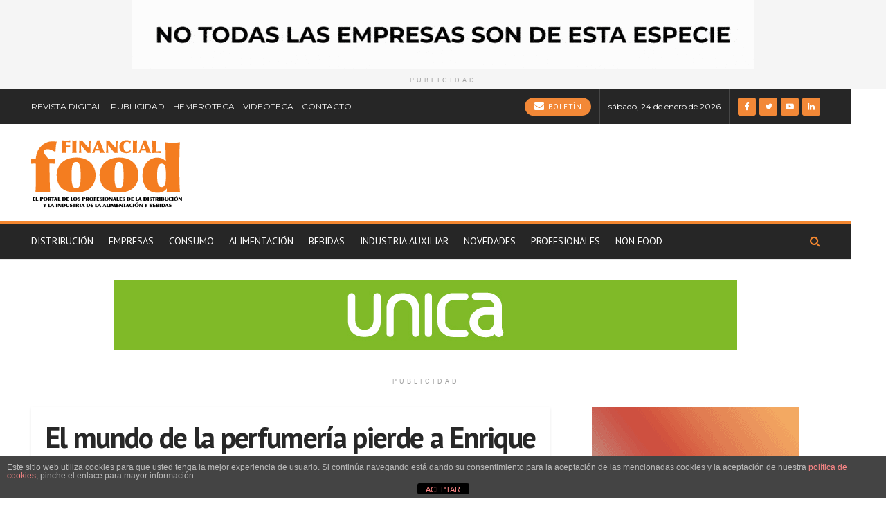

--- FILE ---
content_type: text/html; charset=UTF-8
request_url: https://financialfood.es/1853-2/
body_size: 26696
content:
<!doctype html>
<!--[if lt IE 7]> <html class="no-js lt-ie9 lt-ie8 lt-ie7" lang="es"> <![endif]-->
<!--[if IE 7]>    <html class="no-js lt-ie9 lt-ie8" lang="es"> <![endif]-->
<!--[if IE 8]>    <html class="no-js lt-ie9" lang="es"> <![endif]-->
<!--[if IE 9]>    <html class="no-js lt-ie10" lang="es"> <![endif]-->
<!--[if gt IE 8]><!--> <html class="no-js" lang="es"> <!--<![endif]-->
<head>
    <meta http-equiv="Content-Type" content="text/html; charset=UTF-8" />
    <meta name='viewport' content='width=device-width, initial-scale=1, user-scalable=yes' />
    <link rel="profile" href="https://gmpg.org/xfn/11" />
    <link rel="pingback" href="" />
    <meta name="theme-color" content="#262626">
             <meta name="msapplication-navbutton-color" content="#262626">
             <meta name="apple-mobile-web-app-status-bar-style" content="#262626"><meta name='robots' content='index, follow, max-image-preview:large, max-snippet:-1, max-video-preview:-1' />
<meta property="og:type" content="article">
<meta property="og:title" content="El mundo de la perfumería pierde a Enrique Puig">
<meta property="og:site_name" content="Financial Food">
<meta property="og:description" content="Empresas&amp;nbsp;&amp;nbsp;El mundo de la perfumería pierde a Enrique Puig&amp;nbsp;22 septiembre 2008El empresario catalán Enrique Puig, consejero del holding familiar de">
<meta property="og:url" content="https://financialfood.es/1853-2/">
<meta property="og:locale" content="es_ES">
<meta property="article:published_time" content="2008-09-21T22:00:00+00:00">
<meta property="article:modified_time" content="2008-09-21T22:00:00+00:00">
<meta property="article:section" content="Empresas">
<meta name="twitter:card" content="summary_large_image">
<meta name="twitter:title" content="El mundo de la perfumería pierde a Enrique Puig">
<meta name="twitter:description" content="Empresas&nbsp;&nbsp;El mundo de la perfumería pierde a Enrique Puig&nbsp;22 septiembre 2008El empresario catalán Enrique Puig, consejero del holding familiar de">
<meta name="twitter:url" content="https://financialfood.es/1853-2/">
<meta name="twitter:site" content="">
		<style>img:is([sizes="auto" i], [sizes^="auto," i]) { contain-intrinsic-size: 3000px 1500px }</style>
					<script type="text/javascript">
              var jnews_ajax_url = '/?ajax-request=jnews'
			</script>
			
	<!-- This site is optimized with the Yoast SEO plugin v25.6 - https://yoast.com/wordpress/plugins/seo/ -->
	<title>El mundo de la perfumería pierde a Enrique Puig - Financial Food</title>
	<link rel="canonical" href="https://financialfood.es/1853-2/" />
	<meta property="og:locale" content="es_ES" />
	<meta property="og:type" content="article" />
	<meta property="og:title" content="El mundo de la perfumería pierde a Enrique Puig - Financial Food" />
	<meta property="og:description" content="Empresas&nbsp;&nbsp;El mundo de la perfumería pierde a Enrique Puig&nbsp;22 septiembre 2008El empresario catalán Enrique Puig, consejero del holding familiar de perfumes y cosmética Puig, falleció el pasado jueves repentinamente a la edad de 68 años. Puig se encontraba junto a su esposa y madre de sus cuatro hijos, Eulalia Alsina, en un hotel de Sevilla [&hellip;]" />
	<meta property="og:url" content="https://financialfood.es/1853-2/" />
	<meta property="og:site_name" content="Financial Food" />
	<meta property="article:publisher" content="https://www.facebook.com/financialfood" />
	<meta property="article:published_time" content="2008-09-21T22:00:00+00:00" />
	<meta name="author" content="Financial Food" />
	<meta name="twitter:card" content="summary_large_image" />
	<meta name="twitter:creator" content="@financialfood" />
	<meta name="twitter:site" content="@financialfood" />
	<meta name="twitter:label1" content="Escrito por" />
	<meta name="twitter:data1" content="Financial Food" />
	<meta name="twitter:label2" content="Tiempo de lectura" />
	<meta name="twitter:data2" content="1 minuto" />
	<script type="application/ld+json" class="yoast-schema-graph">{"@context":"https://schema.org","@graph":[{"@type":"Article","@id":"https://financialfood.es/1853-2/#article","isPartOf":{"@id":"https://financialfood.es/1853-2/"},"author":{"name":"Financial Food","@id":"https://financialfood.es/#/schema/person/7e83c414bd28a8acb75835f95dc1c84c"},"headline":"El mundo de la perfumería pierde a Enrique Puig","datePublished":"2008-09-21T22:00:00+00:00","mainEntityOfPage":{"@id":"https://financialfood.es/1853-2/"},"wordCount":248,"publisher":{"@id":"https://financialfood.es/#organization"},"articleSection":["Empresas"],"inLanguage":"es"},{"@type":"WebPage","@id":"https://financialfood.es/1853-2/","url":"https://financialfood.es/1853-2/","name":"El mundo de la perfumería pierde a Enrique Puig - Financial Food","isPartOf":{"@id":"https://financialfood.es/#website"},"datePublished":"2008-09-21T22:00:00+00:00","breadcrumb":{"@id":"https://financialfood.es/1853-2/#breadcrumb"},"inLanguage":"es","potentialAction":[{"@type":"ReadAction","target":["https://financialfood.es/1853-2/"]}]},{"@type":"BreadcrumbList","@id":"https://financialfood.es/1853-2/#breadcrumb","itemListElement":[{"@type":"ListItem","position":1,"name":"Portada","item":"https://financialfood.es/"},{"@type":"ListItem","position":2,"name":"El mundo de la perfumería pierde a Enrique Puig"}]},{"@type":"WebSite","@id":"https://financialfood.es/#website","url":"https://financialfood.es/","name":"Financial Food","description":"El portal de los profesionales de la distribución y de la industria alimentaria","publisher":{"@id":"https://financialfood.es/#organization"},"potentialAction":[{"@type":"SearchAction","target":{"@type":"EntryPoint","urlTemplate":"https://financialfood.es/?s={search_term_string}"},"query-input":{"@type":"PropertyValueSpecification","valueRequired":true,"valueName":"search_term_string"}}],"inLanguage":"es"},{"@type":"Organization","@id":"https://financialfood.es/#organization","name":"Financial Food","url":"https://financialfood.es/","logo":{"@type":"ImageObject","inLanguage":"es","@id":"https://financialfood.es/#/schema/logo/image/","url":"https://financialfood.es/wp-content/uploads/2025/11/logo-financial.png","contentUrl":"https://financialfood.es/wp-content/uploads/2025/11/logo-financial.png","width":426,"height":65,"caption":"Financial Food"},"image":{"@id":"https://financialfood.es/#/schema/logo/image/"},"sameAs":["https://www.facebook.com/financialfood","https://x.com/financialfood"]},{"@type":"Person","@id":"https://financialfood.es/#/schema/person/7e83c414bd28a8acb75835f95dc1c84c","name":"Financial Food","image":{"@type":"ImageObject","inLanguage":"es","@id":"https://financialfood.es/#/schema/person/image/","url":"https://secure.gravatar.com/avatar/573dcdfb302e865951ee53f5b88bf928?s=96&d=mm&r=g","contentUrl":"https://secure.gravatar.com/avatar/573dcdfb302e865951ee53f5b88bf928?s=96&d=mm&r=g","caption":"Financial Food"},"url":"https://financialfood.es"}]}</script>
	<!-- / Yoast SEO plugin. -->


<link rel='dns-prefetch' href='//www.googletagmanager.com' />
<link rel='dns-prefetch' href='//fonts.googleapis.com' />
<link rel="alternate" type="application/rss+xml" title="Financial Food &raquo; Feed" href="https://financialfood.es/feed/" />
<link rel="alternate" type="application/rss+xml" title="Financial Food &raquo; Feed de los comentarios" href="https://financialfood.es/comments/feed/" />
<script type="text/javascript">
/* <![CDATA[ */
window._wpemojiSettings = {"baseUrl":"https:\/\/s.w.org\/images\/core\/emoji\/15.0.3\/72x72\/","ext":".png","svgUrl":"https:\/\/s.w.org\/images\/core\/emoji\/15.0.3\/svg\/","svgExt":".svg","source":{"concatemoji":"https:\/\/financialfood.es\/wp-includes\/js\/wp-emoji-release.min.js?ver=6.6.2"}};
/*! This file is auto-generated */
!function(i,n){var o,s,e;function c(e){try{var t={supportTests:e,timestamp:(new Date).valueOf()};sessionStorage.setItem(o,JSON.stringify(t))}catch(e){}}function p(e,t,n){e.clearRect(0,0,e.canvas.width,e.canvas.height),e.fillText(t,0,0);var t=new Uint32Array(e.getImageData(0,0,e.canvas.width,e.canvas.height).data),r=(e.clearRect(0,0,e.canvas.width,e.canvas.height),e.fillText(n,0,0),new Uint32Array(e.getImageData(0,0,e.canvas.width,e.canvas.height).data));return t.every(function(e,t){return e===r[t]})}function u(e,t,n){switch(t){case"flag":return n(e,"\ud83c\udff3\ufe0f\u200d\u26a7\ufe0f","\ud83c\udff3\ufe0f\u200b\u26a7\ufe0f")?!1:!n(e,"\ud83c\uddfa\ud83c\uddf3","\ud83c\uddfa\u200b\ud83c\uddf3")&&!n(e,"\ud83c\udff4\udb40\udc67\udb40\udc62\udb40\udc65\udb40\udc6e\udb40\udc67\udb40\udc7f","\ud83c\udff4\u200b\udb40\udc67\u200b\udb40\udc62\u200b\udb40\udc65\u200b\udb40\udc6e\u200b\udb40\udc67\u200b\udb40\udc7f");case"emoji":return!n(e,"\ud83d\udc26\u200d\u2b1b","\ud83d\udc26\u200b\u2b1b")}return!1}function f(e,t,n){var r="undefined"!=typeof WorkerGlobalScope&&self instanceof WorkerGlobalScope?new OffscreenCanvas(300,150):i.createElement("canvas"),a=r.getContext("2d",{willReadFrequently:!0}),o=(a.textBaseline="top",a.font="600 32px Arial",{});return e.forEach(function(e){o[e]=t(a,e,n)}),o}function t(e){var t=i.createElement("script");t.src=e,t.defer=!0,i.head.appendChild(t)}"undefined"!=typeof Promise&&(o="wpEmojiSettingsSupports",s=["flag","emoji"],n.supports={everything:!0,everythingExceptFlag:!0},e=new Promise(function(e){i.addEventListener("DOMContentLoaded",e,{once:!0})}),new Promise(function(t){var n=function(){try{var e=JSON.parse(sessionStorage.getItem(o));if("object"==typeof e&&"number"==typeof e.timestamp&&(new Date).valueOf()<e.timestamp+604800&&"object"==typeof e.supportTests)return e.supportTests}catch(e){}return null}();if(!n){if("undefined"!=typeof Worker&&"undefined"!=typeof OffscreenCanvas&&"undefined"!=typeof URL&&URL.createObjectURL&&"undefined"!=typeof Blob)try{var e="postMessage("+f.toString()+"("+[JSON.stringify(s),u.toString(),p.toString()].join(",")+"));",r=new Blob([e],{type:"text/javascript"}),a=new Worker(URL.createObjectURL(r),{name:"wpTestEmojiSupports"});return void(a.onmessage=function(e){c(n=e.data),a.terminate(),t(n)})}catch(e){}c(n=f(s,u,p))}t(n)}).then(function(e){for(var t in e)n.supports[t]=e[t],n.supports.everything=n.supports.everything&&n.supports[t],"flag"!==t&&(n.supports.everythingExceptFlag=n.supports.everythingExceptFlag&&n.supports[t]);n.supports.everythingExceptFlag=n.supports.everythingExceptFlag&&!n.supports.flag,n.DOMReady=!1,n.readyCallback=function(){n.DOMReady=!0}}).then(function(){return e}).then(function(){var e;n.supports.everything||(n.readyCallback(),(e=n.source||{}).concatemoji?t(e.concatemoji):e.wpemoji&&e.twemoji&&(t(e.twemoji),t(e.wpemoji)))}))}((window,document),window._wpemojiSettings);
/* ]]> */
</script>

<style id='wp-emoji-styles-inline-css' type='text/css'>

	img.wp-smiley, img.emoji {
		display: inline !important;
		border: none !important;
		box-shadow: none !important;
		height: 1em !important;
		width: 1em !important;
		margin: 0 0.07em !important;
		vertical-align: -0.1em !important;
		background: none !important;
		padding: 0 !important;
	}
</style>
<link rel='stylesheet' id='wp-block-library-css' href='https://financialfood.es/wp-includes/css/dist/block-library/style.min.css?ver=6.6.2' type='text/css' media='all' />
<style id='filebird-block-filebird-gallery-style-inline-css' type='text/css'>
ul.filebird-block-filebird-gallery{margin:auto!important;padding:0!important;width:100%}ul.filebird-block-filebird-gallery.layout-grid{display:grid;grid-gap:20px;align-items:stretch;grid-template-columns:repeat(var(--columns),1fr);justify-items:stretch}ul.filebird-block-filebird-gallery.layout-grid li img{border:1px solid #ccc;box-shadow:2px 2px 6px 0 rgba(0,0,0,.3);height:100%;max-width:100%;-o-object-fit:cover;object-fit:cover;width:100%}ul.filebird-block-filebird-gallery.layout-masonry{-moz-column-count:var(--columns);-moz-column-gap:var(--space);column-gap:var(--space);-moz-column-width:var(--min-width);columns:var(--min-width) var(--columns);display:block;overflow:auto}ul.filebird-block-filebird-gallery.layout-masonry li{margin-bottom:var(--space)}ul.filebird-block-filebird-gallery li{list-style:none}ul.filebird-block-filebird-gallery li figure{height:100%;margin:0;padding:0;position:relative;width:100%}ul.filebird-block-filebird-gallery li figure figcaption{background:linear-gradient(0deg,rgba(0,0,0,.7),rgba(0,0,0,.3) 70%,transparent);bottom:0;box-sizing:border-box;color:#fff;font-size:.8em;margin:0;max-height:100%;overflow:auto;padding:3em .77em .7em;position:absolute;text-align:center;width:100%;z-index:2}ul.filebird-block-filebird-gallery li figure figcaption a{color:inherit}

</style>
<style id='classic-theme-styles-inline-css' type='text/css'>
/*! This file is auto-generated */
.wp-block-button__link{color:#fff;background-color:#32373c;border-radius:9999px;box-shadow:none;text-decoration:none;padding:calc(.667em + 2px) calc(1.333em + 2px);font-size:1.125em}.wp-block-file__button{background:#32373c;color:#fff;text-decoration:none}
</style>
<style id='global-styles-inline-css' type='text/css'>
:root{--wp--preset--aspect-ratio--square: 1;--wp--preset--aspect-ratio--4-3: 4/3;--wp--preset--aspect-ratio--3-4: 3/4;--wp--preset--aspect-ratio--3-2: 3/2;--wp--preset--aspect-ratio--2-3: 2/3;--wp--preset--aspect-ratio--16-9: 16/9;--wp--preset--aspect-ratio--9-16: 9/16;--wp--preset--color--black: #000000;--wp--preset--color--cyan-bluish-gray: #abb8c3;--wp--preset--color--white: #ffffff;--wp--preset--color--pale-pink: #f78da7;--wp--preset--color--vivid-red: #cf2e2e;--wp--preset--color--luminous-vivid-orange: #ff6900;--wp--preset--color--luminous-vivid-amber: #fcb900;--wp--preset--color--light-green-cyan: #7bdcb5;--wp--preset--color--vivid-green-cyan: #00d084;--wp--preset--color--pale-cyan-blue: #8ed1fc;--wp--preset--color--vivid-cyan-blue: #0693e3;--wp--preset--color--vivid-purple: #9b51e0;--wp--preset--gradient--vivid-cyan-blue-to-vivid-purple: linear-gradient(135deg,rgba(6,147,227,1) 0%,rgb(155,81,224) 100%);--wp--preset--gradient--light-green-cyan-to-vivid-green-cyan: linear-gradient(135deg,rgb(122,220,180) 0%,rgb(0,208,130) 100%);--wp--preset--gradient--luminous-vivid-amber-to-luminous-vivid-orange: linear-gradient(135deg,rgba(252,185,0,1) 0%,rgba(255,105,0,1) 100%);--wp--preset--gradient--luminous-vivid-orange-to-vivid-red: linear-gradient(135deg,rgba(255,105,0,1) 0%,rgb(207,46,46) 100%);--wp--preset--gradient--very-light-gray-to-cyan-bluish-gray: linear-gradient(135deg,rgb(238,238,238) 0%,rgb(169,184,195) 100%);--wp--preset--gradient--cool-to-warm-spectrum: linear-gradient(135deg,rgb(74,234,220) 0%,rgb(151,120,209) 20%,rgb(207,42,186) 40%,rgb(238,44,130) 60%,rgb(251,105,98) 80%,rgb(254,248,76) 100%);--wp--preset--gradient--blush-light-purple: linear-gradient(135deg,rgb(255,206,236) 0%,rgb(152,150,240) 100%);--wp--preset--gradient--blush-bordeaux: linear-gradient(135deg,rgb(254,205,165) 0%,rgb(254,45,45) 50%,rgb(107,0,62) 100%);--wp--preset--gradient--luminous-dusk: linear-gradient(135deg,rgb(255,203,112) 0%,rgb(199,81,192) 50%,rgb(65,88,208) 100%);--wp--preset--gradient--pale-ocean: linear-gradient(135deg,rgb(255,245,203) 0%,rgb(182,227,212) 50%,rgb(51,167,181) 100%);--wp--preset--gradient--electric-grass: linear-gradient(135deg,rgb(202,248,128) 0%,rgb(113,206,126) 100%);--wp--preset--gradient--midnight: linear-gradient(135deg,rgb(2,3,129) 0%,rgb(40,116,252) 100%);--wp--preset--font-size--small: 13px;--wp--preset--font-size--medium: 20px;--wp--preset--font-size--large: 36px;--wp--preset--font-size--x-large: 42px;--wp--preset--spacing--20: 0.44rem;--wp--preset--spacing--30: 0.67rem;--wp--preset--spacing--40: 1rem;--wp--preset--spacing--50: 1.5rem;--wp--preset--spacing--60: 2.25rem;--wp--preset--spacing--70: 3.38rem;--wp--preset--spacing--80: 5.06rem;--wp--preset--shadow--natural: 6px 6px 9px rgba(0, 0, 0, 0.2);--wp--preset--shadow--deep: 12px 12px 50px rgba(0, 0, 0, 0.4);--wp--preset--shadow--sharp: 6px 6px 0px rgba(0, 0, 0, 0.2);--wp--preset--shadow--outlined: 6px 6px 0px -3px rgba(255, 255, 255, 1), 6px 6px rgba(0, 0, 0, 1);--wp--preset--shadow--crisp: 6px 6px 0px rgba(0, 0, 0, 1);}:where(.is-layout-flex){gap: 0.5em;}:where(.is-layout-grid){gap: 0.5em;}body .is-layout-flex{display: flex;}.is-layout-flex{flex-wrap: wrap;align-items: center;}.is-layout-flex > :is(*, div){margin: 0;}body .is-layout-grid{display: grid;}.is-layout-grid > :is(*, div){margin: 0;}:where(.wp-block-columns.is-layout-flex){gap: 2em;}:where(.wp-block-columns.is-layout-grid){gap: 2em;}:where(.wp-block-post-template.is-layout-flex){gap: 1.25em;}:where(.wp-block-post-template.is-layout-grid){gap: 1.25em;}.has-black-color{color: var(--wp--preset--color--black) !important;}.has-cyan-bluish-gray-color{color: var(--wp--preset--color--cyan-bluish-gray) !important;}.has-white-color{color: var(--wp--preset--color--white) !important;}.has-pale-pink-color{color: var(--wp--preset--color--pale-pink) !important;}.has-vivid-red-color{color: var(--wp--preset--color--vivid-red) !important;}.has-luminous-vivid-orange-color{color: var(--wp--preset--color--luminous-vivid-orange) !important;}.has-luminous-vivid-amber-color{color: var(--wp--preset--color--luminous-vivid-amber) !important;}.has-light-green-cyan-color{color: var(--wp--preset--color--light-green-cyan) !important;}.has-vivid-green-cyan-color{color: var(--wp--preset--color--vivid-green-cyan) !important;}.has-pale-cyan-blue-color{color: var(--wp--preset--color--pale-cyan-blue) !important;}.has-vivid-cyan-blue-color{color: var(--wp--preset--color--vivid-cyan-blue) !important;}.has-vivid-purple-color{color: var(--wp--preset--color--vivid-purple) !important;}.has-black-background-color{background-color: var(--wp--preset--color--black) !important;}.has-cyan-bluish-gray-background-color{background-color: var(--wp--preset--color--cyan-bluish-gray) !important;}.has-white-background-color{background-color: var(--wp--preset--color--white) !important;}.has-pale-pink-background-color{background-color: var(--wp--preset--color--pale-pink) !important;}.has-vivid-red-background-color{background-color: var(--wp--preset--color--vivid-red) !important;}.has-luminous-vivid-orange-background-color{background-color: var(--wp--preset--color--luminous-vivid-orange) !important;}.has-luminous-vivid-amber-background-color{background-color: var(--wp--preset--color--luminous-vivid-amber) !important;}.has-light-green-cyan-background-color{background-color: var(--wp--preset--color--light-green-cyan) !important;}.has-vivid-green-cyan-background-color{background-color: var(--wp--preset--color--vivid-green-cyan) !important;}.has-pale-cyan-blue-background-color{background-color: var(--wp--preset--color--pale-cyan-blue) !important;}.has-vivid-cyan-blue-background-color{background-color: var(--wp--preset--color--vivid-cyan-blue) !important;}.has-vivid-purple-background-color{background-color: var(--wp--preset--color--vivid-purple) !important;}.has-black-border-color{border-color: var(--wp--preset--color--black) !important;}.has-cyan-bluish-gray-border-color{border-color: var(--wp--preset--color--cyan-bluish-gray) !important;}.has-white-border-color{border-color: var(--wp--preset--color--white) !important;}.has-pale-pink-border-color{border-color: var(--wp--preset--color--pale-pink) !important;}.has-vivid-red-border-color{border-color: var(--wp--preset--color--vivid-red) !important;}.has-luminous-vivid-orange-border-color{border-color: var(--wp--preset--color--luminous-vivid-orange) !important;}.has-luminous-vivid-amber-border-color{border-color: var(--wp--preset--color--luminous-vivid-amber) !important;}.has-light-green-cyan-border-color{border-color: var(--wp--preset--color--light-green-cyan) !important;}.has-vivid-green-cyan-border-color{border-color: var(--wp--preset--color--vivid-green-cyan) !important;}.has-pale-cyan-blue-border-color{border-color: var(--wp--preset--color--pale-cyan-blue) !important;}.has-vivid-cyan-blue-border-color{border-color: var(--wp--preset--color--vivid-cyan-blue) !important;}.has-vivid-purple-border-color{border-color: var(--wp--preset--color--vivid-purple) !important;}.has-vivid-cyan-blue-to-vivid-purple-gradient-background{background: var(--wp--preset--gradient--vivid-cyan-blue-to-vivid-purple) !important;}.has-light-green-cyan-to-vivid-green-cyan-gradient-background{background: var(--wp--preset--gradient--light-green-cyan-to-vivid-green-cyan) !important;}.has-luminous-vivid-amber-to-luminous-vivid-orange-gradient-background{background: var(--wp--preset--gradient--luminous-vivid-amber-to-luminous-vivid-orange) !important;}.has-luminous-vivid-orange-to-vivid-red-gradient-background{background: var(--wp--preset--gradient--luminous-vivid-orange-to-vivid-red) !important;}.has-very-light-gray-to-cyan-bluish-gray-gradient-background{background: var(--wp--preset--gradient--very-light-gray-to-cyan-bluish-gray) !important;}.has-cool-to-warm-spectrum-gradient-background{background: var(--wp--preset--gradient--cool-to-warm-spectrum) !important;}.has-blush-light-purple-gradient-background{background: var(--wp--preset--gradient--blush-light-purple) !important;}.has-blush-bordeaux-gradient-background{background: var(--wp--preset--gradient--blush-bordeaux) !important;}.has-luminous-dusk-gradient-background{background: var(--wp--preset--gradient--luminous-dusk) !important;}.has-pale-ocean-gradient-background{background: var(--wp--preset--gradient--pale-ocean) !important;}.has-electric-grass-gradient-background{background: var(--wp--preset--gradient--electric-grass) !important;}.has-midnight-gradient-background{background: var(--wp--preset--gradient--midnight) !important;}.has-small-font-size{font-size: var(--wp--preset--font-size--small) !important;}.has-medium-font-size{font-size: var(--wp--preset--font-size--medium) !important;}.has-large-font-size{font-size: var(--wp--preset--font-size--large) !important;}.has-x-large-font-size{font-size: var(--wp--preset--font-size--x-large) !important;}
:where(.wp-block-post-template.is-layout-flex){gap: 1.25em;}:where(.wp-block-post-template.is-layout-grid){gap: 1.25em;}
:where(.wp-block-columns.is-layout-flex){gap: 2em;}:where(.wp-block-columns.is-layout-grid){gap: 2em;}
:root :where(.wp-block-pullquote){font-size: 1.5em;line-height: 1.6;}
</style>
<link rel='stylesheet' id='front-estilos-css' href='https://financialfood.es/wp-content/plugins/asesor-cookies-para-la-ley-en-espana/html/front/estilos.css?ver=6.6.2' type='text/css' media='all' />
<link rel='stylesheet' id='contact-form-7-css' href='https://financialfood.es/wp-content/plugins/contact-form-7/includes/css/styles.css?ver=6.0.6' type='text/css' media='all' />
<link rel='stylesheet' id='wpdreams-asl-basic-css' href='https://financialfood.es/wp-content/plugins/ajax-search-lite/css/style.basic.css?ver=4.13.4' type='text/css' media='all' />
<style id='wpdreams-asl-basic-inline-css' type='text/css'>

					div[id*='ajaxsearchlitesettings'].searchsettings .asl_option_inner label {
						font-size: 0px !important;
						color: rgba(0, 0, 0, 0);
					}
					div[id*='ajaxsearchlitesettings'].searchsettings .asl_option_inner label:after {
						font-size: 11px !important;
						position: absolute;
						top: 0;
						left: 0;
						z-index: 1;
					}
					.asl_w_container {
						width: 100%;
						margin: 0px 0px 0px 0px;
						min-width: 200px;
					}
					div[id*='ajaxsearchlite'].asl_m {
						width: 100%;
					}
					div[id*='ajaxsearchliteres'].wpdreams_asl_results div.resdrg span.highlighted {
						font-weight: bold;
						color: rgb(246, 136, 6);
						background-color: rgba(238, 238, 238, 1);
					}
					div[id*='ajaxsearchliteres'].wpdreams_asl_results .results img.asl_image {
						width: 70px;
						height: 70px;
						object-fit: cover;
					}
					div[id*='ajaxsearchlite'].asl_r .results {
						max-height: none;
					}
					div[id*='ajaxsearchlite'].asl_r {
						position: absolute;
					}
				
						.asl_m, .asl_m .probox {
							background-color: rgb(236, 232, 232) !important;
							background-image: none !important;
							-webkit-background-image: none !important;
							-ms-background-image: none !important;
						}
					
						div.asl_r.asl_w.vertical .results .item::after {
							display: block;
							position: absolute;
							bottom: 0;
							content: '';
							height: 1px;
							width: 100%;
							background: #D8D8D8;
						}
						div.asl_r.asl_w.vertical .results .item.asl_last_item::after {
							display: none;
						}
					
</style>
<link rel='stylesheet' id='wpdreams-asl-instance-css' href='https://financialfood.es/wp-content/plugins/ajax-search-lite/css/style-curvy-black.css?ver=4.13.4' type='text/css' media='all' />
<link rel='stylesheet' id='jeg_customizer_font-css' href='//fonts.googleapis.com/css?family=PT+Sans%3Aregular%7CMontserrat%3Areguler&#038;subset=latin-ext&#038;display=swap&#038;ver=1.2.5' type='text/css' media='all' />
<link rel='stylesheet' id='mediaelement-css' href='https://financialfood.es/wp-includes/js/mediaelement/mediaelementplayer-legacy.min.css?ver=4.2.17' type='text/css' media='all' />
<link rel='stylesheet' id='wp-mediaelement-css' href='https://financialfood.es/wp-includes/js/mediaelement/wp-mediaelement.min.css?ver=6.6.2' type='text/css' media='all' />
<link rel='stylesheet' id='jnews-frontend-css' href='https://financialfood.es/wp-content/themes/jnews/assets/dist/frontend.min.css?ver=7.1.6' type='text/css' media='all' />
<link rel='stylesheet' id='jnews-elementor-css' href='https://financialfood.es/wp-content/themes/jnews/assets/css/elementor-frontend.css?ver=7.1.6' type='text/css' media='all' />
<link rel='stylesheet' id='jnews-style-css' href='https://financialfood.es/wp-content/themes/jnews/style.css?ver=7.1.6' type='text/css' media='all' />
<link rel='stylesheet' id='jnews-darkmode-css' href='https://financialfood.es/wp-content/themes/jnews/assets/css/darkmode.css?ver=7.1.6' type='text/css' media='all' />
<link rel='stylesheet' id='jnews-select-share-css' href='https://financialfood.es/wp-content/plugins/jnews-social-share/assets/css/plugin.css' type='text/css' media='all' />
<script type="text/javascript" src="https://financialfood.es/wp-includes/js/jquery/jquery.min.js?ver=3.7.1" id="jquery-core-js"></script>
<script type="text/javascript" src="https://financialfood.es/wp-includes/js/jquery/jquery-migrate.min.js?ver=3.4.1" id="jquery-migrate-js"></script>
<script type="text/javascript" id="front-principal-js-extra">
/* <![CDATA[ */
var cdp_cookies_info = {"url_plugin":"https:\/\/financialfood.es\/wp-content\/plugins\/asesor-cookies-para-la-ley-en-espana\/plugin.php","url_admin_ajax":"https:\/\/financialfood.es\/wp-admin\/admin-ajax.php"};
/* ]]> */
</script>
<script type="text/javascript" src="https://financialfood.es/wp-content/plugins/asesor-cookies-para-la-ley-en-espana/html/front/principal.js?ver=6.6.2" id="front-principal-js"></script>

<!-- Fragmento de código de la etiqueta de Google (gtag.js) añadida por Site Kit -->
<!-- Fragmento de código de Google Analytics añadido por Site Kit -->
<script type="text/javascript" src="https://www.googletagmanager.com/gtag/js?id=GT-NGBRTXR" id="google_gtagjs-js" async></script>
<script type="text/javascript" id="google_gtagjs-js-after">
/* <![CDATA[ */
window.dataLayer = window.dataLayer || [];function gtag(){dataLayer.push(arguments);}
gtag("set","linker",{"domains":["financialfood.es"]});
gtag("js", new Date());
gtag("set", "developer_id.dZTNiMT", true);
gtag("config", "GT-NGBRTXR");
/* ]]> */
</script>
<link rel="https://api.w.org/" href="https://financialfood.es/wp-json/" /><link rel="alternate" title="JSON" type="application/json" href="https://financialfood.es/wp-json/wp/v2/posts/172422" /><meta name="generator" content="WordPress 6.6.2" />
<link rel='shortlink' href='https://financialfood.es/?p=172422' />
<link rel="alternate" title="oEmbed (JSON)" type="application/json+oembed" href="https://financialfood.es/wp-json/oembed/1.0/embed?url=https%3A%2F%2Ffinancialfood.es%2F1853-2%2F" />
<link rel="alternate" title="oEmbed (XML)" type="text/xml+oembed" href="https://financialfood.es/wp-json/oembed/1.0/embed?url=https%3A%2F%2Ffinancialfood.es%2F1853-2%2F&#038;format=xml" />
<style type="text/css">
			.aiovg-player {
				display: block;
				position: relative;
				border-radius: 3px;
				padding-bottom: 56.25%;
				width: 100%;
				height: 0;	
				overflow: hidden;
			}
			
			.aiovg-player iframe,
			.aiovg-player .video-js,
			.aiovg-player .plyr {
				--plyr-color-main: #00b2ff;
				position: absolute;
				inset: 0;	
				margin: 0;
				padding: 0;
				width: 100%;
				height: 100%;
			}
		</style><meta name="generator" content="Site Kit by Google 1.170.0" />				<link rel="preconnect" href="https://fonts.gstatic.com" crossorigin />
				<link rel="preload" as="style" href="//fonts.googleapis.com/css?family=Open+Sans&display=swap" />
								<link rel="stylesheet" href="//fonts.googleapis.com/css?family=Open+Sans&display=swap" media="all" />
				<meta name="generator" content="Elementor 3.24.2; features: additional_custom_breakpoints; settings: css_print_method-external, google_font-enabled, font_display-auto">
			<style>
				.e-con.e-parent:nth-of-type(n+4):not(.e-lazyloaded):not(.e-no-lazyload),
				.e-con.e-parent:nth-of-type(n+4):not(.e-lazyloaded):not(.e-no-lazyload) * {
					background-image: none !important;
				}
				@media screen and (max-height: 1024px) {
					.e-con.e-parent:nth-of-type(n+3):not(.e-lazyloaded):not(.e-no-lazyload),
					.e-con.e-parent:nth-of-type(n+3):not(.e-lazyloaded):not(.e-no-lazyload) * {
						background-image: none !important;
					}
				}
				@media screen and (max-height: 640px) {
					.e-con.e-parent:nth-of-type(n+2):not(.e-lazyloaded):not(.e-no-lazyload),
					.e-con.e-parent:nth-of-type(n+2):not(.e-lazyloaded):not(.e-no-lazyload) * {
						background-image: none !important;
					}
				}
			</style>
			<link rel="icon" href="https://financialfood.es/wp-content/uploads/2019/07/cropped-favicon-32x32.jpg" sizes="32x32" />
<link rel="icon" href="https://financialfood.es/wp-content/uploads/2019/07/cropped-favicon-192x192.jpg" sizes="192x192" />
<link rel="apple-touch-icon" href="https://financialfood.es/wp-content/uploads/2019/07/cropped-favicon-180x180.jpg" />
<meta name="msapplication-TileImage" content="https://financialfood.es/wp-content/uploads/2019/07/cropped-favicon-270x270.jpg" />
<style id="jeg_dynamic_css" type="text/css" data-type="jeg_custom-css">@media only screen and (min-width : 1200px) { .container, .jeg_vc_content > .vc_row, .jeg_vc_content > .vc_element > .vc_row, .jeg_vc_content > .vc_row[data-vc-full-width="true"]:not([data-vc-stretch-content="true"]) > .jeg-vc-wrapper, .jeg_vc_content > .vc_element > .vc_row[data-vc-full-width="true"]:not([data-vc-stretch-content="true"]) > .jeg-vc-wrapper { max-width : 1170px; } .elementor-section.elementor-section-boxed > .elementor-container { max-width : 1170px; } .jeg_boxed:not(.jeg_sidecontent) .jeg_viewport, .jeg_boxed.jeg_sidecontent .jeg_container, .jeg_boxed .jeg_container .jeg_navbar_wrapper.jeg_sticky_nav { max-width : 1230px; } .jeg_single_fullwidth.jeg_boxed .content-inner > .alignfull { width : 1230px; max-width : 1230px; margin-left : calc(-1 * (1230px - 100%) / 2); }  } @media only screen and (min-width : 1441px) { .container, .jeg_vc_content > .vc_row, .jeg_vc_content > .vc_element > .vc_row, .jeg_vc_content > .vc_row[data-vc-full-width="true"]:not([data-vc-stretch-content="true"]) > .jeg-vc-wrapper, .jeg_vc_content > .vc_element > .vc_row[data-vc-full-width="true"]:not([data-vc-stretch-content="true"]) > .jeg-vc-wrapper { max-width : 1170px; } .elementor-section.elementor-section-boxed > .elementor-container { max-width : 1170px; } .jeg_boxed:not(.jeg_sidecontent) .jeg_viewport, .jeg_boxed.jeg_sidecontent .jeg_container, .jeg_boxed .jeg_container .jeg_navbar_wrapper.jeg_sticky_nav, .jeg_boxed:not(.jeg_sidecontent) .jeg_container .jeg_navbar_wrapper.jeg_sticky_nav { max-width : 1230px; } .jeg_single_fullwidth.jeg_boxed .content-inner > .alignfull { width : 1230px; max-width : 1230px; margin-left : calc(-1 * (1230px - 100%) / 2); }  } a,.jeg_menu_style_5 > li > a:hover,.jeg_menu_style_5 > li.sfHover > a,.jeg_menu_style_5 > li.current-menu-item > a,.jeg_menu_style_5 > li.current-menu-ancestor > a,.jeg_navbar .jeg_menu:not(.jeg_main_menu) > li > a:hover,.jeg_midbar .jeg_menu:not(.jeg_main_menu) > li > a:hover,.jeg_side_tabs li.active,.jeg_block_heading_5 strong,.jeg_block_heading_6 strong,.jeg_block_heading_7 strong,.jeg_block_heading_8 strong,.jeg_subcat_list li a:hover,.jeg_subcat_list li button:hover,.jeg_pl_lg_7 .jeg_thumb .jeg_post_category a,.jeg_pl_xs_2:before,.jeg_pl_xs_4 .jeg_postblock_content:before,.jeg_postblock .jeg_post_title a:hover,.jeg_hero_style_6 .jeg_post_title a:hover,.jeg_sidefeed .jeg_pl_xs_3 .jeg_post_title a:hover,.widget_jnews_popular .jeg_post_title a:hover,.jeg_meta_author a,.widget_archive li a:hover,.widget_pages li a:hover,.widget_meta li a:hover,.widget_recent_entries li a:hover,.widget_rss li a:hover,.widget_rss cite,.widget_categories li a:hover,.widget_categories li.current-cat > a,#breadcrumbs a:hover,.jeg_share_count .counts,.commentlist .bypostauthor > .comment-body > .comment-author > .fn,span.required,.jeg_review_title,.bestprice .price,.authorlink a:hover,.jeg_vertical_playlist .jeg_video_playlist_play_icon,.jeg_vertical_playlist .jeg_video_playlist_item.active .jeg_video_playlist_thumbnail:before,.jeg_horizontal_playlist .jeg_video_playlist_play,.woocommerce li.product .pricegroup .button,.widget_display_forums li a:hover,.widget_display_topics li:before,.widget_display_replies li:before,.widget_display_views li:before,.bbp-breadcrumb a:hover,.jeg_mobile_menu li.sfHover > a,.jeg_mobile_menu li a:hover,.split-template-6 .pagenum, .jeg_push_notification_button .button { color : #f2730c; } .jeg_menu_style_1 > li > a:before,.jeg_menu_style_2 > li > a:before,.jeg_menu_style_3 > li > a:before,.jeg_side_toggle,.jeg_slide_caption .jeg_post_category a,.jeg_slider_type_1 .owl-nav .owl-next,.jeg_block_heading_1 .jeg_block_title span,.jeg_block_heading_2 .jeg_block_title span,.jeg_block_heading_3,.jeg_block_heading_4 .jeg_block_title span,.jeg_block_heading_6:after,.jeg_pl_lg_box .jeg_post_category a,.jeg_pl_md_box .jeg_post_category a,.jeg_readmore:hover,.jeg_thumb .jeg_post_category a,.jeg_block_loadmore a:hover, .jeg_postblock.alt .jeg_block_loadmore a:hover,.jeg_block_loadmore a.active,.jeg_postblock_carousel_2 .jeg_post_category a,.jeg_heroblock .jeg_post_category a,.jeg_pagenav_1 .page_number.active,.jeg_pagenav_1 .page_number.active:hover,input[type="submit"],.btn,.button,.widget_tag_cloud a:hover,.popularpost_item:hover .jeg_post_title a:before,.jeg_splitpost_4 .page_nav,.jeg_splitpost_5 .page_nav,.jeg_post_via a:hover,.jeg_post_source a:hover,.jeg_post_tags a:hover,.comment-reply-title small a:before,.comment-reply-title small a:after,.jeg_storelist .productlink,.authorlink li.active a:before,.jeg_footer.dark .socials_widget:not(.nobg) a:hover .fa,.jeg_breakingnews_title,.jeg_overlay_slider_bottom.owl-carousel .owl-nav div,.jeg_overlay_slider_bottom.owl-carousel .owl-nav div:hover,.jeg_vertical_playlist .jeg_video_playlist_current,.woocommerce span.onsale,.woocommerce #respond input#submit:hover,.woocommerce a.button:hover,.woocommerce button.button:hover,.woocommerce input.button:hover,.woocommerce #respond input#submit.alt,.woocommerce a.button.alt,.woocommerce button.button.alt,.woocommerce input.button.alt,.jeg_popup_post .caption,.jeg_footer.dark input[type="submit"],.jeg_footer.dark .btn,.jeg_footer.dark .button,.footer_widget.widget_tag_cloud a:hover, .jeg_inner_content .content-inner .jeg_post_category a:hover, #buddypress .standard-form button, #buddypress a.button, #buddypress input[type="submit"], #buddypress input[type="button"], #buddypress input[type="reset"], #buddypress ul.button-nav li a, #buddypress .generic-button a, #buddypress .generic-button button, #buddypress .comment-reply-link, #buddypress a.bp-title-button, #buddypress.buddypress-wrap .members-list li .user-update .activity-read-more a, div#buddypress .standard-form button:hover,div#buddypress a.button:hover,div#buddypress input[type="submit"]:hover,div#buddypress input[type="button"]:hover,div#buddypress input[type="reset"]:hover,div#buddypress ul.button-nav li a:hover,div#buddypress .generic-button a:hover,div#buddypress .generic-button button:hover,div#buddypress .comment-reply-link:hover,div#buddypress a.bp-title-button:hover,div#buddypress.buddypress-wrap .members-list li .user-update .activity-read-more a:hover, #buddypress #item-nav .item-list-tabs ul li a:before, .jeg_inner_content .jeg_meta_container .follow-wrapper a { background-color : #f2730c; } .jeg_block_heading_7 .jeg_block_title span, .jeg_readmore:hover, .jeg_block_loadmore a:hover, .jeg_block_loadmore a.active, .jeg_pagenav_1 .page_number.active, .jeg_pagenav_1 .page_number.active:hover, .jeg_pagenav_3 .page_number:hover, .jeg_prevnext_post a:hover h3, .jeg_overlay_slider .jeg_post_category, .jeg_sidefeed .jeg_post.active, .jeg_vertical_playlist.jeg_vertical_playlist .jeg_video_playlist_item.active .jeg_video_playlist_thumbnail img, .jeg_horizontal_playlist .jeg_video_playlist_item.active { border-color : #f2730c; } .jeg_tabpost_nav li.active, .woocommerce div.product .woocommerce-tabs ul.tabs li.active { border-bottom-color : #f2730c; } .jeg_post_meta .fa, .entry-header .jeg_post_meta .fa, .jeg_review_stars, .jeg_price_review_list { color : #f2730c; } .jeg_share_button.share-float.share-monocrhome a { background-color : #f2730c; } h1,h2,h3,h4,h5,h6,.jeg_post_title a,.entry-header .jeg_post_title,.jeg_hero_style_7 .jeg_post_title a,.jeg_block_title,.jeg_splitpost_bar .current_title,.jeg_video_playlist_title,.gallery-caption { color : #282828; } .split-template-9 .pagenum, .split-template-10 .pagenum, .split-template-11 .pagenum, .split-template-12 .pagenum, .split-template-13 .pagenum, .split-template-15 .pagenum, .split-template-18 .pagenum, .split-template-20 .pagenum, .split-template-19 .current_title span, .split-template-20 .current_title span { background-color : #282828; } .jeg_topbar .jeg_nav_row, .jeg_topbar .jeg_search_no_expand .jeg_search_input { line-height : 51px; } .jeg_topbar .jeg_nav_row, .jeg_topbar .jeg_nav_icon { height : 51px; } .jeg_topbar, .jeg_topbar.dark, .jeg_topbar.custom { background : #262626; } .jeg_topbar, .jeg_topbar.dark { color : #ffffff; } .jeg_topbar a, .jeg_topbar.dark a { color : #f28e37; } .jeg_header .jeg_bottombar.jeg_navbar_wrapper:not(.jeg_navbar_boxed), .jeg_header .jeg_bottombar.jeg_navbar_boxed .jeg_nav_row { background : #262626; } .jeg_header .jeg_bottombar, .jeg_header .jeg_bottombar.jeg_navbar_dark { color : #ffffff; } .jeg_header .jeg_bottombar a, .jeg_header .jeg_bottombar.jeg_navbar_dark a { color : #f38730; } .jeg_header .jeg_bottombar a:hover, .jeg_header .jeg_bottombar.jeg_navbar_dark a:hover, .jeg_header .jeg_bottombar .jeg_menu:not(.jeg_main_menu) > li > a:hover { color : rgba(243,135,48,0.58); } .jeg_header .jeg_bottombar, .jeg_header .jeg_bottombar.jeg_navbar_dark, .jeg_bottombar.jeg_navbar_boxed .jeg_nav_row, .jeg_bottombar.jeg_navbar_dark.jeg_navbar_boxed .jeg_nav_row { border-top-width : 5px; } .jeg_header_wrapper .jeg_bottombar, .jeg_header_wrapper .jeg_bottombar.jeg_navbar_dark, .jeg_bottombar.jeg_navbar_boxed .jeg_nav_row, .jeg_bottombar.jeg_navbar_dark.jeg_navbar_boxed .jeg_nav_row { border-top-color : #f38730; } .jeg_header_sticky .jeg_navbar_wrapper:not(.jeg_navbar_boxed), .jeg_header_sticky .jeg_navbar_boxed .jeg_nav_row { background : #262626; } .jeg_stickybar, .jeg_stickybar.dark { color : #ffffff; border-bottom-width : 0px; } .jeg_stickybar a, .jeg_stickybar.dark a { color : #f38730; } .jeg_mobile_midbar, .jeg_mobile_midbar.dark { background : #262626; color : #ffffff; } .jeg_mobile_midbar a, .jeg_mobile_midbar.dark a { color : #ffffff; } .jeg_header .socials_widget > a > i.fa:before { color : #ffffff; } .jeg_header .socials_widget > a > i.fa { background-color : #f28837; } .jeg_aside_item.socials_widget > a > i.fa:before { color : #ffffff; } .jeg_header .jeg_button_1 .btn { background : #f28837; color : #ffffff; } .jeg_nav_icon .jeg_mobile_toggle.toggle_btn { color : #ffffff; } .jeg_navbar_mobile_wrapper .jeg_nav_item a.jeg_mobile_toggle, .jeg_navbar_mobile_wrapper .dark .jeg_nav_item a.jeg_mobile_toggle { color : #ffffff; } .jeg_cart_icon.woocommerce ul.cart_list li a, .jeg_cart_icon.woocommerce ul.product_list_widget li a, .jeg_cart_icon.woocommerce .widget_shopping_cart_content .total { color : #ffffff; } #jeg_off_canvas .jeg_search_result.with_result .search-all-button { border-color : #f28e37; } .jeg_header .jeg_menu.jeg_main_menu > li > a { color : #ffffff; } .jeg_menu_style_1 > li > a:before, .jeg_menu_style_2 > li > a:before, .jeg_menu_style_3 > li > a:before { background : #f29437; } .jeg_navbar_wrapper .sf-arrows .sf-with-ul:after { color : #ffffff; } .jeg_navbar_wrapper .jeg_menu li > ul { background : #262626; } .jeg_navbar_wrapper .jeg_menu li > ul li > a { color : #ffffff; } .jeg_header .jeg_navbar_wrapper .jeg_menu li > ul li:hover > a, .jeg_header .jeg_navbar_wrapper .jeg_menu li > ul li.sfHover > a, .jeg_header .jeg_navbar_wrapper .jeg_menu li > ul li.current-menu-item > a, .jeg_header .jeg_navbar_wrapper .jeg_menu li > ul li.current-menu-ancestor > a, .jeg_header .jeg_navbar_wrapper .jeg_menu li > ul li:hover > .sf-with-ul:after, .jeg_header .jeg_navbar_wrapper .jeg_menu li > ul li.sfHover > .sf-with-ul:after, .jeg_header .jeg_navbar_wrapper .jeg_menu li > ul li.current-menu-item > .sf-with-ul:after, .jeg_header .jeg_navbar_wrapper .jeg_menu li > ul li.current-menu-ancestor > .sf-with-ul:after { color : #f27c37; } .jeg_navbar_wrapper .jeg_menu li > ul li a { border-color : #898989; } .jnews .jeg_header .jeg_menu.jeg_top_menu > li > a { color : #f4f4f4; } .jnews .jeg_header .jeg_menu.jeg_top_menu > li a:hover { color : #f28237; } #jeg_off_canvas.dark .jeg_mobile_wrapper, #jeg_off_canvas .jeg_mobile_wrapper { background : #262626; } .jeg_footer_sidecontent .jeg_footer_primary .col-md-7 .jeg_footer_title, .jeg_footer_sidecontent .jeg_footer_primary .col-md-7 .jeg_footer_title { color : #ffffff; } .jeg_menu_footer a,.jeg_footer.dark .jeg_menu_footer a,.jeg_footer_sidecontent .jeg_footer_primary .col-md-7 .jeg_menu_footer a { color : #f48a34; } .jeg_footer_5 .jeg_footer_content .jeg_footer_social .socials_widget a,.jeg_footer_5.dark .jeg_footer_content .jeg_footer_social .socials_widget a,.jeg_footer_sidecontent .jeg_footer_primary .col-md-3 .jeg_footer_title { color : #ffffff; } body,input,textarea,select,.chosen-container-single .chosen-single,.btn,.button { font-family: "PT Sans",Helvetica,Arial,sans-serif;font-weight : 400; font-style : normal; font-size: 14px; color : #3d3d3d;  } .jeg_header, .jeg_mobile_wrapper { font-family: Montserrat,Helvetica,Arial,sans-serif;font-size: 12px; color : #f38730;  } .jeg_main_menu > li > a { font-family: "PT Sans",Helvetica,Arial,sans-serif;font-weight : 400; font-style : normal; font-size: 14px; color : #f38730;  } .jeg_post_title, .entry-header .jeg_post_title, .jeg_single_tpl_2 .entry-header .jeg_post_title, .jeg_single_tpl_3 .entry-header .jeg_post_title, .jeg_single_tpl_6 .entry-header .jeg_post_title { font-family: "PT Sans",Helvetica,Arial,sans-serif;color : #282828;  } h3.jeg_block_title, .jeg_footer .jeg_footer_heading h3, .jeg_footer .widget h2, .jeg_tabpost_nav li { font-family: "PT Sans",Helvetica,Arial,sans-serif;color : #262626;  } .jeg_post_excerpt p, .content-inner p { font-family: "PT Sans",Helvetica,Arial,sans-serif;color : #282828;  } </style><style type="text/css">
					.no_thumbnail .jeg_thumb,
					.thumbnail-container.no_thumbnail {
					    display: none !important;
					}
					.jeg_search_result .jeg_pl_xs_3.no_thumbnail .jeg_postblock_content,
					.jeg_sidefeed .jeg_pl_xs_3.no_thumbnail .jeg_postblock_content,
					.jeg_pl_sm.no_thumbnail .jeg_postblock_content {
					    margin-left: 0;
					}
					.jeg_postblock_11 .no_thumbnail .jeg_postblock_content,
					.jeg_postblock_12 .no_thumbnail .jeg_postblock_content,
					.jeg_postblock_12.jeg_col_3o3 .no_thumbnail .jeg_postblock_content  {
					    margin-top: 0;
					}
					.jeg_postblock_15 .jeg_pl_md_box.no_thumbnail .jeg_postblock_content,
					.jeg_postblock_19 .jeg_pl_md_box.no_thumbnail .jeg_postblock_content,
					.jeg_postblock_24 .jeg_pl_md_box.no_thumbnail .jeg_postblock_content,
					.jeg_sidefeed .jeg_pl_md_box .jeg_postblock_content {
					    position: relative;
					}
					.jeg_postblock_carousel_2 .no_thumbnail .jeg_post_title a,
					.jeg_postblock_carousel_2 .no_thumbnail .jeg_post_title a:hover,
					.jeg_postblock_carousel_2 .no_thumbnail .jeg_post_meta .fa {
					    color: #212121 !important;
					} 
				</style>		<style type="text/css" id="wp-custom-css">
			.grecaptcha-badge {visibility:hidden!important;}

.jeg_post_category{display:none;}
.jeg_readmore{display:none;}
/*** FORMULARIO DE CONTACTO ***/
#responsive-form{
	max-width:400px /*-- cambiar esto para conseguir el ancho de la forma deseada --*/;
	margin:0 auto;
        width:100%;
}
.form-row{
	width: 100%;
}
.column-half, .column-full{
	float: left;
	position: relative;
	padding: 0.65rem;
	width:100%;
	-webkit-box-sizing: border-box;
        -moz-box-sizing: border-box;
        box-sizing: border-box
}
.clearfix:after {
	content: "";
	display: table;
	clear: both;
}

/**---------------- Media query ----------------**/
@media only screen and (min-width: 48em) { 
	.column-half{
		width: 50%;
	}
}
/**DARLE FORMA CON CSS**/
.wpcf7-text, .wpcf7-textarea, .wpcf7-captchar {

background-color: #eee !important;

border: none !important;

width: 100% !important;

-moz-border-radius: 0 !important;

-webkit-border-radius: 0 !important;

border-radius: 0 !important;

font-size: 14px;

color: #999 !important;

padding: 16px !important;

-moz-box-sizing: border-box;

-webkit-box-sizing: border-box;

box-sizing: border-box;

}

.wpcf7-submit {

color: #79D300 !important;

margin: 25px auto 0;

cursor: pointer;

font-size: 20px;

font-weight: 500;

-moz-border-radius: 3px;

-webkit-border-radius: 3px;

border-radius: 3px;

padding: 6px 20px;

line-height: 1.7em;

background: transparent;

border: 2px solid;

-webkit-font-smoothing: antialiased;

-moz-osx-font-smoothing: grayscale;

-moz-transition: all 0.2s;

-webkit-transition: all 0.2s;

transition: all 0.2s;

}

.wpcf7-submit:hover {

background-color: #eee;

border-color:#eee;

padding: 6px 20px !important;

}
.et-cart-info { display:none; }

/**BOTON PERSONALIZADO REVISTA**/
.boton-personalizado{
text-decoration:none;
font-weight: 600;
font-size: 13px;
background:#ffffff;
padding-top:4px;
padding-bottom:4px;
padding-left:15px;
padding-right:15px;
border-radius:3px;
margin-left:55px;
}
/* Este es el estilo al poner el cursor encima del boton*/
.boton-personalizado:hover {
color:#ffffff;
}
div .btn-total{
	margin-left:70px;
}
/**BOTON WIDGET**/
.boton-witget{text-decoration:none;
font-weight: 500;
font-size: 12px;
background:#F28C2F;
color:#ffffff;
padding:4px 15px 4px 15px;
border-radius:3px;
	margin-left:95px;
}
/**IMAGEN WIDTGET**/
.imagen-widget{
	width: 60%; 
	margin-left:60px;
}



		</style>
		</head>
<body data-rsssl=1 class="post-template-default single single-post postid-172422 single-format-standard wp-embed-responsive jeg_toggle_dark jeg_single_tpl_1 jnews jeg_boxed jnews_boxed_container jnews_boxed_container_shadow jsc_normal elementor-default elementor-kit-252269">

    
    
    <div class="jeg_ad jeg_ad_top jnews_header_top_ads">
        <div class='ads-wrapper  '><a href='https://especie.cnta.es/' target="_blank" class='adlink ads_image '>
                                    <img src='https://financialfood.es/wp-content/themes/jnews/assets/img/jeg-empty.png' class='lazyload' data-src='https://financialfood.es/wp-content/uploads/2025/08/CNTA-sept25.gif' alt='' data-pin-no-hover="true">
                                </a><a href='https://especie.cnta.es/' target="_blank" class='adlink ads_image_tablet '>
                                    <img src='https://financialfood.es/wp-content/themes/jnews/assets/img/jeg-empty.png' class='lazyload' data-src='https://financialfood.es/wp-content/uploads/2025/08/CNTA-sept25.gif' alt='' data-pin-no-hover="true">
                                </a><a href='https://especie.cnta.es/' target="_blank" class='adlink ads_image_phone '>
                                    <img src='https://financialfood.es/wp-content/themes/jnews/assets/img/jeg-empty.png' class='lazyload' data-src='https://financialfood.es/wp-content/uploads/2025/08/CNTA-sept25.gif' alt='' data-pin-no-hover="true">
                                </a><div class='ads-text'>PUBLICIDAD</div></div>    </div>

    <!-- The Main Wrapper
    ============================================= -->
    <div class="jeg_viewport">

        
        <div class="jeg_header_wrapper">
            <div class="jeg_header_instagram_wrapper">
    </div>

<!-- HEADER -->
<div class="jeg_header normal">
    <div class="jeg_topbar jeg_container dark">
    <div class="container">
        <div class="jeg_nav_row">
            
                <div class="jeg_nav_col jeg_nav_left  jeg_nav_normal">
                    <div class="item_wrap jeg_nav_alignleft">
                        <div class="jeg_nav_item">
	<ul class="jeg_menu jeg_top_menu"><li id="menu-item-752" class="menu-item menu-item-type-post_type menu-item-object-page menu-item-752"><a href="https://financialfood.es/revista-digital/">REVISTA DIGITAL</a></li>
<li id="menu-item-750" class="menu-item menu-item-type-post_type menu-item-object-page menu-item-750"><a href="https://financialfood.es/publicidad/">PUBLICIDAD</a></li>
<li id="menu-item-954" class="menu-item menu-item-type-post_type menu-item-object-page menu-item-954"><a href="https://financialfood.es/hemeroteca/">HEMEROTECA</a></li>
<li id="menu-item-36528" class="menu-item menu-item-type-post_type menu-item-object-page menu-item-36528"><a href="https://financialfood.es/videoteca/">VIDEOTECA</a></li>
<li id="menu-item-751" class="menu-item menu-item-type-post_type menu-item-object-page menu-item-751"><a href="https://financialfood.es/contacto/">CONTACTO</a></li>
</ul></div>                    </div>
                </div>

                
                <div class="jeg_nav_col jeg_nav_center  jeg_nav_grow">
                    <div class="item_wrap jeg_nav_aligncenter">
                                            </div>
                </div>

                
                <div class="jeg_nav_col jeg_nav_right  jeg_nav_normal">
                    <div class="item_wrap jeg_nav_alignright">
                        <!-- Button -->
<div class="jeg_nav_item jeg_button_1">
    		<a href=" https://financialfood.es/suscribete-al-boletin-digital/"
		   class="btn round "
		   target="_blank">
			<i class="fa fa-envelope"></i>
			BOLETÍN		</a>
		</div><div class="jeg_nav_item jeg_top_date">
    sábado, 24   de enero  de 2026  </div>			<div
				class="jeg_nav_item socials_widget jeg_social_icon_block rounded">
				<a href="https://www.facebook.com/financialfood" target='_blank' class="jeg_facebook"><i class="fa fa-facebook"></i> </a><a href="https://twitter.com/#%21/financialfood" target='_blank' class="jeg_twitter"><i class="fa fa-twitter"></i> </a><a href="https://www.youtube.com/user/financialfood" target='_blank' class="jeg_youtube"><i class="fa fa-youtube-play"></i> </a><a href="https://www.linkedin.com/company/financial-food" target='_blank' class="jeg_linkedin"><i class="fa fa-linkedin"></i> </a>			</div>
			                    </div>
                </div>

                        </div>
    </div>
</div><!-- /.jeg_container --><div class="jeg_midbar jeg_container normal">
    <div class="container">
        <div class="jeg_nav_row">
            
                <div class="jeg_nav_col jeg_nav_left jeg_nav_normal">
                    <div class="item_wrap jeg_nav_alignleft">
                        <div class="jeg_nav_item jeg_logo jeg_desktop_logo">
			<div class="site-title">
	    	<a href="https://financialfood.es/" style="padding: 0 0 0 0;">
	    	    <img class='jeg_logo_img' src="https://financialfood.es/wp-content/uploads/2026/01/logo-hi.png" srcset="https://financialfood.es/wp-content/uploads/2026/01/logo-hi.png 1x, https://financialfood.es/wp-content/uploads/2026/01/logo-header-hi-1.png 2x" alt="Financial Food"data-light-src="https://financialfood.es/wp-content/uploads/2026/01/logo-hi.png" data-light-srcset="https://financialfood.es/wp-content/uploads/2026/01/logo-hi.png 1x, https://financialfood.es/wp-content/uploads/2026/01/logo-header-hi-1.png 2x" data-dark-src="https://financialfood.es/wp-content/uploads/2026/01/logo-inv.png" data-dark-srcset="https://financialfood.es/wp-content/uploads/2026/01/logo-inv.png 1x, https://financialfood.es/wp-content/uploads/2026/01/logo-header-hi-inv-1.png 2x">	    	</a>
	    </div>
	</div>                    </div>
                </div>

                
                <div class="jeg_nav_col jeg_nav_center jeg_nav_normal">
                    <div class="item_wrap jeg_nav_alignleft">
                                            </div>
                </div>

                
                <div class="jeg_nav_col jeg_nav_right jeg_nav_grow">
                    <div class="item_wrap jeg_nav_alignright">
                        <div class="jeg_nav_item jeg_ad jeg_ad_top jnews_header_ads">
    <div class='ads-wrapper  '></div></div>                    </div>
                </div>

                        </div>
    </div>
</div><div class="jeg_bottombar jeg_navbar jeg_container jeg_navbar_wrapper jeg_navbar_normal jeg_navbar_dark">
    <div class="container">
        <div class="jeg_nav_row">
            
                <div class="jeg_nav_col jeg_nav_left jeg_nav_grow">
                    <div class="item_wrap jeg_nav_alignleft">
                        <div class="jeg_main_menu_wrapper">
<div class="jeg_nav_item jeg_mainmenu_wrap"><ul class="jeg_menu jeg_main_menu jeg_menu_style_1" data-animation="animate"><li id="menu-item-204851" class="menu-item menu-item-type-taxonomy menu-item-object-category menu-item-204851 bgnav" data-item-row="default" ><a href="https://financialfood.es/category/distribucion/">Distribución</a></li>
<li id="menu-item-959" class="menu-item menu-item-type-taxonomy menu-item-object-category current-post-ancestor current-menu-parent current-post-parent menu-item-959 bgnav" data-item-row="default" ><a href="https://financialfood.es/category/empresas/">Empresas</a></li>
<li id="menu-item-957" class="menu-item menu-item-type-taxonomy menu-item-object-category menu-item-957 bgnav" data-item-row="default" ><a href="https://financialfood.es/category/consumo/">Consumo</a></li>
<li id="menu-item-204852" class="menu-item menu-item-type-taxonomy menu-item-object-category menu-item-204852 bgnav" data-item-row="default" ><a href="https://financialfood.es/category/alimentacion/">Alimentación</a></li>
<li id="menu-item-956" class="menu-item menu-item-type-taxonomy menu-item-object-category menu-item-956 bgnav" data-item-row="default" ><a href="https://financialfood.es/category/bebidas/">Bebidas</a></li>
<li id="menu-item-960" class="menu-item menu-item-type-taxonomy menu-item-object-category menu-item-960 bgnav" data-item-row="default" ><a href="https://financialfood.es/category/industria-auxiliar/">Industria auxiliar</a></li>
<li id="menu-item-961" class="menu-item menu-item-type-taxonomy menu-item-object-category menu-item-961 bgnav" data-item-row="default" ><a href="https://financialfood.es/category/novedades/">Novedades</a></li>
<li id="menu-item-962" class="menu-item menu-item-type-taxonomy menu-item-object-category menu-item-962 bgnav" data-item-row="default" ><a href="https://financialfood.es/category/profesionales/">Profesionales</a></li>
<li id="menu-item-36602" class="menu-item menu-item-type-taxonomy menu-item-object-category menu-item-36602 bgnav" data-item-row="default" ><a href="https://financialfood.es/category/non-food/">Non Food</a></li>
</ul></div></div>
                    </div>
                </div>

                
                <div class="jeg_nav_col jeg_nav_center jeg_nav_normal">
                    <div class="item_wrap jeg_nav_aligncenter">
                                            </div>
                </div>

                
                <div class="jeg_nav_col jeg_nav_right jeg_nav_normal">
                    <div class="item_wrap jeg_nav_alignright">
                        <!-- Search Icon -->
<div class="jeg_nav_item jeg_search_wrapper search_icon jeg_search_popup_expand">
    <a href="#" class="jeg_search_toggle"><i class="fa fa-search"></i></a>
    <form action="https://financialfood.es/" method="get" class="jeg_search_form" target="_top">
    <input name="s" class="jeg_search_input" placeholder="Buscar..." type="text" value="" autocomplete="off">
    <button type="submit" class="jeg_search_button btn"><i class="fa fa-search"></i></button>
</form>
<!-- jeg_search_hide with_result no_result -->
<div class="jeg_search_result jeg_search_hide with_result">
    <div class="search-result-wrapper">
    </div>
    <div class="search-link search-noresult">
        No hay resultados    </div>
    <div class="search-link search-all-button">
        <i class="fa fa-search"></i> Ver todos los resultados    </div>
</div></div>                    </div>
                </div>

                        </div>
    </div>
</div></div><!-- /.jeg_header -->        </div>

        <div class="jeg_header_sticky">
            <div class="sticky_blankspace"></div>
<div class="jeg_header normal">
    <div class="jeg_container">
        <div data-mode="scroll" class="jeg_stickybar jeg_navbar jeg_navbar_wrapper jeg_navbar_normal jeg_navbar_fitwidth jeg_navbar_normal">
            <div class="container">
    <div class="jeg_nav_row">
        
            <div class="jeg_nav_col jeg_nav_left jeg_nav_grow">
                <div class="item_wrap jeg_nav_alignleft">
                    <div class="jeg_main_menu_wrapper">
<div class="jeg_nav_item jeg_mainmenu_wrap"><ul class="jeg_menu jeg_main_menu jeg_menu_style_1" data-animation="animate"><li class="menu-item menu-item-type-taxonomy menu-item-object-category menu-item-204851 bgnav" data-item-row="default" ><a href="https://financialfood.es/category/distribucion/">Distribución</a></li>
<li class="menu-item menu-item-type-taxonomy menu-item-object-category current-post-ancestor current-menu-parent current-post-parent menu-item-959 bgnav" data-item-row="default" ><a href="https://financialfood.es/category/empresas/">Empresas</a></li>
<li class="menu-item menu-item-type-taxonomy menu-item-object-category menu-item-957 bgnav" data-item-row="default" ><a href="https://financialfood.es/category/consumo/">Consumo</a></li>
<li class="menu-item menu-item-type-taxonomy menu-item-object-category menu-item-204852 bgnav" data-item-row="default" ><a href="https://financialfood.es/category/alimentacion/">Alimentación</a></li>
<li class="menu-item menu-item-type-taxonomy menu-item-object-category menu-item-956 bgnav" data-item-row="default" ><a href="https://financialfood.es/category/bebidas/">Bebidas</a></li>
<li class="menu-item menu-item-type-taxonomy menu-item-object-category menu-item-960 bgnav" data-item-row="default" ><a href="https://financialfood.es/category/industria-auxiliar/">Industria auxiliar</a></li>
<li class="menu-item menu-item-type-taxonomy menu-item-object-category menu-item-961 bgnav" data-item-row="default" ><a href="https://financialfood.es/category/novedades/">Novedades</a></li>
<li class="menu-item menu-item-type-taxonomy menu-item-object-category menu-item-962 bgnav" data-item-row="default" ><a href="https://financialfood.es/category/profesionales/">Profesionales</a></li>
<li class="menu-item menu-item-type-taxonomy menu-item-object-category menu-item-36602 bgnav" data-item-row="default" ><a href="https://financialfood.es/category/non-food/">Non Food</a></li>
</ul></div></div>
                </div>
            </div>

            
            <div class="jeg_nav_col jeg_nav_center jeg_nav_normal">
                <div class="item_wrap jeg_nav_aligncenter">
                                    </div>
            </div>

            
            <div class="jeg_nav_col jeg_nav_right jeg_nav_normal">
                <div class="item_wrap jeg_nav_alignright">
                    <!-- Search Icon -->
<div class="jeg_nav_item jeg_search_wrapper search_icon jeg_search_popup_expand">
    <a href="#" class="jeg_search_toggle"><i class="fa fa-search"></i></a>
    <form action="https://financialfood.es/" method="get" class="jeg_search_form" target="_top">
    <input name="s" class="jeg_search_input" placeholder="Buscar..." type="text" value="" autocomplete="off">
    <button type="submit" class="jeg_search_button btn"><i class="fa fa-search"></i></button>
</form>
<!-- jeg_search_hide with_result no_result -->
<div class="jeg_search_result jeg_search_hide with_result">
    <div class="search-result-wrapper">
    </div>
    <div class="search-link search-noresult">
        No hay resultados    </div>
    <div class="search-link search-all-button">
        <i class="fa fa-search"></i> Ver todos los resultados    </div>
</div></div>                </div>
            </div>

                </div>
</div>        </div>
    </div>
</div>
        </div>

        <div class="jeg_navbar_mobile_wrapper">
            <div class="jeg_navbar_mobile" data-mode="fixed">
    <div class="jeg_mobile_bottombar jeg_mobile_midbar jeg_container dark">
    <div class="container">
        <div class="jeg_nav_row">
            
                <div class="jeg_nav_col jeg_nav_left jeg_nav_normal">
                    <div class="item_wrap jeg_nav_alignleft">
                        <div class="jeg_nav_item">
    <a href="#" class="toggle_btn jeg_mobile_toggle"><i class="fa fa-bars"></i></a>
</div>                    </div>
                </div>

                
                <div class="jeg_nav_col jeg_nav_center jeg_nav_grow">
                    <div class="item_wrap jeg_nav_aligncenter">
                        <div class="jeg_nav_item jeg_mobile_logo">
			<div class="site-title">
	    	<a href="https://financialfood.es/">
		        <img class='jeg_logo_img' src="https://financialfood.es/wp-content/uploads/2026/01/logo-inv.png" srcset="https://financialfood.es/wp-content/uploads/2026/01/logo-inv.png 1x, https://financialfood.es/wp-content/uploads/2026/01/logo-inv.png 2x" alt="Financial Food"data-light-src="https://financialfood.es/wp-content/uploads/2026/01/logo-inv.png" data-light-srcset="https://financialfood.es/wp-content/uploads/2026/01/logo-inv.png 1x, https://financialfood.es/wp-content/uploads/2026/01/logo-inv.png 2x" data-dark-src="" data-dark-srcset=" 1x,  2x">		    </a>
	    </div>
	</div>                    </div>
                </div>

                
                <div class="jeg_nav_col jeg_nav_right jeg_nav_normal">
                    <div class="item_wrap jeg_nav_alignright">
                        <div class="jeg_nav_item jeg_search_wrapper jeg_search_popup_expand">
    <a href="#" class="jeg_search_toggle"><i class="fa fa-search"></i></a>
	<form action="https://financialfood.es/" method="get" class="jeg_search_form" target="_top">
    <input name="s" class="jeg_search_input" placeholder="Buscar..." type="text" value="" autocomplete="off">
    <button type="submit" class="jeg_search_button btn"><i class="fa fa-search"></i></button>
</form>
<!-- jeg_search_hide with_result no_result -->
<div class="jeg_search_result jeg_search_hide with_result">
    <div class="search-result-wrapper">
    </div>
    <div class="search-link search-noresult">
        No hay resultados    </div>
    <div class="search-link search-all-button">
        <i class="fa fa-search"></i> Ver todos los resultados    </div>
</div></div>                    </div>
                </div>

                        </div>
    </div>
</div></div>
<div class="sticky_blankspace" style="height: 60px;"></div>        </div>    <div class="post-wrapper">

        <div class="post-wrap" >

            
            <div class="jeg_main ">
                <div class="jeg_container">
                    <div class="jeg_content jeg_singlepage">

    <div class="container">

        <div class="jeg_ad jeg_article jnews_article_top_ads">
            <div class='ads-wrapper  '><a href='https://unicagroup.es/' target="_blank" class='adlink ads_image '>
                                    <img src='https://financialfood.es/wp-content/themes/jnews/assets/img/jeg-empty.png' class='lazyload' data-src='https://financialfood.es/wp-content/uploads/2026/01/unica1-9ene26.jpg' alt='' data-pin-no-hover="true">
                                </a><a href='https://unicagroup.es/' target="_blank" class='adlink ads_image_tablet '>
                                    <img src='https://financialfood.es/wp-content/themes/jnews/assets/img/jeg-empty.png' class='lazyload' data-src='https://financialfood.es/wp-content/uploads/2026/01/unica1-9ene26.jpg' alt='' data-pin-no-hover="true">
                                </a><a href='https://unicagroup.es/' target="_blank" class='adlink ads_image_phone '>
                                    <img src='https://financialfood.es/wp-content/themes/jnews/assets/img/jeg-empty.png' class='lazyload' data-src='https://financialfood.es/wp-content/uploads/2026/01/unica1-9ene26.jpg' alt='' data-pin-no-hover="true">
                                </a><div class='ads-text'>PUBLICIDAD</div></div>        </div>

        <div class="row">
            <div class="jeg_main_content col-md-8">
                <div class="jeg_inner_content">
                    
                        
                        <div class="entry-header">
    	                    
                            <h1 class="jeg_post_title">El mundo de la perfumería pierde a Enrique Puig</h1>

                            
                            <div class="jeg_meta_container"><div class="jeg_post_meta jeg_post_meta_1">

	<div class="meta_left">
		
					<div class="jeg_meta_date">
				<a href="https://financialfood.es/1853-2/">22/09/2008</a>
			</div>
		
					<div class="jeg_meta_category">
				<span><span class="meta_text">en </span>
					<a href="https://financialfood.es/category/empresas/" rel="category tag">Empresas</a>				</span>
			</div>
		
			</div>

	<div class="meta_right">
					</div>
</div>
</div>
                        </div>

                        <div class="jeg_featured featured_image"></div>
                        <div class="jeg_share_top_container"></div>
                        <div class="jeg_ad jeg_article jnews_content_top_ads "><div class='ads-wrapper  '></div></div>
                        <div class="entry-content no-share">
                            <div class="jeg_share_button share-float jeg_sticky_share clearfix share-monocrhome">
                                <div class="jeg_share_float_container"></div>                            </div>

                            <div class="content-inner ">
                                <div class="jeg_ad jeg_ad_article jnews_content_inline_ads  "><div class='ads-wrapper align-center '></div></div><p>Empresas&nbsp;&nbsp;<b>El mundo de la perfumería pierde a Enrique Puig</b>&nbsp;22 septiembre 2008El empresario catalán Enrique Puig, consejero del holding familiar de perfumes y cosmética Puig, falleció el pasado jueves repentinamente a la edad de 68 años. Puig se encontraba junto a su esposa y madre de sus cuatro hijos, Eulalia Alsina, en un hotel de Sevilla con motivo de la presentación de la revista ´Vanity Fair´.Nacido en Barcelona, Enrique era el menor de los cuatro hermanos Puig. Destacó siempre por su don de gentes y su gran sentido de la comunicación. Era una persona muy querida y respetada tanto por los profesionales del sector como por sus colaboradores y los medios de comunicación.Licenciado en Farmacia, Enrique Puig dedicó gran parte de su vida profesional al desarrollo de la compañía en el ámbito de la comunicación y jugó un papel fundamental en lograr la dimensión y el reconocimiento que la firma Puig tiene hoy en todo el mundo. En la actualidad, era presidente del Grupo y consejero de la Corporación Exea.Su iniciativa e implicación en diferentes ámbitos de la sociedad le llevó a ser presidente de Colipa (Asociación Europea de Perfumería, Higiene y Cosmética) y en la actualidad de Stanpa (Asociación Nacional de Perfumería y Cosmética), asociación que presidía desde 1998.<br />&nbsp;&nbsp;&nbsp;&nbsp;</p>
                                
	                            
                                                            </div>


                        </div>
	                    <div class="jeg_share_bottom_container"><div class="jeg_share_button share-bottom clearfix">
                <div class="jeg_sharelist">
                    <a href="http://www.facebook.com/sharer.php?u=https%3A%2F%2Ffinancialfood.es%2F1853-2%2F" rel='nofollow' class="jeg_btn-facebook expanded"><i class="fa fa-facebook-official"></i><span>Comparte</span></a><a href="https://twitter.com/intent/tweet?text=El+mundo+de+la+perfumer%C3%ADa+pierde+a+Enrique+Puig+via+%40https%3A%2F%2Ftwitter.com%2F%23%2521%2Ffinancialfood&url=https%3A%2F%2Ffinancialfood.es%2F1853-2%2F" rel='nofollow' class="jeg_btn-twitter expanded"><i class="fa fa-twitter"></i><span>Tweet</span></a><a href="mailto:?subject=El+mundo+de+la+perfumer%C3%ADa+pierde+a+Enrique+Puig&amp;body=https%3A%2F%2Ffinancialfood.es%2F1853-2%2F" rel='nofollow' class="jeg_btn-email expanded"><i class="fa fa-envelope"></i><span>Enviar</span></a><a href="https://www.linkedin.com/shareArticle?url=https%3A%2F%2Ffinancialfood.es%2F1853-2%2F&title=El+mundo+de+la+perfumer%C3%ADa+pierde+a+Enrique+Puig" rel='nofollow' class="jeg_btn-linkedin expanded"><i class="fa fa-linkedin"></i><span>Comparte</span></a>
                    
                </div>
            </div></div>
	                    
                        <div class="jeg_ad jeg_article jnews_content_bottom_ads "><div class='ads-wrapper  '><a href='https://www.terneragallega.com/videoterneragallegasupremaES.html' target="_blank" class='adlink ads_image '>
                                    <img src='https://financialfood.es/wp-content/themes/jnews/assets/img/jeg-empty.png' class='lazyload' data-src='https://financialfood.es/wp-content/uploads/2026/01/ternera-gallega-20ene26.gif' alt='' data-pin-no-hover="true">
                                </a><a href='https://www.terneragallega.com/videoterneragallegasupremaES.html' target="_blank" class='adlink ads_image_tablet '>
                                    <img src='https://financialfood.es/wp-content/themes/jnews/assets/img/jeg-empty.png' class='lazyload' data-src='https://financialfood.es/wp-content/uploads/2026/01/ternera-gallega-20ene26.gif' alt='' data-pin-no-hover="true">
                                </a><a href='https://www.terneragallega.com/videoterneragallegasupremaES.html' target="_blank" class='adlink ads_image_phone '>
                                    <img src='https://financialfood.es/wp-content/themes/jnews/assets/img/jeg-empty.png' class='lazyload' data-src='https://financialfood.es/wp-content/uploads/2026/01/ternera-gallega-20ene26.gif' alt='' data-pin-no-hover="true">
                                </a></div></div><div class="jnews_prev_next_container"></div><div class="jnews_author_box_container "></div><div class="jnews_related_post_container"><div  class="jeg_postblock_17 jeg_postblock jeg_module_hook jeg_pagination_disable jeg_col_2o3 jnews_module_172422_0_6974e6f20faf9   " data-unique="jnews_module_172422_0_6974e6f20faf9">
                <div class="jeg_block_heading jeg_block_heading_6 jeg_subcat_right">
                    <h3 class="jeg_block_title"><span><strong>NOTICIAS RELACIONADAS</strong></span></h3>
                    
                </div>
                <div class="jeg_block_container">
                
                <div class="jeg_posts_wrap">
                <div class="jeg_posts jeg_load_more_flag">
                    <article class="jeg_post jeg_pl_md_1 format-standard">
                <div class="jeg_thumb">
                    
                    <a href="https://financialfood.es/empresas-consumidores-sector-digital-y-eurodiputados-reclaman-reglas-iguales-a-las-plataformas-asiaticas/"><div class="thumbnail-container animate-lazy  size-715 "><img width="750" height="536" src="https://financialfood.es/wp-content/themes/jnews/assets/img/jeg-empty.png" class="attachment-jnews-750x536 size-jnews-750x536 lazyload wp-post-image" alt="Empresas, consumidores, sector digital y eurodiputados reclaman reglas iguales a las plataformas asiáticas. Fuente: La Distribución." decoding="async" sizes="(max-width: 750px) 100vw, 750px" data-src="https://financialfood.es/wp-content/uploads/2026/01/Jornada-La-Distribucion-230126-750x536.jpg" data-srcset="https://financialfood.es/wp-content/uploads/2026/01/Jornada-La-Distribucion-230126-750x536.jpg 750w, https://financialfood.es/wp-content/uploads/2026/01/Jornada-La-Distribucion-230126-120x86.jpg 120w, https://financialfood.es/wp-content/uploads/2026/01/Jornada-La-Distribucion-230126-350x250.jpg 350w" data-sizes="auto" data-expand="700" /></div></a>
                    <div class="jeg_post_category">
                        <span><a href="https://financialfood.es/category/distribucion/" class="category-distribucion">Distribución</a></span>
                    </div>
                </div>
                <div class="jeg_postblock_content">
                    <h3 class="jeg_post_title">
                        <a href="https://financialfood.es/empresas-consumidores-sector-digital-y-eurodiputados-reclaman-reglas-iguales-a-las-plataformas-asiaticas/">Empresas, consumidores, sector digital y eurodiputados reclaman reglas iguales a las plataformas asiáticas</a>
                    </h3>
                    <div class="jeg_post_meta"><div class="jeg_meta_date"><a href="https://financialfood.es/empresas-consumidores-sector-digital-y-eurodiputados-reclaman-reglas-iguales-a-las-plataformas-asiaticas/"><i class="fa fa-clock-o"></i> 23/01/2026</a></div></div>
                    <div class="jeg_post_excerpt">
                        <p>La Distribución Anged ha reclamado este viernes una “aplicación real, efectiva y coordinada de la normativa europea” para garantizar una...</p>
                    </div>
                </div>
            </article><article class="jeg_post jeg_pl_md_1 format-standard">
                <div class="jeg_thumb">
                    
                    <a href="https://financialfood.es/gadisa-ha-reforzado-su-franquicia-claudio-en-2025-con-22-nuevas-tiendas/"><div class="thumbnail-container animate-lazy  size-715 "><img width="750" height="536" src="https://financialfood.es/wp-content/themes/jnews/assets/img/jeg-empty.png" class="attachment-jnews-750x536 size-jnews-750x536 lazyload wp-post-image" alt="Gadisa ha reforzado su franquicia Claudio en 2025 con 22 nuevas tiendas. Fuente: Gadisa." decoding="async" sizes="(max-width: 750px) 100vw, 750px" data-src="https://financialfood.es/wp-content/uploads/2026/01/Gadisa-supermercado-Claudio-230126-750x536.jpg" data-srcset="https://financialfood.es/wp-content/uploads/2026/01/Gadisa-supermercado-Claudio-230126-750x536.jpg 750w, https://financialfood.es/wp-content/uploads/2026/01/Gadisa-supermercado-Claudio-230126-120x86.jpg 120w, https://financialfood.es/wp-content/uploads/2026/01/Gadisa-supermercado-Claudio-230126-350x250.jpg 350w" data-sizes="auto" data-expand="700" /></div></a>
                    <div class="jeg_post_category">
                        <span><a href="https://financialfood.es/category/distribucion/" class="category-distribucion">Distribución</a></span>
                    </div>
                </div>
                <div class="jeg_postblock_content">
                    <h3 class="jeg_post_title">
                        <a href="https://financialfood.es/gadisa-ha-reforzado-su-franquicia-claudio-en-2025-con-22-nuevas-tiendas/">Gadisa ha reforzado su franquicia Claudio en 2025 con 22 nuevas tiendas</a>
                    </h3>
                    <div class="jeg_post_meta"><div class="jeg_meta_date"><a href="https://financialfood.es/gadisa-ha-reforzado-su-franquicia-claudio-en-2025-con-22-nuevas-tiendas/"><i class="fa fa-clock-o"></i> 23/01/2026</a></div></div>
                    <div class="jeg_post_excerpt">
                        <p>Gadisa Retail ha registrado una importante expansión de la línea Claudio con 22 aperturas en 2025, con las que ha...</p>
                    </div>
                </div>
            </article><article class="jeg_post jeg_pl_sm format-standard">
                <div class="jeg_thumb">
                    
                    <a href="https://financialfood.es/asedas-considera-desproporcionada-la-medida-de-la-dgt-de-restringir-el-trafico-de-camiones-por-el-mal-tiempo/"><div class="thumbnail-container animate-lazy  size-715 "><img width="120" height="86" src="https://financialfood.es/wp-content/themes/jnews/assets/img/jeg-empty.png" class="attachment-jnews-120x86 size-jnews-120x86 lazyload wp-post-image" alt="Transporte" decoding="async" sizes="(max-width: 120px) 100vw, 120px" data-src="https://financialfood.es/wp-content/uploads/2020/03/Transporte-camiones-180320-120x86.jpg" data-srcset="https://financialfood.es/wp-content/uploads/2020/03/Transporte-camiones-180320-120x86.jpg 120w, https://financialfood.es/wp-content/uploads/2020/03/Transporte-camiones-180320-350x250.jpg 350w, https://financialfood.es/wp-content/uploads/2020/03/Transporte-camiones-180320-750x536.jpg 750w" data-sizes="auto" data-expand="700" /></div></a>
                </div>
                <div class="jeg_postblock_content">
                    <h3 class="jeg_post_title">
                        <a href="https://financialfood.es/asedas-considera-desproporcionada-la-medida-de-la-dgt-de-restringir-el-trafico-de-camiones-por-el-mal-tiempo/">Asedas considera “desproporcionada” la medida de la DGT de restringir el tráfico de camiones por el mal tiempo</a>
                    </h3>
                    <div class="jeg_post_meta"><div class="jeg_meta_date"><a href="https://financialfood.es/asedas-considera-desproporcionada-la-medida-de-la-dgt-de-restringir-el-trafico-de-camiones-por-el-mal-tiempo/" ><i class="fa fa-clock-o"></i> 23/01/2026</a></div></div>
                </div>
            </article><article class="jeg_post jeg_pl_sm format-standard">
                <div class="jeg_thumb">
                    
                    <a href="https://financialfood.es/la-produccion-de-vino-cae-un-106-en-los-cuatro-primeros-meses-de-campana/"><div class="thumbnail-container animate-lazy  size-715 "><img width="120" height="86" src="https://financialfood.es/wp-content/themes/jnews/assets/img/jeg-empty.png" class="attachment-jnews-120x86 size-jnews-120x86 lazyload wp-post-image" alt="Vino" decoding="async" sizes="(max-width: 120px) 100vw, 120px" data-src="https://financialfood.es/wp-content/uploads/2019/07/Vino-300719-120x86.jpg" data-srcset="https://financialfood.es/wp-content/uploads/2019/07/Vino-300719-120x86.jpg 120w, https://financialfood.es/wp-content/uploads/2019/07/Vino-300719-350x250.jpg 350w, https://financialfood.es/wp-content/uploads/2019/07/Vino-300719-750x536.jpg 750w" data-sizes="auto" data-expand="700" /></div></a>
                </div>
                <div class="jeg_postblock_content">
                    <h3 class="jeg_post_title">
                        <a href="https://financialfood.es/la-produccion-de-vino-cae-un-106-en-los-cuatro-primeros-meses-de-campana/">La producción de vino cae un 10,6% en los cuatro primeros meses de campaña</a>
                    </h3>
                    <div class="jeg_post_meta"><div class="jeg_meta_date"><a href="https://financialfood.es/la-produccion-de-vino-cae-un-106-en-los-cuatro-primeros-meses-de-campana/" ><i class="fa fa-clock-o"></i> 23/01/2026</a></div></div>
                </div>
            </article><article class="jeg_post jeg_pl_sm format-standard">
                <div class="jeg_thumb">
                    
                    <a href="https://financialfood.es/mas-del-50-de-las-empresas-obligadas-por-ley-a-gestionar-sus-residuos-de-envases-aun-no-figuran-en-el-registro-del-ministerio/"><div class="thumbnail-container animate-lazy  size-715 "><img width="120" height="86" src="https://financialfood.es/wp-content/themes/jnews/assets/img/jeg-empty.png" class="attachment-jnews-120x86 size-jnews-120x86 lazyload wp-post-image" alt="Más del 50% de las empresas obligadas por ley a gestionar sus residuos de envases aún no figuran en el Registro del Ministerio. Fuente: Cluster de envases." decoding="async" sizes="(max-width: 120px) 100vw, 120px" data-src="https://financialfood.es/wp-content/uploads/2026/01/Feria-SCRAP-en-Valencia-230126-120x86.jpg" data-srcset="https://financialfood.es/wp-content/uploads/2026/01/Feria-SCRAP-en-Valencia-230126-120x86.jpg 120w, https://financialfood.es/wp-content/uploads/2026/01/Feria-SCRAP-en-Valencia-230126-350x250.jpg 350w, https://financialfood.es/wp-content/uploads/2026/01/Feria-SCRAP-en-Valencia-230126-750x536.jpg 750w" data-sizes="auto" data-expand="700" /></div></a>
                </div>
                <div class="jeg_postblock_content">
                    <h3 class="jeg_post_title">
                        <a href="https://financialfood.es/mas-del-50-de-las-empresas-obligadas-por-ley-a-gestionar-sus-residuos-de-envases-aun-no-figuran-en-el-registro-del-ministerio/">Más del 50% de las empresas obligadas por ley a gestionar sus residuos de envases aún no figuran en el Registro del Ministerio</a>
                    </h3>
                    <div class="jeg_post_meta"><div class="jeg_meta_date"><a href="https://financialfood.es/mas-del-50-de-las-empresas-obligadas-por-ley-a-gestionar-sus-residuos-de-envases-aun-no-figuran-en-el-registro-del-ministerio/" ><i class="fa fa-clock-o"></i> 23/01/2026</a></div></div>
                </div>
            </article>
                </div>
            </div>
                <div class='module-overlay'>
                <div class='preloader_type preloader_square'>
                    <div class="module-preloader jeg_preloader dot">
                        <span></span><span></span><span></span>
                    </div>
                    <div class="module-preloader jeg_preloader circle">
                        <div class="jnews_preloader_circle_outer">
                            <div class="jnews_preloader_circle_inner"></div>
                        </div>
                    </div>
                    <div class="module-preloader jeg_preloader square">
                        <div class="jeg_square"><div class="jeg_square_inner"></div></div>
                    </div>
                </div>
            </div>
            </div>
            <div class="jeg_block_navigation">
                <div class='navigation_overlay'><div class='module-preloader jeg_preloader'><span></span><span></span><span></span></div></div>
                
                
            </div>
                
                <script>var jnews_module_172422_0_6974e6f20faf9 = {"header_icon":"","first_title":"","second_title":"NOTICIAS RELACIONADAS","url":"","header_type":"heading_6","header_background":"","header_secondary_background":"","header_text_color":"","header_line_color":"","header_accent_color":"","header_filter_category":"","header_filter_author":"","header_filter_tag":"","header_filter_text":"All","post_type":"post","content_type":"all","number_post":"5","post_offset":0,"unique_content":"disable","include_post":"","exclude_post":172422,"include_category":"","exclude_category":"","include_author":"","include_tag":"","exclude_tag":"","aiovg_categories":"","aiovg_tags":"","sort_by":"latest","date_format":"default","date_format_custom":"d\/m\/Y","excerpt_length":20,"excerpt_ellipsis":"...","force_normal_image_load":"","pagination_mode":"disable","pagination_nextprev_showtext":"","pagination_number_post":"5","pagination_scroll_limit":"50","boxed":"","boxed_shadow":"","el_id":"","el_class":"","scheme":"","column_width":"auto","title_color":"","accent_color":"","alt_color":"","excerpt_color":"","css":"","paged":1,"column_class":"jeg_col_2o3","class":"jnews_block_17"};</script>
            </div></div><div class="jnews_popup_post_container"></div><div class="jnews_comment_container"></div>
                                    </div>
            </div>
            
<div class="jeg_sidebar  jeg_sticky_sidebar col-md-4">
    <div class="widget widget_jnews_module_element_ads" id="jnews_module_element_ads-46"><div  class='jeg_ad jeg_ad_module jnews_module_172422_1_6974e6f211030   '><div class='ads-wrapper'><a href='https://bit.ly/3MFlu6e' target='_blank' class='adlink ads_image '>
								<img src='https://financialfood.es/wp-content/themes/jnews/assets/img/jeg-empty.png' class='lazyload' data-src='https://financialfood.es/wp-content/uploads/2025/12/Fycma-ene26.gif' alt='' data-pin-no-hover="true">
							</a><a href='https://bit.ly/3MFlu6e' target='_blank' class='adlink ads_image_tablet '>
								<img src='https://financialfood.es/wp-content/themes/jnews/assets/img/jeg-empty.png' class='lazyload' data-src='https://financialfood.es/wp-content/uploads/2025/12/Fycma-ene26.gif' alt='' data-pin-no-hover="true">
							</a><a href='https://bit.ly/3MFlu6e' target='_blank' class='adlink ads_image_phone '>
								<img src='https://financialfood.es/wp-content/themes/jnews/assets/img/jeg-empty.png' class='lazyload' data-src='https://financialfood.es/wp-content/uploads/2025/12/Fycma-ene26.gif' alt='' data-pin-no-hover="true">
							</a><div class='ads-text'>PUBLICIDAD</div></div></div></div>      <div class="widget widget_mailpoet_form" id="mailpoet_form-5">
  
      <div class="jeg_block_heading jeg_block_heading_6 jnews_6974e6f21117b"><h3 class="jeg_block_title"><span>SUSCRÍBETE AL BOLETÍN</span></h3></div><style scoped>.jnews_6974e6f21117b.jeg_block_heading_6 .jeg_block_title span, .jnews_6974e6f21117b.jeg_block_heading_6 .jeg_block_title i { color: #ea7e35; }</style>
  
  <div class="
    mailpoet_form_popup_overlay
      "></div>
  <div
    id="mailpoet_form_2"
    class="
      mailpoet_form
      mailpoet_form_widget
      mailpoet_form_position_
      mailpoet_form_animation_
    "
      >

    <style type="text/css">
     #mailpoet_form_2 .mailpoet_form {  }
#mailpoet_form_2 .mailpoet_paragraph { line-height: 20px; font-weight: bold; }
#mailpoet_form_2 .mailpoet_segment_label, #mailpoet_form_2 .mailpoet_text_label, #mailpoet_form_2 .mailpoet_textarea_label, #mailpoet_form_2 .mailpoet_select_label, #mailpoet_form_2 .mailpoet_radio_label, #mailpoet_form_2 .mailpoet_checkbox_label, #mailpoet_form_2 .mailpoet_list_label, #mailpoet_form_2 .mailpoet_date_label { display: block; }
#mailpoet_form_2 .mailpoet_text, #mailpoet_form_2 .mailpoet_textarea, #mailpoet_form_2 .mailpoet_select, #mailpoet_form_2 .mailpoet_date_month, #mailpoet_form_2 .mailpoet_date_day, #mailpoet_form_2 .mailpoet_date_year, #mailpoet_form_2 .mailpoet_date { display: block; }
#mailpoet_form_2 .mailpoet_text, #mailpoet_form_2 .mailpoet_textarea { width: 200px; }
#mailpoet_form_2 .mailpoet_checkbox {  }
#mailpoet_form_2 .mailpoet_submit input {  }
#mailpoet_form_2 .mailpoet_divider {  }
#mailpoet_form_2 .mailpoet_message {  }
#mailpoet_form_2 .mailpoet_validate_success { font-weight: 600; color: #468847; }
#mailpoet_form_2 .mailpoet_validate_error { color: #b94a48; }
#mailpoet_form_2 .mailpoet_form_loading { width: 30px; text-align: center; line-height: normal; }
#mailpoet_form_2 .mailpoet_form_loading > span { width: 5px; height: 5px; background-color: #5b5b5b; }#mailpoet_form_2{;}#mailpoet_form_2 .mailpoet_message {margin: 0; padding: 0 20px;}#mailpoet_form_2 .mailpoet_paragraph.last {margin-bottom: 0} @media (max-width: 500px) {#mailpoet_form_2 {background-image: none;}} @media (min-width: 500px) {#mailpoet_form_2 .last .mailpoet_paragraph:last-child {margin-bottom: 0}}  @media (max-width: 500px) {#mailpoet_form_2 .mailpoet_form_column:last-child .mailpoet_paragraph:last-child {margin-bottom: 0}} 
    </style>

    <form
      target="_self"
      method="post"
      action="https://financialfood.es/wp-admin/admin-post.php?action=mailpoet_subscription_form"
      class="mailpoet_form mailpoet_form_form mailpoet_form_widget"
      novalidate
      data-delay=""
      data-exit-intent-enabled=""
      data-font-family=""
      data-cookie-expiration-time=""
    >
      <input type="hidden" name="data[form_id]" value="2" />
      <input type="hidden" name="token" value="3925f33c8c" />
      <input type="hidden" name="api_version" value="v1" />
      <input type="hidden" name="endpoint" value="subscribers" />
      <input type="hidden" name="mailpoet_method" value="subscribe" />

      <label class="mailpoet_hp_email_label" style="display: none !important;">Por favor, deja este campo vacío<input type="email" name="data[email]"/></label><div class="mailpoet_paragraph"><label for="form_first_name_2" class="mailpoet_text_label"  data-automation-id="form_first_name_label" >Nombre</label><input type="text" autocomplete="given-name" class="mailpoet_text" id="form_first_name_2" name="data[form_field_NWE0YTIyOTFhNjkxX2ZpcnN0X25hbWU=]" title="Nombre" value="" data-automation-id="form_first_name" data-parsley-errors-container=".mailpoet_error_4701r" data-parsley-names='[&quot;Por favor, especifica un nombre válido.&quot;,&quot;No están permitidas las direcciones en los nombres. Por favor, añade tu nombre en su lugar.&quot;]'/><span class="mailpoet_error_4701r"></span></div>
<div class="mailpoet_paragraph"><label for="form_email_2" class="mailpoet_text_label"  data-automation-id="form_email_label" >Correo electrónico <span class="mailpoet_required" aria-hidden="true">*</span></label><input type="email" autocomplete="email" class="mailpoet_text" id="form_email_2" name="data[form_field_MzhjYzhlN2UwNzFkX2VtYWls]" title="Correo electrónico" value="" data-automation-id="form_email" data-parsley-errors-container=".mailpoet_error_uhj4f" data-parsley-required="true" required aria-required="true" data-parsley-minlength="6" data-parsley-maxlength="150" data-parsley-type-message="Este valor debe ser un correo electrónico válido." data-parsley-required-message="Este campo es obligatorio."/><span class="mailpoet_error_uhj4f"></span></div>
<div class="mailpoet_paragraph"><input type="submit" class="mailpoet_submit" value="¡Suscríbete!" data-automation-id="subscribe-submit-button" style="border-color:transparent;" /><span class="mailpoet_form_loading"><span class="mailpoet_bounce1"></span><span class="mailpoet_bounce2"></span><span class="mailpoet_bounce3"></span></span></div>

      <div class="mailpoet_message">
        <p class="mailpoet_validate_success"
                style="display:none;"
                >Revisa tu bandeja de entrada o la carpeta de spam para confirmar tu suscripción.
        </p>
        <p class="mailpoet_validate_error"
                style="display:none;"
                >        </p>
      </div>
    </form>

      </div>

      </div>
  <div class="widget widget_jnews_module_element_ads" id="jnews_module_element_ads-48"><div  class='jeg_ad jeg_ad_module jnews_module_172422_2_6974e6f2120bd   '><div class='ads-wrapper'><a href='https://registro.frozenespana.com/frozen26/es/register/RegisterPage/Comprador?setvals=[CODFREE=BE64R]' target='_blank' class='adlink ads_image '>
								<img src='https://financialfood.es/wp-content/themes/jnews/assets/img/jeg-empty.png' class='lazyload' data-src='https://financialfood.es/wp-content/uploads/2025/12/Frozen-15dic21ene.gif' alt='<IMG SRC="https://ad.doubleclick.net/ddm/trackimp/N185403.3856711FINANCIALFOOD/B34645775.435060945;dc_trk_aid=627664673;dc_trk_cid=246193962;ord=[timestamp];dc_lat=;dc_rdid=;tag_for_child_directed_treatment=;tfua=;gdpr=${GDPR};gdpr_consent=${GDPR_CONSENT_755};ltd=;dc_tdv=1?" attributionsrc BORDER="0" HEIGHT="1" WIDTH="1" ALT="Advertisement">' data-pin-no-hover="true">
							</a><a href='https://registro.frozenespana.com/frozen26/es/register/RegisterPage/Comprador?setvals=[CODFREE=BE64R]' target='_blank' class='adlink ads_image_tablet '>
								<img src='https://financialfood.es/wp-content/themes/jnews/assets/img/jeg-empty.png' class='lazyload' data-src='https://financialfood.es/wp-content/uploads/2025/12/Frozen-15dic21ene.gif' alt='<IMG SRC="https://ad.doubleclick.net/ddm/trackimp/N185403.3856711FINANCIALFOOD/B34645775.435060945;dc_trk_aid=627664673;dc_trk_cid=246193962;ord=[timestamp];dc_lat=;dc_rdid=;tag_for_child_directed_treatment=;tfua=;gdpr=${GDPR};gdpr_consent=${GDPR_CONSENT_755};ltd=;dc_tdv=1?" attributionsrc BORDER="0" HEIGHT="1" WIDTH="1" ALT="Advertisement">' data-pin-no-hover="true">
							</a><a href='https://registro.frozenespana.com/frozen26/es/register/RegisterPage/Comprador?setvals=[CODFREE=BE64R]' target='_blank' class='adlink ads_image_phone '>
								<img src='https://financialfood.es/wp-content/themes/jnews/assets/img/jeg-empty.png' class='lazyload' data-src='https://financialfood.es/wp-content/uploads/2025/12/Frozen-15dic21ene.gif' alt='<IMG SRC="https://ad.doubleclick.net/ddm/trackimp/N185403.3856711FINANCIALFOOD/B34645775.435060945;dc_trk_aid=627664673;dc_trk_cid=246193962;ord=[timestamp];dc_lat=;dc_rdid=;tag_for_child_directed_treatment=;tfua=;gdpr=${GDPR};gdpr_consent=${GDPR_CONSENT_755};ltd=;dc_tdv=1?" attributionsrc BORDER="0" HEIGHT="1" WIDTH="1" ALT="Advertisement">' data-pin-no-hover="true">
							</a><div class='ads-text'>PUBLICIDAD</div></div></div></div><div class="widget widget_jnews_recent_news" id="jnews_recent_news-9"><div class="jeg_block_heading jeg_block_heading_6 jnews_module_172422_0_6974e6f21222b">
                    <h3 class="jeg_block_title"><span>ÚLTIMAS NOTICIAS</span></h3>
                    <style scoped>.jnews_module_172422_0_6974e6f21222b.jeg_block_heading_6 .jeg_block_title span, .jnews_module_172422_0_6974e6f21222b.jeg_block_heading_6 .jeg_block_title i { color: #f27c37; }</style>
				</div>        <div class="jeg_postblock">
                            <div class="jeg_post jeg_pl_sm post-367330 post type-post status-publish format-standard has-post-thumbnail hentry category-distribucion tag-compra-online tag-consumidores tag-empresas tag-la-distribucion tag-plataforma-asiaticas tag-reglas">
                    <div class="jeg_thumb">
                                                <a href="https://financialfood.es/empresas-consumidores-sector-digital-y-eurodiputados-reclaman-reglas-iguales-a-las-plataformas-asiaticas/">
                            <div class="thumbnail-container animate-lazy  size-715 "><img width="120" height="86" src="https://financialfood.es/wp-content/themes/jnews/assets/img/jeg-empty.png" class="attachment-jnews-120x86 size-jnews-120x86 lazyload wp-post-image" alt="Empresas, consumidores, sector digital y eurodiputados reclaman reglas iguales a las plataformas asiáticas. Fuente: La Distribución." decoding="async" sizes="(max-width: 120px) 100vw, 120px" data-src="https://financialfood.es/wp-content/uploads/2026/01/Jornada-La-Distribucion-230126-120x86.jpg" data-srcset="https://financialfood.es/wp-content/uploads/2026/01/Jornada-La-Distribucion-230126-120x86.jpg 120w, https://financialfood.es/wp-content/uploads/2026/01/Jornada-La-Distribucion-230126-350x250.jpg 350w, https://financialfood.es/wp-content/uploads/2026/01/Jornada-La-Distribucion-230126-750x536.jpg 750w" data-sizes="auto" data-expand="700" /></div>                        </a>
                    </div>
                    <div class="jeg_postblock_content">
                        <h3 property="headline" class="jeg_post_title"><a property="url" href="https://financialfood.es/empresas-consumidores-sector-digital-y-eurodiputados-reclaman-reglas-iguales-a-las-plataformas-asiaticas/">Empresas, consumidores, sector digital y eurodiputados reclaman reglas iguales a las plataformas asiáticas</a></h3>
                                            <div class="jeg_post_meta">
                            <div property="datePublished" class="jeg_meta_date"><i class="fa fa-clock-o"></i> 23/01/2026</div>
                        </div>
                                        </div>
                </div>
                                <div class="jeg_post jeg_pl_sm post-367320 post type-post status-publish format-standard has-post-thumbnail hentry category-distribucion tag-aperturas tag-franquicia-claudio tag-gadisa">
                    <div class="jeg_thumb">
                                                <a href="https://financialfood.es/gadisa-ha-reforzado-su-franquicia-claudio-en-2025-con-22-nuevas-tiendas/">
                            <div class="thumbnail-container animate-lazy  size-715 "><img width="120" height="86" src="https://financialfood.es/wp-content/themes/jnews/assets/img/jeg-empty.png" class="attachment-jnews-120x86 size-jnews-120x86 lazyload wp-post-image" alt="Gadisa ha reforzado su franquicia Claudio en 2025 con 22 nuevas tiendas. Fuente: Gadisa." decoding="async" sizes="(max-width: 120px) 100vw, 120px" data-src="https://financialfood.es/wp-content/uploads/2026/01/Gadisa-supermercado-Claudio-230126-120x86.jpg" data-srcset="https://financialfood.es/wp-content/uploads/2026/01/Gadisa-supermercado-Claudio-230126-120x86.jpg 120w, https://financialfood.es/wp-content/uploads/2026/01/Gadisa-supermercado-Claudio-230126-350x250.jpg 350w, https://financialfood.es/wp-content/uploads/2026/01/Gadisa-supermercado-Claudio-230126-750x536.jpg 750w" data-sizes="auto" data-expand="700" /></div>                        </a>
                    </div>
                    <div class="jeg_postblock_content">
                        <h3 property="headline" class="jeg_post_title"><a property="url" href="https://financialfood.es/gadisa-ha-reforzado-su-franquicia-claudio-en-2025-con-22-nuevas-tiendas/">Gadisa ha reforzado su franquicia Claudio en 2025 con 22 nuevas tiendas</a></h3>
                                            <div class="jeg_post_meta">
                            <div property="datePublished" class="jeg_meta_date"><i class="fa fa-clock-o"></i> 23/01/2026</div>
                        </div>
                                        </div>
                </div>
                                <div class="jeg_post jeg_pl_sm post-367315 post type-post status-publish format-standard has-post-thumbnail hentry category-distribucion tag-aecoc tag-asedas tag-borrasca tag-circulacion-de-camiones tag-dgt tag-trafico">
                    <div class="jeg_thumb">
                                                <a href="https://financialfood.es/asedas-considera-desproporcionada-la-medida-de-la-dgt-de-restringir-el-trafico-de-camiones-por-el-mal-tiempo/">
                            <div class="thumbnail-container animate-lazy  size-715 "><img width="120" height="86" src="https://financialfood.es/wp-content/themes/jnews/assets/img/jeg-empty.png" class="attachment-jnews-120x86 size-jnews-120x86 lazyload wp-post-image" alt="Transporte" decoding="async" sizes="(max-width: 120px) 100vw, 120px" data-src="https://financialfood.es/wp-content/uploads/2020/03/Transporte-camiones-180320-120x86.jpg" data-srcset="https://financialfood.es/wp-content/uploads/2020/03/Transporte-camiones-180320-120x86.jpg 120w, https://financialfood.es/wp-content/uploads/2020/03/Transporte-camiones-180320-350x250.jpg 350w, https://financialfood.es/wp-content/uploads/2020/03/Transporte-camiones-180320-750x536.jpg 750w" data-sizes="auto" data-expand="700" /></div>                        </a>
                    </div>
                    <div class="jeg_postblock_content">
                        <h3 property="headline" class="jeg_post_title"><a property="url" href="https://financialfood.es/asedas-considera-desproporcionada-la-medida-de-la-dgt-de-restringir-el-trafico-de-camiones-por-el-mal-tiempo/">Asedas considera “desproporcionada” la medida de la DGT de restringir el tráfico de camiones por el mal tiempo</a></h3>
                                            <div class="jeg_post_meta">
                            <div property="datePublished" class="jeg_meta_date"><i class="fa fa-clock-o"></i> 23/01/2026</div>
                        </div>
                                        </div>
                </div>
                                <div class="jeg_post jeg_pl_sm post-367310 post type-post status-publish format-standard has-post-thumbnail hentry category-bebidas tag-consumo tag-oive tag-produccion tag-vino">
                    <div class="jeg_thumb">
                                                <a href="https://financialfood.es/la-produccion-de-vino-cae-un-106-en-los-cuatro-primeros-meses-de-campana/">
                            <div class="thumbnail-container animate-lazy  size-715 "><img width="120" height="86" src="https://financialfood.es/wp-content/themes/jnews/assets/img/jeg-empty.png" class="attachment-jnews-120x86 size-jnews-120x86 lazyload wp-post-image" alt="Vino" decoding="async" sizes="(max-width: 120px) 100vw, 120px" data-src="https://financialfood.es/wp-content/uploads/2019/07/Vino-300719-120x86.jpg" data-srcset="https://financialfood.es/wp-content/uploads/2019/07/Vino-300719-120x86.jpg 120w, https://financialfood.es/wp-content/uploads/2019/07/Vino-300719-350x250.jpg 350w, https://financialfood.es/wp-content/uploads/2019/07/Vino-300719-750x536.jpg 750w" data-sizes="auto" data-expand="700" /></div>                        </a>
                    </div>
                    <div class="jeg_postblock_content">
                        <h3 property="headline" class="jeg_post_title"><a property="url" href="https://financialfood.es/la-produccion-de-vino-cae-un-106-en-los-cuatro-primeros-meses-de-campana/">La producción de vino cae un 10,6% en los cuatro primeros meses de campaña</a></h3>
                                            <div class="jeg_post_meta">
                            <div property="datePublished" class="jeg_meta_date"><i class="fa fa-clock-o"></i> 23/01/2026</div>
                        </div>
                                        </div>
                </div>
                                <div class="jeg_post jeg_pl_sm post-367304 post type-post status-publish format-standard has-post-thumbnail hentry category-industria-auxiliar tag-cluster-de-innovacion-en-envase-y-embalaje tag-empresas tag-registro tag-residuos-de-envases tag-scrap">
                    <div class="jeg_thumb">
                                                <a href="https://financialfood.es/mas-del-50-de-las-empresas-obligadas-por-ley-a-gestionar-sus-residuos-de-envases-aun-no-figuran-en-el-registro-del-ministerio/">
                            <div class="thumbnail-container animate-lazy  size-715 "><img width="120" height="86" src="https://financialfood.es/wp-content/themes/jnews/assets/img/jeg-empty.png" class="attachment-jnews-120x86 size-jnews-120x86 lazyload wp-post-image" alt="Más del 50% de las empresas obligadas por ley a gestionar sus residuos de envases aún no figuran en el Registro del Ministerio. Fuente: Cluster de envases." decoding="async" sizes="(max-width: 120px) 100vw, 120px" data-src="https://financialfood.es/wp-content/uploads/2026/01/Feria-SCRAP-en-Valencia-230126-120x86.jpg" data-srcset="https://financialfood.es/wp-content/uploads/2026/01/Feria-SCRAP-en-Valencia-230126-120x86.jpg 120w, https://financialfood.es/wp-content/uploads/2026/01/Feria-SCRAP-en-Valencia-230126-350x250.jpg 350w, https://financialfood.es/wp-content/uploads/2026/01/Feria-SCRAP-en-Valencia-230126-750x536.jpg 750w" data-sizes="auto" data-expand="700" /></div>                        </a>
                    </div>
                    <div class="jeg_postblock_content">
                        <h3 property="headline" class="jeg_post_title"><a property="url" href="https://financialfood.es/mas-del-50-de-las-empresas-obligadas-por-ley-a-gestionar-sus-residuos-de-envases-aun-no-figuran-en-el-registro-del-ministerio/">Más del 50% de las empresas obligadas por ley a gestionar sus residuos de envases aún no figuran en el Registro del Ministerio</a></h3>
                                            <div class="jeg_post_meta">
                            <div property="datePublished" class="jeg_meta_date"><i class="fa fa-clock-o"></i> 23/01/2026</div>
                        </div>
                                        </div>
                </div>
                        </div>
        </div><div class="widget widget_jnews_module_element_ads" id="jnews_module_element_ads-36"><div  class='jeg_ad jeg_ad_module jnews_module_172422_3_6974e6f212b9b   '><div class='ads-wrapper'><a href='https://serviciosaempresas.ecovidrio.es/?utm_source=Finnancial_Food&utm_medium=cpm&utm_campaign=Servicios_Empresas_Branding&utm_content=Display' target='_blank' class='adlink ads_image '>
								<img src='https://financialfood.es/wp-content/themes/jnews/assets/img/jeg-empty.png' class='lazyload' data-src='https://financialfood.es/wp-content/uploads/2025/05/ecovidrio-jun25.gif' alt='' data-pin-no-hover="true">
							</a><a href='https://serviciosaempresas.ecovidrio.es/?utm_source=Finnancial_Food&utm_medium=cpm&utm_campaign=Servicios_Empresas_Branding&utm_content=Display' target='_blank' class='adlink ads_image_tablet '>
								<img src='https://financialfood.es/wp-content/themes/jnews/assets/img/jeg-empty.png' class='lazyload' data-src='https://financialfood.es/wp-content/uploads/2025/05/ecovidrio-jun25.gif' alt='' data-pin-no-hover="true">
							</a><a href='https://serviciosaempresas.ecovidrio.es/?utm_source=Finnancial_Food&utm_medium=cpm&utm_campaign=Servicios_Empresas_Branding&utm_content=Display' target='_blank' class='adlink ads_image_phone '>
								<img src='https://financialfood.es/wp-content/themes/jnews/assets/img/jeg-empty.png' class='lazyload' data-src='https://financialfood.es/wp-content/uploads/2025/05/ecovidrio-jun25.gif' alt='' data-pin-no-hover="true">
							</a><div class='ads-text'>PUBLICIDAD</div></div></div></div><div class="widget_text widget widget_custom_html" id="custom_html-3"><div class="jeg_block_heading jeg_block_heading_6 jnews_6974e6f212ce8"><h3 class="jeg_block_title"><span>REVISTA DIGITAL</span></h3></div><div class="textwidget custom-html-widget"><a href="https://financialfood.es/revista-2026/">
   <img class="imagen-widget" src="https://financialfood.es/wp-content/uploads/2025/12/RDFFEne26.jpg"/>
</a>
<a class="boton-witget" href="https://financialfood.es/revista-2026/">VER REVISTAS</a></div></div><div class="widget widget_jnews_module_element_ads" id="jnews_module_element_ads-43"><div  class='jeg_ad jeg_ad_module jnews_module_172422_4_6974e6f212d2e   '><div class='ads-wrapper'><a href='https://www.transgourmet.es/' target='_blank' class='adlink ads_image '>
								<img src='https://financialfood.es/wp-content/themes/jnews/assets/img/jeg-empty.png' class='lazyload' data-src='https://financialfood.es/wp-content/uploads/2025/11/transgourmet-dic25.jpg' alt='' data-pin-no-hover="true">
							</a><a href='https://www.transgourmet.es/' target='_blank' class='adlink ads_image_tablet '>
								<img src='https://financialfood.es/wp-content/themes/jnews/assets/img/jeg-empty.png' class='lazyload' data-src='https://financialfood.es/wp-content/uploads/2025/11/transgourmet-dic25.jpg' alt='' data-pin-no-hover="true">
							</a><a href='https://www.transgourmet.es/' target='_blank' class='adlink ads_image_phone '>
								<img src='https://financialfood.es/wp-content/themes/jnews/assets/img/jeg-empty.png' class='lazyload' data-src='https://financialfood.es/wp-content/uploads/2025/11/transgourmet-dic25.jpg' alt='' data-pin-no-hover="true">
							</a><div class='ads-text'>PUBLICIDAD</div></div></div></div></div>        </div>

        <div class="jeg_ad jeg_article jnews_article_bottom_ads">
            <div class='ads-wrapper  '></div>        </div>

    </div>
</div>
                </div>
            </div>

            <div id="post-body-class" class="post-template-default single single-post postid-172422 single-format-standard wp-embed-responsive jeg_toggle_dark jeg_single_tpl_1 jnews jeg_boxed jnews_boxed_container jnews_boxed_container_shadow jsc_normal elementor-default elementor-kit-252269"></div>

            
        </div>

        <div class="post-ajax-overlay">
    <div class="preloader_type preloader_square">
        <div class="newsfeed_preloader jeg_preloader dot">
            <span></span><span></span><span></span>
        </div>
        <div class="newsfeed_preloader jeg_preloader circle">
            <div class="jnews_preloader_circle_outer">
                <div class="jnews_preloader_circle_inner"></div>
            </div>
        </div>
        <div class="newsfeed_preloader jeg_preloader square">
            <div class="jeg_square"><div class="jeg_square_inner"></div></div>
        </div>
    </div>
</div>
    </div>
        <div class="footer-holder" id="footer" data-id="footer">
            <div class="jeg_footer jeg_footer_sidecontent dark">
    <div class="jeg_footer_container jeg_container">
        <div class="jeg_footer_content">
            <div class="container">
                <div class="row">
                    <div class="jeg_footer_primary clearfix">
                        <div class="col-md-2 footer_column">
                            <div class="footer_widget widget_about">
                                <div class="jeg_about">
                                    <a href="https://financialfood.es/" class="footer_logo">
                                        <img class='jeg_logo_img' src="https://financialfood.es/wp-content/uploads/2019/06/logo-financial-2.png" srcset="https://financialfood.es/wp-content/uploads/2019/06/logo-financial-2.png 1x, https://financialfood.es/wp-content/uploads/2019/06/logo-financial-2.png 2x" alt="Financial Food"data-light-src="https://financialfood.es/wp-content/uploads/2019/06/logo-financial-2.png" data-light-srcset="https://financialfood.es/wp-content/uploads/2019/06/logo-financial-2.png 1x, https://financialfood.es/wp-content/uploads/2019/06/logo-financial-2.png 2x" data-dark-src="" data-dark-srcset=" 1x,  2x">                                    </a>
                                    <p class="copyright"> © 2021 Todos los derechos reservados </p>
                                </div>
                            </div>
                        </div>
                        <div class="col-md-7 col-sm-8 footer_column">
                            <div class="footer_widget widget_nav_menu">
                                <div class="jeg_footer_heading jeg_footer_heading_2">
                                    <h3 class="jeg_footer_title menu-title"><span>Queda terminantemente prohibida la reproducción total o parcial de los contenidos ofrecidos a través de este medio, salvo autorización expresa de Financial Food.</span></h3>
                                </div>
                                <ul class="jeg_menu_footer"><li id="menu-item-887" class="menu-item menu-item-type-custom menu-item-object-custom menu-item-887"><a href="https://financialfood.es/aviso-legal/">Aviso legal</a></li>
<li id="menu-item-888" class="menu-item menu-item-type-custom menu-item-object-custom menu-item-888"><a href="https://financialfood.es/politica-de-privacidad/">Política de Privacidad</a></li>
<li id="menu-item-890" class="menu-item menu-item-type-custom menu-item-object-custom menu-item-890"><a href="https://financialfood.es/contacto/">Contacto</a></li>
</ul>                            </div>
                        </div>
                        <div class="col-md-3 col-sm-4 footer_column">
                            <div class="jeg_footer_heading jeg_footer_heading_2">
                                    <h3 class="jeg_footer_title social-title"><span>Síguenos</span></h3>
                            </div>

                            			<div class="socials_widget nobg">
				<a href="https://www.facebook.com/financialfood" target='_blank' class="jeg_facebook"><i class="fa fa-facebook"></i> </a><a href="https://twitter.com/#%21/financialfood" target='_blank' class="jeg_twitter"><i class="fa fa-twitter"></i> </a><a href="https://www.youtube.com/user/financialfood" target='_blank' class="jeg_youtube"><i class="fa fa-youtube-play"></i> </a><a href="https://www.linkedin.com/company/financial-food" target='_blank' class="jeg_linkedin"><i class="fa fa-linkedin"></i> </a>			</div>
			                        </div>
                    </div>
                </div>
            </div>
        </div>
    </div>
</div><!-- /.footer -->
        </div>

        <div class="jscroll-to-top">
        	<a href="#back-to-top" class="jscroll-to-top_link"><i class="fa fa-angle-up"></i></a>
        </div>
    </div>

    <!-- Mobile Navigation
    ============================================= -->
<div id="jeg_off_canvas" class="dark">
    <a href="#" class="jeg_menu_close"><i class="jegicon-cross"></i></a>
    <div class="jeg_bg_overlay"></div>
    <div class="jeg_mobile_wrapper">
        <div class="nav_wrap">
    <div class="item_main">
        <!-- Search Form -->
<div class="jeg_aside_item jeg_search_wrapper jeg_search_no_expand round">
    <a href="#" class="jeg_search_toggle"><i class="fa fa-search"></i></a>
    <form action="https://financialfood.es/" method="get" class="jeg_search_form" target="_top">
    <input name="s" class="jeg_search_input" placeholder="Buscar..." type="text" value="" autocomplete="off">
    <button type="submit" class="jeg_search_button btn"><i class="fa fa-search"></i></button>
</form>
<!-- jeg_search_hide with_result no_result -->
<div class="jeg_search_result jeg_search_hide with_result">
    <div class="search-result-wrapper">
    </div>
    <div class="search-link search-noresult">
        No hay resultados    </div>
    <div class="search-link search-all-button">
        <i class="fa fa-search"></i> Ver todos los resultados    </div>
</div></div><div class="jeg_aside_item">
    <ul class="jeg_mobile_menu"><li id="menu-item-205438" class="menu-item menu-item-type-taxonomy menu-item-object-category menu-item-205438"><a href="https://financialfood.es/category/distribucion/">Distribución</a></li>
<li id="menu-item-1348" class="menu-item menu-item-type-taxonomy menu-item-object-category current-post-ancestor current-menu-parent current-post-parent menu-item-1348"><a href="https://financialfood.es/category/empresas/">Empresas</a></li>
<li id="menu-item-1350" class="menu-item menu-item-type-taxonomy menu-item-object-category menu-item-1350"><a href="https://financialfood.es/category/consumo/">Consumo</a></li>
<li id="menu-item-205439" class="menu-item menu-item-type-taxonomy menu-item-object-category menu-item-205439"><a href="https://financialfood.es/category/alimentacion/">Alimentación</a></li>
<li id="menu-item-1353" class="menu-item menu-item-type-taxonomy menu-item-object-category menu-item-1353"><a href="https://financialfood.es/category/bebidas/">Bebidas</a></li>
<li id="menu-item-1352" class="menu-item menu-item-type-taxonomy menu-item-object-category menu-item-1352"><a href="https://financialfood.es/category/industria-auxiliar/">Industria auxiliar</a></li>
<li id="menu-item-1354" class="menu-item menu-item-type-taxonomy menu-item-object-category menu-item-1354"><a href="https://financialfood.es/category/novedades/">Novedades</a></li>
<li id="menu-item-1355" class="menu-item menu-item-type-taxonomy menu-item-object-category menu-item-1355"><a href="https://financialfood.es/category/profesionales/">Profesionales</a></li>
<li id="menu-item-205440" class="menu-item menu-item-type-taxonomy menu-item-object-category menu-item-205440"><a href="https://financialfood.es/category/non-food/">Non food</a></li>
<li id="menu-item-1346" class="menu-item menu-item-type-post_type menu-item-object-page menu-item-1346"><a href="https://financialfood.es/revista-digital/">Revista digital</a></li>
<li id="menu-item-1344" class="menu-item menu-item-type-post_type menu-item-object-page menu-item-1344"><a href="https://financialfood.es/publicidad/">Publicidad</a></li>
<li id="menu-item-1343" class="menu-item menu-item-type-post_type menu-item-object-page menu-item-1343"><a href="https://financialfood.es/hemeroteca/">Hemeroteca</a></li>
<li id="menu-item-205437" class="menu-item menu-item-type-post_type menu-item-object-page menu-item-205437"><a href="https://financialfood.es/videoteca/">Videoteca</a></li>
<li id="menu-item-1345" class="menu-item menu-item-type-post_type menu-item-object-page menu-item-1345"><a href="https://financialfood.es/contacto/">Contacto</a></li>
</ul></div>    </div>
    <div class="item_bottom">
        <div class="jeg_aside_item socials_widget rounded">
    <a href="https://www.facebook.com/financialfood" target='_blank' class="jeg_facebook"><i class="fa fa-facebook"></i> </a><a href="https://twitter.com/#%21/financialfood" target='_blank' class="jeg_twitter"><i class="fa fa-twitter"></i> </a><a href="https://www.youtube.com/user/financialfood" target='_blank' class="jeg_youtube"><i class="fa fa-youtube-play"></i> </a><a href="https://www.linkedin.com/company/financial-food" target='_blank' class="jeg_linkedin"><i class="fa fa-linkedin"></i> </a></div><div class="jeg_aside_item jeg_aside_copyright">
	<p>© 2021 Todos los derechos reservados</p>
</div>    </div>
</div>    </div>
</div><script type="text/javascript">var jfla = ["view_counter"]</script><!-- HTML del pié de página -->
<div class="cdp-cookies-alerta  cdp-solapa-ocultar cdp-cookies-textos-izq cdp-cookies-tema-gris">
	<div class="cdp-cookies-texto">
		<p style="font-size:12px !important;line-height:12px !important">Este sitio web utiliza cookies para que usted tenga la mejor experiencia de usuario. Si continúa navegando está dando su consentimiento para la aceptación de las mencionadas cookies y la aceptación de nuestra <a href="https://financialfood.es/politica-de-cookies/" style="font-size:12px !important;line-height:12px !important">política de cookies</a>, pinche el enlace para mayor información.</p>
		<a href="javascript:;" class="cdp-cookies-boton-cerrar">ACEPTAR</a> 
	</div>
	<a class="cdp-cookies-solapa">Aviso de cookies</a>
</div>
 <div id="selectShareContainer">
                        <div class="selectShare-inner">
                            <div class="select_share jeg_share_button">              
                                <button class="select-share-button jeg_btn-facebook" data-url="http://www.facebook.com/sharer.php?u=[url]&quote=[selected_text]" data-post-url="https%3A%2F%2Ffinancialfood.es%2F1853-2%2F" data-image-url="" data-title="El+mundo+de+la+perfumer%C3%ADa+pierde+a+Enrique+Puig" ><i class="fa fa-facebook-official"></i></a><button class="select-share-button jeg_btn-twitter" data-url="https://twitter.com/intent/tweet?text=[selected_text]&url=[url]" data-post-url="https%3A%2F%2Ffinancialfood.es%2F1853-2%2F" data-image-url="" data-title="El+mundo+de+la+perfumer%C3%ADa+pierde+a+Enrique+Puig+via+%40https%3A%2F%2Ftwitter.com%2F%23%2521%2Ffinancialfood" ><i class="fa fa-twitter"></i></a>
                            </div>
                            <div class="selectShare-arrowClip">
                                <div class="selectShare-arrow"></div>      
                            </div> 
                        </div>      
                      </div><div class="jeg_read_progress_wrapper"></div>			<script type='text/javascript'>
				const lazyloadRunObserver = () => {
					const lazyloadBackgrounds = document.querySelectorAll( `.e-con.e-parent:not(.e-lazyloaded)` );
					const lazyloadBackgroundObserver = new IntersectionObserver( ( entries ) => {
						entries.forEach( ( entry ) => {
							if ( entry.isIntersecting ) {
								let lazyloadBackground = entry.target;
								if( lazyloadBackground ) {
									lazyloadBackground.classList.add( 'e-lazyloaded' );
								}
								lazyloadBackgroundObserver.unobserve( entry.target );
							}
						});
					}, { rootMargin: '200px 0px 200px 0px' } );
					lazyloadBackgrounds.forEach( ( lazyloadBackground ) => {
						lazyloadBackgroundObserver.observe( lazyloadBackground );
					} );
				};
				const events = [
					'DOMContentLoaded',
					'elementor/lazyload/observe',
				];
				events.forEach( ( event ) => {
					document.addEventListener( event, lazyloadRunObserver );
				} );
			</script>
			<link rel='stylesheet' id='mailpoet_public-css' href='https://financialfood.es/wp-content/plugins/mailpoet/assets/dist/css/mailpoet-public.b1f0906e.css?ver=6.6.2' type='text/css' media='all' />
<link rel='stylesheet' id='mailpoet_custom_fonts_0-css' href='https://fonts.googleapis.com/css?family=Abril+FatFace%3A400%2C400i%2C700%2C700i%7CAlegreya%3A400%2C400i%2C700%2C700i%7CAlegreya+Sans%3A400%2C400i%2C700%2C700i%7CAmatic+SC%3A400%2C400i%2C700%2C700i%7CAnonymous+Pro%3A400%2C400i%2C700%2C700i%7CArchitects+Daughter%3A400%2C400i%2C700%2C700i%7CArchivo%3A400%2C400i%2C700%2C700i%7CArchivo+Narrow%3A400%2C400i%2C700%2C700i%7CAsap%3A400%2C400i%2C700%2C700i%7CBarlow%3A400%2C400i%2C700%2C700i%7CBioRhyme%3A400%2C400i%2C700%2C700i%7CBonbon%3A400%2C400i%2C700%2C700i%7CCabin%3A400%2C400i%2C700%2C700i%7CCairo%3A400%2C400i%2C700%2C700i%7CCardo%3A400%2C400i%2C700%2C700i%7CChivo%3A400%2C400i%2C700%2C700i%7CConcert+One%3A400%2C400i%2C700%2C700i%7CCormorant%3A400%2C400i%2C700%2C700i%7CCrimson+Text%3A400%2C400i%2C700%2C700i%7CEczar%3A400%2C400i%2C700%2C700i%7CExo+2%3A400%2C400i%2C700%2C700i%7CFira+Sans%3A400%2C400i%2C700%2C700i%7CFjalla+One%3A400%2C400i%2C700%2C700i%7CFrank+Ruhl+Libre%3A400%2C400i%2C700%2C700i%7CGreat+Vibes%3A400%2C400i%2C700%2C700i&#038;ver=6.6.2' type='text/css' media='all' />
<link rel='stylesheet' id='mailpoet_custom_fonts_1-css' href='https://fonts.googleapis.com/css?family=Heebo%3A400%2C400i%2C700%2C700i%7CIBM+Plex%3A400%2C400i%2C700%2C700i%7CInconsolata%3A400%2C400i%2C700%2C700i%7CIndie+Flower%3A400%2C400i%2C700%2C700i%7CInknut+Antiqua%3A400%2C400i%2C700%2C700i%7CInter%3A400%2C400i%2C700%2C700i%7CKarla%3A400%2C400i%2C700%2C700i%7CLibre+Baskerville%3A400%2C400i%2C700%2C700i%7CLibre+Franklin%3A400%2C400i%2C700%2C700i%7CMontserrat%3A400%2C400i%2C700%2C700i%7CNeuton%3A400%2C400i%2C700%2C700i%7CNotable%3A400%2C400i%2C700%2C700i%7CNothing+You+Could+Do%3A400%2C400i%2C700%2C700i%7CNoto+Sans%3A400%2C400i%2C700%2C700i%7CNunito%3A400%2C400i%2C700%2C700i%7COld+Standard+TT%3A400%2C400i%2C700%2C700i%7COxygen%3A400%2C400i%2C700%2C700i%7CPacifico%3A400%2C400i%2C700%2C700i%7CPoppins%3A400%2C400i%2C700%2C700i%7CProza+Libre%3A400%2C400i%2C700%2C700i%7CPT+Sans%3A400%2C400i%2C700%2C700i%7CPT+Serif%3A400%2C400i%2C700%2C700i%7CRakkas%3A400%2C400i%2C700%2C700i%7CReenie+Beanie%3A400%2C400i%2C700%2C700i%7CRoboto+Slab%3A400%2C400i%2C700%2C700i&#038;ver=6.6.2' type='text/css' media='all' />
<link rel='stylesheet' id='mailpoet_custom_fonts_2-css' href='https://fonts.googleapis.com/css?family=Ropa+Sans%3A400%2C400i%2C700%2C700i%7CRubik%3A400%2C400i%2C700%2C700i%7CShadows+Into+Light%3A400%2C400i%2C700%2C700i%7CSpace+Mono%3A400%2C400i%2C700%2C700i%7CSpectral%3A400%2C400i%2C700%2C700i%7CSue+Ellen+Francisco%3A400%2C400i%2C700%2C700i%7CTitillium+Web%3A400%2C400i%2C700%2C700i%7CUbuntu%3A400%2C400i%2C700%2C700i%7CVarela%3A400%2C400i%2C700%2C700i%7CVollkorn%3A400%2C400i%2C700%2C700i%7CWork+Sans%3A400%2C400i%2C700%2C700i%7CYatra+One%3A400%2C400i%2C700%2C700i&#038;ver=6.6.2' type='text/css' media='all' />
<script type="text/javascript" src="https://financialfood.es/wp-includes/js/dist/hooks.min.js?ver=2810c76e705dd1a53b18" id="wp-hooks-js"></script>
<script type="text/javascript" src="https://financialfood.es/wp-includes/js/dist/i18n.min.js?ver=5e580eb46a90c2b997e6" id="wp-i18n-js"></script>
<script type="text/javascript" id="wp-i18n-js-after">
/* <![CDATA[ */
wp.i18n.setLocaleData( { 'text direction\u0004ltr': [ 'ltr' ] } );
/* ]]> */
</script>
<script type="text/javascript" src="https://financialfood.es/wp-content/plugins/contact-form-7/includes/swv/js/index.js?ver=6.0.6" id="swv-js"></script>
<script type="text/javascript" id="contact-form-7-js-translations">
/* <![CDATA[ */
( function( domain, translations ) {
	var localeData = translations.locale_data[ domain ] || translations.locale_data.messages;
	localeData[""].domain = domain;
	wp.i18n.setLocaleData( localeData, domain );
} )( "contact-form-7", {"translation-revision-date":"2025-04-10 13:48:55+0000","generator":"GlotPress\/4.0.1","domain":"messages","locale_data":{"messages":{"":{"domain":"messages","plural-forms":"nplurals=2; plural=n != 1;","lang":"es"},"This contact form is placed in the wrong place.":["Este formulario de contacto est\u00e1 situado en el lugar incorrecto."],"Error:":["Error:"]}},"comment":{"reference":"includes\/js\/index.js"}} );
/* ]]> */
</script>
<script type="text/javascript" id="contact-form-7-js-before">
/* <![CDATA[ */
var wpcf7 = {
    "api": {
        "root": "https:\/\/financialfood.es\/wp-json\/",
        "namespace": "contact-form-7\/v1"
    },
    "cached": 1
};
/* ]]> */
</script>
<script type="text/javascript" src="https://financialfood.es/wp-content/plugins/contact-form-7/includes/js/index.js?ver=6.0.6" id="contact-form-7-js"></script>
<script type="text/javascript" src="https://financialfood.es/wp-includes/js/comment-reply.min.js?ver=6.6.2" id="comment-reply-js" async="async" data-wp-strategy="async"></script>
<script type="text/javascript" id="mediaelement-core-js-before">
/* <![CDATA[ */
var mejsL10n = {"language":"es","strings":{"mejs.download-file":"Descargar archivo","mejs.install-flash":"Est\u00e1s usando un navegador que no tiene Flash activo o instalado. Por favor, activa el componente del reproductor Flash o descarga la \u00faltima versi\u00f3n desde https:\/\/get.adobe.com\/flashplayer\/","mejs.fullscreen":"Pantalla completa","mejs.play":"Reproducir","mejs.pause":"Pausa","mejs.time-slider":"Control de tiempo","mejs.time-help-text":"Usa las teclas de direcci\u00f3n izquierda\/derecha para avanzar un segundo y las flechas arriba\/abajo para avanzar diez segundos.","mejs.live-broadcast":"Transmisi\u00f3n en vivo","mejs.volume-help-text":"Utiliza las teclas de flecha arriba\/abajo para aumentar o disminuir el volumen.","mejs.unmute":"Activar el sonido","mejs.mute":"Silenciar","mejs.volume-slider":"Control de volumen","mejs.video-player":"Reproductor de v\u00eddeo","mejs.audio-player":"Reproductor de audio","mejs.captions-subtitles":"Pies de foto \/ Subt\u00edtulos","mejs.captions-chapters":"Cap\u00edtulos","mejs.none":"Ninguna","mejs.afrikaans":"Afrik\u00e1ans","mejs.albanian":"Albano","mejs.arabic":"\u00c1rabe","mejs.belarusian":"Bielorruso","mejs.bulgarian":"B\u00falgaro","mejs.catalan":"Catal\u00e1n","mejs.chinese":"Chino","mejs.chinese-simplified":"Chino (Simplificado)","mejs.chinese-traditional":"Chino (Tradicional)","mejs.croatian":"Croata","mejs.czech":"Checo","mejs.danish":"Dan\u00e9s","mejs.dutch":"Neerland\u00e9s","mejs.english":"Ingl\u00e9s","mejs.estonian":"Estonio","mejs.filipino":"Filipino","mejs.finnish":"Fin\u00e9s","mejs.french":"Franc\u00e9s","mejs.galician":"Gallego","mejs.german":"Alem\u00e1n","mejs.greek":"Griego","mejs.haitian-creole":"Creole haitiano","mejs.hebrew":"Hebreo","mejs.hindi":"Indio","mejs.hungarian":"H\u00fangaro","mejs.icelandic":"Island\u00e9s","mejs.indonesian":"Indonesio","mejs.irish":"Irland\u00e9s","mejs.italian":"Italiano","mejs.japanese":"Japon\u00e9s","mejs.korean":"Coreano","mejs.latvian":"Let\u00f3n","mejs.lithuanian":"Lituano","mejs.macedonian":"Macedonio","mejs.malay":"Malayo","mejs.maltese":"Malt\u00e9s","mejs.norwegian":"Noruego","mejs.persian":"Persa","mejs.polish":"Polaco","mejs.portuguese":"Portugu\u00e9s","mejs.romanian":"Rumano","mejs.russian":"Ruso","mejs.serbian":"Serbio","mejs.slovak":"Eslovaco","mejs.slovenian":"Esloveno","mejs.spanish":"Espa\u00f1ol","mejs.swahili":"Swahili","mejs.swedish":"Sueco","mejs.tagalog":"Tagalo","mejs.thai":"Tailand\u00e9s","mejs.turkish":"Turco","mejs.ukrainian":"Ukraniano","mejs.vietnamese":"Vietnamita","mejs.welsh":"Gal\u00e9s","mejs.yiddish":"Yiddish"}};
/* ]]> */
</script>
<script type="text/javascript" src="https://financialfood.es/wp-includes/js/mediaelement/mediaelement-and-player.min.js?ver=4.2.17" id="mediaelement-core-js"></script>
<script type="text/javascript" src="https://financialfood.es/wp-includes/js/mediaelement/mediaelement-migrate.min.js?ver=6.6.2" id="mediaelement-migrate-js"></script>
<script type="text/javascript" id="mediaelement-js-extra">
/* <![CDATA[ */
var _wpmejsSettings = {"pluginPath":"\/wp-includes\/js\/mediaelement\/","classPrefix":"mejs-","stretching":"responsive","audioShortcodeLibrary":"mediaelement","videoShortcodeLibrary":"mediaelement"};
/* ]]> */
</script>
<script type="text/javascript" src="https://financialfood.es/wp-includes/js/mediaelement/wp-mediaelement.min.js?ver=6.6.2" id="wp-mediaelement-js"></script>
<script type="text/javascript" src="https://financialfood.es/wp-includes/js/hoverIntent.min.js?ver=1.10.2" id="hoverIntent-js"></script>
<script type="text/javascript" src="https://financialfood.es/wp-includes/js/imagesloaded.min.js?ver=5.0.0" id="imagesloaded-js"></script>
<script type="text/javascript" id="jnews-frontend-js-extra">
/* <![CDATA[ */
var jnewsoption = {"login_reload":"https:\/\/financialfood.es\/1853-2","popup_script":"magnific","single_gallery":"","ismobile":"","isie":"","sidefeed_ajax":"","language":"es_ES","module_prefix":"jnews_module_ajax_","live_search":"1","postid":"172422","isblog":"1","admin_bar":"0","follow_video":"","follow_position":"top_right","rtl":"0","gif":"","lang":{"invalid_recaptcha":"Invalid Recaptcha!","empty_username":"Please enter your username!","empty_email":"Please enter your email!","empty_password":"Please enter your password!"},"recaptcha":"0","site_slug":"\/","site_domain":"financialfood.es","zoom_button":"0"};
/* ]]> */
</script>
<script type="text/javascript" src="https://financialfood.es/wp-content/themes/jnews/assets/dist/frontend.min.js?ver=7.1.6" id="jnews-frontend-js"></script>
<!--[if lt IE 9]>
<script type="text/javascript" src="https://financialfood.es/wp-content/themes/jnews/assets/js/html5shiv.min.js?ver=7.1.6" id="html5shiv-js"></script>
<![endif]-->
<script type="text/javascript" id="wd-asl-ajaxsearchlite-js-before">
/* <![CDATA[ */
window.ASL = typeof window.ASL !== 'undefined' ? window.ASL : {}; window.ASL.wp_rocket_exception = "DOMContentLoaded"; window.ASL.ajaxurl = "https:\/\/financialfood.es\/wp-admin\/admin-ajax.php"; window.ASL.backend_ajaxurl = "https:\/\/financialfood.es\/wp-admin\/admin-ajax.php"; window.ASL.asl_url = "https:\/\/financialfood.es\/wp-content\/plugins\/ajax-search-lite\/"; window.ASL.detect_ajax = 1; window.ASL.media_query = 4780; window.ASL.version = 4780; window.ASL.pageHTML = ""; window.ASL.additional_scripts = []; window.ASL.script_async_load = false; window.ASL.init_only_in_viewport = true; window.ASL.font_url = "https:\/\/financialfood.es\/wp-content\/plugins\/ajax-search-lite\/css\/fonts\/icons2.woff2"; window.ASL.highlight = {"enabled":false,"data":[]}; window.ASL.analytics = {"method":"pageview","tracking_id":"","string":"?ajax_search={asl_term}","event":{"focus":{"active":true,"action":"focus","category":"ASL","label":"Input focus","value":"1"},"search_start":{"active":false,"action":"search_start","category":"ASL","label":"Phrase: {phrase}","value":"1"},"search_end":{"active":true,"action":"search_end","category":"ASL","label":"{phrase} | {results_count}","value":"1"},"magnifier":{"active":true,"action":"magnifier","category":"ASL","label":"Magnifier clicked","value":"1"},"return":{"active":true,"action":"return","category":"ASL","label":"Return button pressed","value":"1"},"facet_change":{"active":false,"action":"facet_change","category":"ASL","label":"{option_label} | {option_value}","value":"1"},"result_click":{"active":true,"action":"result_click","category":"ASL","label":"{result_title} | {result_url}","value":"1"}}};
/* ]]> */
</script>
<script type="text/javascript" src="https://financialfood.es/wp-content/plugins/ajax-search-lite/js/min/plugin/merged/asl.min.js?ver=4780" id="wd-asl-ajaxsearchlite-js"></script>
<script type="text/javascript" src="https://www.google.com/recaptcha/api.js?render=6LfKWvYlAAAAAPfdNJYEVC5668QgvYz9OF8qxbAH&amp;ver=3.0" id="google-recaptcha-js"></script>
<script type="text/javascript" src="https://financialfood.es/wp-includes/js/dist/vendor/wp-polyfill.min.js?ver=3.15.0" id="wp-polyfill-js"></script>
<script type="text/javascript" id="wpcf7-recaptcha-js-before">
/* <![CDATA[ */
var wpcf7_recaptcha = {
    "sitekey": "6LfKWvYlAAAAAPfdNJYEVC5668QgvYz9OF8qxbAH",
    "actions": {
        "homepage": "homepage",
        "contactform": "contactform"
    }
};
/* ]]> */
</script>
<script type="text/javascript" src="https://financialfood.es/wp-content/plugins/contact-form-7/modules/recaptcha/index.js?ver=6.0.6" id="wpcf7-recaptcha-js"></script>
<script type="text/javascript" id="jnews-select-share-js-extra">
/* <![CDATA[ */
var jnews_select_share = {"is_customize_preview":""};
/* ]]> */
</script>
<script type="text/javascript" src="https://financialfood.es/wp-content/plugins/jnews-social-share/assets/js/plugin.js" id="jnews-select-share-js"></script>
<script type="text/javascript" id="mailpoet_public-js-extra">
/* <![CDATA[ */
var MailPoetForm = {"ajax_url":"https:\/\/financialfood.es\/wp-admin\/admin-ajax.php","is_rtl":"","ajax_common_error_message":"Hubo un error al ejecutar la petici\u00f3n. Por favor, int\u00e9ntalo de nuevo."};
/* ]]> */
</script>
<script type="text/javascript" src="https://financialfood.es/wp-content/plugins/mailpoet/assets/dist/js/public.js?ver=5.10.1" id="mailpoet_public-js" defer="defer" data-wp-strategy="defer"></script>
        <script type='text/javascript'>
			(function() {
				'use strict';
				
				/**
				 * Listen to the global player events.
				 */
				window.addEventListener( 'message', function( event ) {
					if ( event.origin != window.location.origin ) {
						return false;
					}

					if ( ! event.data.hasOwnProperty( 'message' ) ) {
						return false;
					}

					const iframes = document.querySelectorAll( '.aiovg-player iframe' );

					for ( let i = 0; i < iframes.length; i++ ) {
						const iframe = iframes[ i ];
						
						if ( event.source == iframe.contentWindow ) {
							continue;
						}

						if ( event.data.message == 'aiovg-cookie-consent' ) {
							const src = iframe.src;

							if ( src.indexOf( 'nocookie=1' ) == -1 ) {
								const url = new URL( src );

								const searchParams = url.searchParams;
								searchParams.set( 'nocookie', 1 );

                    			url.search = searchParams.toString();

								iframe.src = url.toString();
							}
						}

						if ( event.data.message == 'aiovg-video-playing' ) {
							iframe.contentWindow.postMessage({
								message: 'aiovg-video-pause' 
							}, window.location.origin );
						}
					}
				});

			})();
		</script>
        <div class="jeg_ad jnews_mobile_sticky_ads "></div>    <script type="text/javascript">
        jQuery( function( $ ) {

            for (let i = 0; i < document.forms.length; ++i) {
                let form = document.forms[i];
				if ($(form).attr("method") != "get") { $(form).append('<input type="hidden" name="xlXjgwJoNTQqeyW" value="K4F8Rq" />'); }
if ($(form).attr("method") != "get") { $(form).append('<input type="hidden" name="keGaHs_o-vh" value="Z_xEUXqrMfARIVa" />'); }
            }

            $(document).on('submit', 'form', function () {
				if ($(this).attr("method") != "get") { $(this).append('<input type="hidden" name="xlXjgwJoNTQqeyW" value="K4F8Rq" />'); }
if ($(this).attr("method") != "get") { $(this).append('<input type="hidden" name="keGaHs_o-vh" value="Z_xEUXqrMfARIVa" />'); }
                return true;
            });

            jQuery.ajaxSetup({
                beforeSend: function (e, data) {

                    if (data.type !== 'POST') return;

                    if (typeof data.data === 'object' && data.data !== null) {
						data.data.append("xlXjgwJoNTQqeyW", "K4F8Rq");
data.data.append("keGaHs_o-vh", "Z_xEUXqrMfARIVa");
                    }
                    else {
                        data.data = data.data + '&xlXjgwJoNTQqeyW=K4F8Rq&keGaHs_o-vh=Z_xEUXqrMfARIVa';
                    }
                }
            });

        });
    </script>
	</body>
</html>


<!-- Page cached by LiteSpeed Cache 7.7 on 2026-01-24 16:36:18 -->

--- FILE ---
content_type: text/html; charset=utf-8
request_url: https://www.google.com/recaptcha/api2/anchor?ar=1&k=6LfKWvYlAAAAAPfdNJYEVC5668QgvYz9OF8qxbAH&co=aHR0cHM6Ly9maW5hbmNpYWxmb29kLmVzOjQ0Mw..&hl=en&v=PoyoqOPhxBO7pBk68S4YbpHZ&size=invisible&anchor-ms=20000&execute-ms=30000&cb=9znx0hr30s47
body_size: 48644
content:
<!DOCTYPE HTML><html dir="ltr" lang="en"><head><meta http-equiv="Content-Type" content="text/html; charset=UTF-8">
<meta http-equiv="X-UA-Compatible" content="IE=edge">
<title>reCAPTCHA</title>
<style type="text/css">
/* cyrillic-ext */
@font-face {
  font-family: 'Roboto';
  font-style: normal;
  font-weight: 400;
  font-stretch: 100%;
  src: url(//fonts.gstatic.com/s/roboto/v48/KFO7CnqEu92Fr1ME7kSn66aGLdTylUAMa3GUBHMdazTgWw.woff2) format('woff2');
  unicode-range: U+0460-052F, U+1C80-1C8A, U+20B4, U+2DE0-2DFF, U+A640-A69F, U+FE2E-FE2F;
}
/* cyrillic */
@font-face {
  font-family: 'Roboto';
  font-style: normal;
  font-weight: 400;
  font-stretch: 100%;
  src: url(//fonts.gstatic.com/s/roboto/v48/KFO7CnqEu92Fr1ME7kSn66aGLdTylUAMa3iUBHMdazTgWw.woff2) format('woff2');
  unicode-range: U+0301, U+0400-045F, U+0490-0491, U+04B0-04B1, U+2116;
}
/* greek-ext */
@font-face {
  font-family: 'Roboto';
  font-style: normal;
  font-weight: 400;
  font-stretch: 100%;
  src: url(//fonts.gstatic.com/s/roboto/v48/KFO7CnqEu92Fr1ME7kSn66aGLdTylUAMa3CUBHMdazTgWw.woff2) format('woff2');
  unicode-range: U+1F00-1FFF;
}
/* greek */
@font-face {
  font-family: 'Roboto';
  font-style: normal;
  font-weight: 400;
  font-stretch: 100%;
  src: url(//fonts.gstatic.com/s/roboto/v48/KFO7CnqEu92Fr1ME7kSn66aGLdTylUAMa3-UBHMdazTgWw.woff2) format('woff2');
  unicode-range: U+0370-0377, U+037A-037F, U+0384-038A, U+038C, U+038E-03A1, U+03A3-03FF;
}
/* math */
@font-face {
  font-family: 'Roboto';
  font-style: normal;
  font-weight: 400;
  font-stretch: 100%;
  src: url(//fonts.gstatic.com/s/roboto/v48/KFO7CnqEu92Fr1ME7kSn66aGLdTylUAMawCUBHMdazTgWw.woff2) format('woff2');
  unicode-range: U+0302-0303, U+0305, U+0307-0308, U+0310, U+0312, U+0315, U+031A, U+0326-0327, U+032C, U+032F-0330, U+0332-0333, U+0338, U+033A, U+0346, U+034D, U+0391-03A1, U+03A3-03A9, U+03B1-03C9, U+03D1, U+03D5-03D6, U+03F0-03F1, U+03F4-03F5, U+2016-2017, U+2034-2038, U+203C, U+2040, U+2043, U+2047, U+2050, U+2057, U+205F, U+2070-2071, U+2074-208E, U+2090-209C, U+20D0-20DC, U+20E1, U+20E5-20EF, U+2100-2112, U+2114-2115, U+2117-2121, U+2123-214F, U+2190, U+2192, U+2194-21AE, U+21B0-21E5, U+21F1-21F2, U+21F4-2211, U+2213-2214, U+2216-22FF, U+2308-230B, U+2310, U+2319, U+231C-2321, U+2336-237A, U+237C, U+2395, U+239B-23B7, U+23D0, U+23DC-23E1, U+2474-2475, U+25AF, U+25B3, U+25B7, U+25BD, U+25C1, U+25CA, U+25CC, U+25FB, U+266D-266F, U+27C0-27FF, U+2900-2AFF, U+2B0E-2B11, U+2B30-2B4C, U+2BFE, U+3030, U+FF5B, U+FF5D, U+1D400-1D7FF, U+1EE00-1EEFF;
}
/* symbols */
@font-face {
  font-family: 'Roboto';
  font-style: normal;
  font-weight: 400;
  font-stretch: 100%;
  src: url(//fonts.gstatic.com/s/roboto/v48/KFO7CnqEu92Fr1ME7kSn66aGLdTylUAMaxKUBHMdazTgWw.woff2) format('woff2');
  unicode-range: U+0001-000C, U+000E-001F, U+007F-009F, U+20DD-20E0, U+20E2-20E4, U+2150-218F, U+2190, U+2192, U+2194-2199, U+21AF, U+21E6-21F0, U+21F3, U+2218-2219, U+2299, U+22C4-22C6, U+2300-243F, U+2440-244A, U+2460-24FF, U+25A0-27BF, U+2800-28FF, U+2921-2922, U+2981, U+29BF, U+29EB, U+2B00-2BFF, U+4DC0-4DFF, U+FFF9-FFFB, U+10140-1018E, U+10190-1019C, U+101A0, U+101D0-101FD, U+102E0-102FB, U+10E60-10E7E, U+1D2C0-1D2D3, U+1D2E0-1D37F, U+1F000-1F0FF, U+1F100-1F1AD, U+1F1E6-1F1FF, U+1F30D-1F30F, U+1F315, U+1F31C, U+1F31E, U+1F320-1F32C, U+1F336, U+1F378, U+1F37D, U+1F382, U+1F393-1F39F, U+1F3A7-1F3A8, U+1F3AC-1F3AF, U+1F3C2, U+1F3C4-1F3C6, U+1F3CA-1F3CE, U+1F3D4-1F3E0, U+1F3ED, U+1F3F1-1F3F3, U+1F3F5-1F3F7, U+1F408, U+1F415, U+1F41F, U+1F426, U+1F43F, U+1F441-1F442, U+1F444, U+1F446-1F449, U+1F44C-1F44E, U+1F453, U+1F46A, U+1F47D, U+1F4A3, U+1F4B0, U+1F4B3, U+1F4B9, U+1F4BB, U+1F4BF, U+1F4C8-1F4CB, U+1F4D6, U+1F4DA, U+1F4DF, U+1F4E3-1F4E6, U+1F4EA-1F4ED, U+1F4F7, U+1F4F9-1F4FB, U+1F4FD-1F4FE, U+1F503, U+1F507-1F50B, U+1F50D, U+1F512-1F513, U+1F53E-1F54A, U+1F54F-1F5FA, U+1F610, U+1F650-1F67F, U+1F687, U+1F68D, U+1F691, U+1F694, U+1F698, U+1F6AD, U+1F6B2, U+1F6B9-1F6BA, U+1F6BC, U+1F6C6-1F6CF, U+1F6D3-1F6D7, U+1F6E0-1F6EA, U+1F6F0-1F6F3, U+1F6F7-1F6FC, U+1F700-1F7FF, U+1F800-1F80B, U+1F810-1F847, U+1F850-1F859, U+1F860-1F887, U+1F890-1F8AD, U+1F8B0-1F8BB, U+1F8C0-1F8C1, U+1F900-1F90B, U+1F93B, U+1F946, U+1F984, U+1F996, U+1F9E9, U+1FA00-1FA6F, U+1FA70-1FA7C, U+1FA80-1FA89, U+1FA8F-1FAC6, U+1FACE-1FADC, U+1FADF-1FAE9, U+1FAF0-1FAF8, U+1FB00-1FBFF;
}
/* vietnamese */
@font-face {
  font-family: 'Roboto';
  font-style: normal;
  font-weight: 400;
  font-stretch: 100%;
  src: url(//fonts.gstatic.com/s/roboto/v48/KFO7CnqEu92Fr1ME7kSn66aGLdTylUAMa3OUBHMdazTgWw.woff2) format('woff2');
  unicode-range: U+0102-0103, U+0110-0111, U+0128-0129, U+0168-0169, U+01A0-01A1, U+01AF-01B0, U+0300-0301, U+0303-0304, U+0308-0309, U+0323, U+0329, U+1EA0-1EF9, U+20AB;
}
/* latin-ext */
@font-face {
  font-family: 'Roboto';
  font-style: normal;
  font-weight: 400;
  font-stretch: 100%;
  src: url(//fonts.gstatic.com/s/roboto/v48/KFO7CnqEu92Fr1ME7kSn66aGLdTylUAMa3KUBHMdazTgWw.woff2) format('woff2');
  unicode-range: U+0100-02BA, U+02BD-02C5, U+02C7-02CC, U+02CE-02D7, U+02DD-02FF, U+0304, U+0308, U+0329, U+1D00-1DBF, U+1E00-1E9F, U+1EF2-1EFF, U+2020, U+20A0-20AB, U+20AD-20C0, U+2113, U+2C60-2C7F, U+A720-A7FF;
}
/* latin */
@font-face {
  font-family: 'Roboto';
  font-style: normal;
  font-weight: 400;
  font-stretch: 100%;
  src: url(//fonts.gstatic.com/s/roboto/v48/KFO7CnqEu92Fr1ME7kSn66aGLdTylUAMa3yUBHMdazQ.woff2) format('woff2');
  unicode-range: U+0000-00FF, U+0131, U+0152-0153, U+02BB-02BC, U+02C6, U+02DA, U+02DC, U+0304, U+0308, U+0329, U+2000-206F, U+20AC, U+2122, U+2191, U+2193, U+2212, U+2215, U+FEFF, U+FFFD;
}
/* cyrillic-ext */
@font-face {
  font-family: 'Roboto';
  font-style: normal;
  font-weight: 500;
  font-stretch: 100%;
  src: url(//fonts.gstatic.com/s/roboto/v48/KFO7CnqEu92Fr1ME7kSn66aGLdTylUAMa3GUBHMdazTgWw.woff2) format('woff2');
  unicode-range: U+0460-052F, U+1C80-1C8A, U+20B4, U+2DE0-2DFF, U+A640-A69F, U+FE2E-FE2F;
}
/* cyrillic */
@font-face {
  font-family: 'Roboto';
  font-style: normal;
  font-weight: 500;
  font-stretch: 100%;
  src: url(//fonts.gstatic.com/s/roboto/v48/KFO7CnqEu92Fr1ME7kSn66aGLdTylUAMa3iUBHMdazTgWw.woff2) format('woff2');
  unicode-range: U+0301, U+0400-045F, U+0490-0491, U+04B0-04B1, U+2116;
}
/* greek-ext */
@font-face {
  font-family: 'Roboto';
  font-style: normal;
  font-weight: 500;
  font-stretch: 100%;
  src: url(//fonts.gstatic.com/s/roboto/v48/KFO7CnqEu92Fr1ME7kSn66aGLdTylUAMa3CUBHMdazTgWw.woff2) format('woff2');
  unicode-range: U+1F00-1FFF;
}
/* greek */
@font-face {
  font-family: 'Roboto';
  font-style: normal;
  font-weight: 500;
  font-stretch: 100%;
  src: url(//fonts.gstatic.com/s/roboto/v48/KFO7CnqEu92Fr1ME7kSn66aGLdTylUAMa3-UBHMdazTgWw.woff2) format('woff2');
  unicode-range: U+0370-0377, U+037A-037F, U+0384-038A, U+038C, U+038E-03A1, U+03A3-03FF;
}
/* math */
@font-face {
  font-family: 'Roboto';
  font-style: normal;
  font-weight: 500;
  font-stretch: 100%;
  src: url(//fonts.gstatic.com/s/roboto/v48/KFO7CnqEu92Fr1ME7kSn66aGLdTylUAMawCUBHMdazTgWw.woff2) format('woff2');
  unicode-range: U+0302-0303, U+0305, U+0307-0308, U+0310, U+0312, U+0315, U+031A, U+0326-0327, U+032C, U+032F-0330, U+0332-0333, U+0338, U+033A, U+0346, U+034D, U+0391-03A1, U+03A3-03A9, U+03B1-03C9, U+03D1, U+03D5-03D6, U+03F0-03F1, U+03F4-03F5, U+2016-2017, U+2034-2038, U+203C, U+2040, U+2043, U+2047, U+2050, U+2057, U+205F, U+2070-2071, U+2074-208E, U+2090-209C, U+20D0-20DC, U+20E1, U+20E5-20EF, U+2100-2112, U+2114-2115, U+2117-2121, U+2123-214F, U+2190, U+2192, U+2194-21AE, U+21B0-21E5, U+21F1-21F2, U+21F4-2211, U+2213-2214, U+2216-22FF, U+2308-230B, U+2310, U+2319, U+231C-2321, U+2336-237A, U+237C, U+2395, U+239B-23B7, U+23D0, U+23DC-23E1, U+2474-2475, U+25AF, U+25B3, U+25B7, U+25BD, U+25C1, U+25CA, U+25CC, U+25FB, U+266D-266F, U+27C0-27FF, U+2900-2AFF, U+2B0E-2B11, U+2B30-2B4C, U+2BFE, U+3030, U+FF5B, U+FF5D, U+1D400-1D7FF, U+1EE00-1EEFF;
}
/* symbols */
@font-face {
  font-family: 'Roboto';
  font-style: normal;
  font-weight: 500;
  font-stretch: 100%;
  src: url(//fonts.gstatic.com/s/roboto/v48/KFO7CnqEu92Fr1ME7kSn66aGLdTylUAMaxKUBHMdazTgWw.woff2) format('woff2');
  unicode-range: U+0001-000C, U+000E-001F, U+007F-009F, U+20DD-20E0, U+20E2-20E4, U+2150-218F, U+2190, U+2192, U+2194-2199, U+21AF, U+21E6-21F0, U+21F3, U+2218-2219, U+2299, U+22C4-22C6, U+2300-243F, U+2440-244A, U+2460-24FF, U+25A0-27BF, U+2800-28FF, U+2921-2922, U+2981, U+29BF, U+29EB, U+2B00-2BFF, U+4DC0-4DFF, U+FFF9-FFFB, U+10140-1018E, U+10190-1019C, U+101A0, U+101D0-101FD, U+102E0-102FB, U+10E60-10E7E, U+1D2C0-1D2D3, U+1D2E0-1D37F, U+1F000-1F0FF, U+1F100-1F1AD, U+1F1E6-1F1FF, U+1F30D-1F30F, U+1F315, U+1F31C, U+1F31E, U+1F320-1F32C, U+1F336, U+1F378, U+1F37D, U+1F382, U+1F393-1F39F, U+1F3A7-1F3A8, U+1F3AC-1F3AF, U+1F3C2, U+1F3C4-1F3C6, U+1F3CA-1F3CE, U+1F3D4-1F3E0, U+1F3ED, U+1F3F1-1F3F3, U+1F3F5-1F3F7, U+1F408, U+1F415, U+1F41F, U+1F426, U+1F43F, U+1F441-1F442, U+1F444, U+1F446-1F449, U+1F44C-1F44E, U+1F453, U+1F46A, U+1F47D, U+1F4A3, U+1F4B0, U+1F4B3, U+1F4B9, U+1F4BB, U+1F4BF, U+1F4C8-1F4CB, U+1F4D6, U+1F4DA, U+1F4DF, U+1F4E3-1F4E6, U+1F4EA-1F4ED, U+1F4F7, U+1F4F9-1F4FB, U+1F4FD-1F4FE, U+1F503, U+1F507-1F50B, U+1F50D, U+1F512-1F513, U+1F53E-1F54A, U+1F54F-1F5FA, U+1F610, U+1F650-1F67F, U+1F687, U+1F68D, U+1F691, U+1F694, U+1F698, U+1F6AD, U+1F6B2, U+1F6B9-1F6BA, U+1F6BC, U+1F6C6-1F6CF, U+1F6D3-1F6D7, U+1F6E0-1F6EA, U+1F6F0-1F6F3, U+1F6F7-1F6FC, U+1F700-1F7FF, U+1F800-1F80B, U+1F810-1F847, U+1F850-1F859, U+1F860-1F887, U+1F890-1F8AD, U+1F8B0-1F8BB, U+1F8C0-1F8C1, U+1F900-1F90B, U+1F93B, U+1F946, U+1F984, U+1F996, U+1F9E9, U+1FA00-1FA6F, U+1FA70-1FA7C, U+1FA80-1FA89, U+1FA8F-1FAC6, U+1FACE-1FADC, U+1FADF-1FAE9, U+1FAF0-1FAF8, U+1FB00-1FBFF;
}
/* vietnamese */
@font-face {
  font-family: 'Roboto';
  font-style: normal;
  font-weight: 500;
  font-stretch: 100%;
  src: url(//fonts.gstatic.com/s/roboto/v48/KFO7CnqEu92Fr1ME7kSn66aGLdTylUAMa3OUBHMdazTgWw.woff2) format('woff2');
  unicode-range: U+0102-0103, U+0110-0111, U+0128-0129, U+0168-0169, U+01A0-01A1, U+01AF-01B0, U+0300-0301, U+0303-0304, U+0308-0309, U+0323, U+0329, U+1EA0-1EF9, U+20AB;
}
/* latin-ext */
@font-face {
  font-family: 'Roboto';
  font-style: normal;
  font-weight: 500;
  font-stretch: 100%;
  src: url(//fonts.gstatic.com/s/roboto/v48/KFO7CnqEu92Fr1ME7kSn66aGLdTylUAMa3KUBHMdazTgWw.woff2) format('woff2');
  unicode-range: U+0100-02BA, U+02BD-02C5, U+02C7-02CC, U+02CE-02D7, U+02DD-02FF, U+0304, U+0308, U+0329, U+1D00-1DBF, U+1E00-1E9F, U+1EF2-1EFF, U+2020, U+20A0-20AB, U+20AD-20C0, U+2113, U+2C60-2C7F, U+A720-A7FF;
}
/* latin */
@font-face {
  font-family: 'Roboto';
  font-style: normal;
  font-weight: 500;
  font-stretch: 100%;
  src: url(//fonts.gstatic.com/s/roboto/v48/KFO7CnqEu92Fr1ME7kSn66aGLdTylUAMa3yUBHMdazQ.woff2) format('woff2');
  unicode-range: U+0000-00FF, U+0131, U+0152-0153, U+02BB-02BC, U+02C6, U+02DA, U+02DC, U+0304, U+0308, U+0329, U+2000-206F, U+20AC, U+2122, U+2191, U+2193, U+2212, U+2215, U+FEFF, U+FFFD;
}
/* cyrillic-ext */
@font-face {
  font-family: 'Roboto';
  font-style: normal;
  font-weight: 900;
  font-stretch: 100%;
  src: url(//fonts.gstatic.com/s/roboto/v48/KFO7CnqEu92Fr1ME7kSn66aGLdTylUAMa3GUBHMdazTgWw.woff2) format('woff2');
  unicode-range: U+0460-052F, U+1C80-1C8A, U+20B4, U+2DE0-2DFF, U+A640-A69F, U+FE2E-FE2F;
}
/* cyrillic */
@font-face {
  font-family: 'Roboto';
  font-style: normal;
  font-weight: 900;
  font-stretch: 100%;
  src: url(//fonts.gstatic.com/s/roboto/v48/KFO7CnqEu92Fr1ME7kSn66aGLdTylUAMa3iUBHMdazTgWw.woff2) format('woff2');
  unicode-range: U+0301, U+0400-045F, U+0490-0491, U+04B0-04B1, U+2116;
}
/* greek-ext */
@font-face {
  font-family: 'Roboto';
  font-style: normal;
  font-weight: 900;
  font-stretch: 100%;
  src: url(//fonts.gstatic.com/s/roboto/v48/KFO7CnqEu92Fr1ME7kSn66aGLdTylUAMa3CUBHMdazTgWw.woff2) format('woff2');
  unicode-range: U+1F00-1FFF;
}
/* greek */
@font-face {
  font-family: 'Roboto';
  font-style: normal;
  font-weight: 900;
  font-stretch: 100%;
  src: url(//fonts.gstatic.com/s/roboto/v48/KFO7CnqEu92Fr1ME7kSn66aGLdTylUAMa3-UBHMdazTgWw.woff2) format('woff2');
  unicode-range: U+0370-0377, U+037A-037F, U+0384-038A, U+038C, U+038E-03A1, U+03A3-03FF;
}
/* math */
@font-face {
  font-family: 'Roboto';
  font-style: normal;
  font-weight: 900;
  font-stretch: 100%;
  src: url(//fonts.gstatic.com/s/roboto/v48/KFO7CnqEu92Fr1ME7kSn66aGLdTylUAMawCUBHMdazTgWw.woff2) format('woff2');
  unicode-range: U+0302-0303, U+0305, U+0307-0308, U+0310, U+0312, U+0315, U+031A, U+0326-0327, U+032C, U+032F-0330, U+0332-0333, U+0338, U+033A, U+0346, U+034D, U+0391-03A1, U+03A3-03A9, U+03B1-03C9, U+03D1, U+03D5-03D6, U+03F0-03F1, U+03F4-03F5, U+2016-2017, U+2034-2038, U+203C, U+2040, U+2043, U+2047, U+2050, U+2057, U+205F, U+2070-2071, U+2074-208E, U+2090-209C, U+20D0-20DC, U+20E1, U+20E5-20EF, U+2100-2112, U+2114-2115, U+2117-2121, U+2123-214F, U+2190, U+2192, U+2194-21AE, U+21B0-21E5, U+21F1-21F2, U+21F4-2211, U+2213-2214, U+2216-22FF, U+2308-230B, U+2310, U+2319, U+231C-2321, U+2336-237A, U+237C, U+2395, U+239B-23B7, U+23D0, U+23DC-23E1, U+2474-2475, U+25AF, U+25B3, U+25B7, U+25BD, U+25C1, U+25CA, U+25CC, U+25FB, U+266D-266F, U+27C0-27FF, U+2900-2AFF, U+2B0E-2B11, U+2B30-2B4C, U+2BFE, U+3030, U+FF5B, U+FF5D, U+1D400-1D7FF, U+1EE00-1EEFF;
}
/* symbols */
@font-face {
  font-family: 'Roboto';
  font-style: normal;
  font-weight: 900;
  font-stretch: 100%;
  src: url(//fonts.gstatic.com/s/roboto/v48/KFO7CnqEu92Fr1ME7kSn66aGLdTylUAMaxKUBHMdazTgWw.woff2) format('woff2');
  unicode-range: U+0001-000C, U+000E-001F, U+007F-009F, U+20DD-20E0, U+20E2-20E4, U+2150-218F, U+2190, U+2192, U+2194-2199, U+21AF, U+21E6-21F0, U+21F3, U+2218-2219, U+2299, U+22C4-22C6, U+2300-243F, U+2440-244A, U+2460-24FF, U+25A0-27BF, U+2800-28FF, U+2921-2922, U+2981, U+29BF, U+29EB, U+2B00-2BFF, U+4DC0-4DFF, U+FFF9-FFFB, U+10140-1018E, U+10190-1019C, U+101A0, U+101D0-101FD, U+102E0-102FB, U+10E60-10E7E, U+1D2C0-1D2D3, U+1D2E0-1D37F, U+1F000-1F0FF, U+1F100-1F1AD, U+1F1E6-1F1FF, U+1F30D-1F30F, U+1F315, U+1F31C, U+1F31E, U+1F320-1F32C, U+1F336, U+1F378, U+1F37D, U+1F382, U+1F393-1F39F, U+1F3A7-1F3A8, U+1F3AC-1F3AF, U+1F3C2, U+1F3C4-1F3C6, U+1F3CA-1F3CE, U+1F3D4-1F3E0, U+1F3ED, U+1F3F1-1F3F3, U+1F3F5-1F3F7, U+1F408, U+1F415, U+1F41F, U+1F426, U+1F43F, U+1F441-1F442, U+1F444, U+1F446-1F449, U+1F44C-1F44E, U+1F453, U+1F46A, U+1F47D, U+1F4A3, U+1F4B0, U+1F4B3, U+1F4B9, U+1F4BB, U+1F4BF, U+1F4C8-1F4CB, U+1F4D6, U+1F4DA, U+1F4DF, U+1F4E3-1F4E6, U+1F4EA-1F4ED, U+1F4F7, U+1F4F9-1F4FB, U+1F4FD-1F4FE, U+1F503, U+1F507-1F50B, U+1F50D, U+1F512-1F513, U+1F53E-1F54A, U+1F54F-1F5FA, U+1F610, U+1F650-1F67F, U+1F687, U+1F68D, U+1F691, U+1F694, U+1F698, U+1F6AD, U+1F6B2, U+1F6B9-1F6BA, U+1F6BC, U+1F6C6-1F6CF, U+1F6D3-1F6D7, U+1F6E0-1F6EA, U+1F6F0-1F6F3, U+1F6F7-1F6FC, U+1F700-1F7FF, U+1F800-1F80B, U+1F810-1F847, U+1F850-1F859, U+1F860-1F887, U+1F890-1F8AD, U+1F8B0-1F8BB, U+1F8C0-1F8C1, U+1F900-1F90B, U+1F93B, U+1F946, U+1F984, U+1F996, U+1F9E9, U+1FA00-1FA6F, U+1FA70-1FA7C, U+1FA80-1FA89, U+1FA8F-1FAC6, U+1FACE-1FADC, U+1FADF-1FAE9, U+1FAF0-1FAF8, U+1FB00-1FBFF;
}
/* vietnamese */
@font-face {
  font-family: 'Roboto';
  font-style: normal;
  font-weight: 900;
  font-stretch: 100%;
  src: url(//fonts.gstatic.com/s/roboto/v48/KFO7CnqEu92Fr1ME7kSn66aGLdTylUAMa3OUBHMdazTgWw.woff2) format('woff2');
  unicode-range: U+0102-0103, U+0110-0111, U+0128-0129, U+0168-0169, U+01A0-01A1, U+01AF-01B0, U+0300-0301, U+0303-0304, U+0308-0309, U+0323, U+0329, U+1EA0-1EF9, U+20AB;
}
/* latin-ext */
@font-face {
  font-family: 'Roboto';
  font-style: normal;
  font-weight: 900;
  font-stretch: 100%;
  src: url(//fonts.gstatic.com/s/roboto/v48/KFO7CnqEu92Fr1ME7kSn66aGLdTylUAMa3KUBHMdazTgWw.woff2) format('woff2');
  unicode-range: U+0100-02BA, U+02BD-02C5, U+02C7-02CC, U+02CE-02D7, U+02DD-02FF, U+0304, U+0308, U+0329, U+1D00-1DBF, U+1E00-1E9F, U+1EF2-1EFF, U+2020, U+20A0-20AB, U+20AD-20C0, U+2113, U+2C60-2C7F, U+A720-A7FF;
}
/* latin */
@font-face {
  font-family: 'Roboto';
  font-style: normal;
  font-weight: 900;
  font-stretch: 100%;
  src: url(//fonts.gstatic.com/s/roboto/v48/KFO7CnqEu92Fr1ME7kSn66aGLdTylUAMa3yUBHMdazQ.woff2) format('woff2');
  unicode-range: U+0000-00FF, U+0131, U+0152-0153, U+02BB-02BC, U+02C6, U+02DA, U+02DC, U+0304, U+0308, U+0329, U+2000-206F, U+20AC, U+2122, U+2191, U+2193, U+2212, U+2215, U+FEFF, U+FFFD;
}

</style>
<link rel="stylesheet" type="text/css" href="https://www.gstatic.com/recaptcha/releases/PoyoqOPhxBO7pBk68S4YbpHZ/styles__ltr.css">
<script nonce="O0ZA2YNW6Z0vrzzImqzPNQ" type="text/javascript">window['__recaptcha_api'] = 'https://www.google.com/recaptcha/api2/';</script>
<script type="text/javascript" src="https://www.gstatic.com/recaptcha/releases/PoyoqOPhxBO7pBk68S4YbpHZ/recaptcha__en.js" nonce="O0ZA2YNW6Z0vrzzImqzPNQ">
      
    </script></head>
<body><div id="rc-anchor-alert" class="rc-anchor-alert"></div>
<input type="hidden" id="recaptcha-token" value="[base64]">
<script type="text/javascript" nonce="O0ZA2YNW6Z0vrzzImqzPNQ">
      recaptcha.anchor.Main.init("[\x22ainput\x22,[\x22bgdata\x22,\x22\x22,\[base64]/[base64]/[base64]/[base64]/[base64]/[base64]/KGcoTywyNTMsTy5PKSxVRyhPLEMpKTpnKE8sMjUzLEMpLE8pKSxsKSksTykpfSxieT1mdW5jdGlvbihDLE8sdSxsKXtmb3IobD0odT1SKEMpLDApO08+MDtPLS0pbD1sPDw4fFooQyk7ZyhDLHUsbCl9LFVHPWZ1bmN0aW9uKEMsTyl7Qy5pLmxlbmd0aD4xMDQ/[base64]/[base64]/[base64]/[base64]/[base64]/[base64]/[base64]\\u003d\x22,\[base64]\x22,\[base64]/J0TCh3/Cm1l4D8O9U8OgBWxBIxbDm38Dw6c9wp/DnVYCwoILw4tqOjnDrsKhwr7Do8OQQ8OtO8OKflTDrk7Clm/[base64]/CknzCoMO2w4ZTw5PCrMK6wqvCsMKGbH7DtsKqwqgZFcOHw5PDl0I5woMYCR48wpxjw6fDnMO7YQUmw4ZXw6bDncKUPsKQw4xyw7IiHcKbwp0gwoXDgj92OBZhwrcnw5fDgsKpwrPCvV1mwrV5w6bDplXDrsONwrYAQsOCEybChmAjbH/DhcOGPsKhw6tbQmbCsToKWMO+w5rCvMKLw5bCusKHwq3CosOjNhzCh8K3bcKywpnCiQZPBMOkw5rCk8KZwo/CokvCqsOBDCZydsOYG8Koej5iT8ONfSrCpcKeITU1w6QHVmVSwovCrMOgw7vDhsKZaSBHwpElwpU/w7bDtRUhwqYQwrfCnMOdbsK4w5LChkfCgcKdFVkHTMK/w6fCsSszTxnDtkfDqCtWwp/DscKkZ1bDrwAYEcOcwpjDnnfDgMOSw4RLwop+KHkwPmR+w7zCucKlwopeJmDDqTfDgcOtw7HDohXDmsOdDwPDt8KQFcKNe8KHwrLCuFDCt8KUw5/CkS3DrcOqw63DqMOyw6VLw5sHQsOZTnLDncOCwrPCp1rCksO/wrjDojkUFMOww7HDslfCpFvDjsO2En/DkSzCpsKGa1vCoHYIDsKGwoDDjSEwcRDCq8KBw4BPe28ewq/[base64]/CqgkPMEfDj8K5wpLCh8O2wqTDjsKewp3CrWA9wqTDjcKYwqbCrS8XcMOAaCpVbhnDmm/[base64]/[base64]/w6xvJsOvdMOsa8KdwpVuLC1mR8KuVcOKwqvCslZkDV7Dg8OpOzBvX8KCX8OVIhh/AMKowpxAw4FGGGHCmEs8wpDDgxh7UBJ7w4XDusKrwrcKIm3DiMORwoEEfQ98w44Ow6ZRK8K9eATCp8O7wr3CtzwnJcOswqMKwp81QsK9GcOMwro3GEgJPMKXwrrCjgbCqSAZwpd6w77CqMK4w7ZIeGXClUNJw6QfwpnDvcKCYG4Mwp/CskUhLCcgw4jDhsKvScOCw6TDssOCwovDncKbwqYzwqdPGxFZYMOUwp3DkyAfw6bDoMKkTcKXw6DDhcKmwrHDgMOdwpXDksKGw7vCpAfDlEDClcKcwq1oUsOIwrQTN3bDlQArKDPDkcOlasK4YcOlw5nCmBJqdsKVLEDDqsKed8OSwpREwrVXwqp/E8Knwoh9ZsOvaBlxwr1rw4PDtR7Dr2E4cn/DinjCrDtFwrICwrzCpHgMwq7DlsKmwqR+GlDDuTfDlMOvLmLCisOwwq8zNsOAwoDCnTwWw5spwpPCosOgw7sGw4trInbClDICw4p/[base64]/DnQPDgMOWZATDh3MmNhvDpcOew5PCjsK5UnV0wofDtcO/woY9w5cZw4kEChvCpBbDgMKKwqjDtsK4w5gLw6zCkWfCrBYBw5XChMKPE2NSw5sUw4rCnEgzWsO4VsOPWcOFYsOUwpvDjSPDssOtw7rCrmVJFsO8L8K7QzDDjSlfOMKjUsKywpPDtlI+XQfDk8K7wo/DrcKOw5tNAjzDqVbCmls+YmZhwocLRcOdw6nCrMKiwobCvMKRw6jCisK6aMKbw4YEPMO9KRcCFFjCr8OQw6kbwrwDwrMNO8OuwobDjS4bwoJ/fShMw6liw6RsOsOZM8OZw4fCj8Kew4BPwovDncOqwpLDscOxdBvDhCzDuRYyUDcmCl7CnsKVfsKEI8KhDMOgN8OSZ8OqdcOOw5DDnBkCScKeZE4Ow7bClTvClMO3w7XCmhDDvBkJw54+wpLClmwowrXCpMKxwpvDl0HDpinDsSDCtRISw5fDghdMF8KMBG/DoMOmX8KCw7XClBwud8KaP3jCnWzCmgEYwpczw4DCiTrChXLDoW7DnUpBfMK3M8K/IsK/a17Ci8KqwoQHw4LCjsKAwq/[base64]/DncOXEsK1wqw7HMKTw4gubTTCshDDi8O5RsOPRMOowrTDmiYPc8OiccOMw75Cw5ZawrBqw6ZPc8O0cFLCjwJQw4EbQl5ZF1vCqMK8woA0c8Odw4jDncO+w7JCcQNTFMOyw4xHwoIGCwBZR37CnsObHDDDkMK5wocFKWvDvcOxwrfDv0/DtzjClMK2TFnCsRgaJRXDpMOzw5nDlsK3fcO+TFhow6MOw5nCosOQw47DhCsFW39/AR1rw5xJwogCwogwQsKQwrJWw6Ugw5rCm8KAOcOHJgklbTrDiMOuw5kXU8Kow7ksGcKEwqJMHMKHJcOfd8KqG8Kywr3DiSPDpcKRBVF+esOuw6JXwonCimZyb8KKwpYUFFnCoxInGDQIWizDvcKiw6HDjF/[base64]/wpjCsT1zwr4/[base64]/DhMOqwrDDjmpWAWLCrsOuZ8OywqxXHsKaw7TDgMK2w4fCtcKtwoPClyDCuMK+b8KDP8KvfMOAwrkqOsOQwqEKw5xlw5IxXUfDssKdRcOeJynDrMKnw77CgXcLw78DFDUqworDtwjCg8Kjw5Eewql/MXrCoMO+fMOwUD0lOMOPw5/Ck2DDkEnCkMKMccOqw6hbw43CrAQFw74OwojDu8O+ch9jwoBLQsO1UsK2Fwwfw7fCt8OfSRRawqbCm08uw6FiF8KfwqQjwrVkwr0NAMKOw4IQw745JAp6SMO/wpIHwrrCmG0TREPDpycBwoPDj8Olw7I2wqnCpHdySsOwasK1VF8Gw74qw6vDp8OFCcOEw5cZw7I8WcKEwoAcHEw7DcOAA8OJw6bDp8OidcOfTj/Cj1ZBHgs0clBkwrvCl8OyTcK0F8O0woXDpxfCgWjCiQtlwqBfw6vDpWAwMBJ4ScOXVBt5w7HCrV/[base64]/CgcOIIDhKc0hRwqnCjsOIP0HDsTd2w7HCuUhiwq3Dq8ORelLDgzPChGDDkGTCp8O3ccORwpVdWcKLGsKow7pSGcO/wqlaPcO5wrEiHlXDs8KMUMKiw5Z0wowcCsK+wqXDssKvwrbCg8OleBhyfHwZwq0RCm7Cum16w7DCvWEPVHnDnMK7NQg8GFXDucOZw70ywqPDqlTDv0nDnhnCnsOwb3sJLU9gG1sOdcKJw7ZLJxR/D8OHVMOQRsOlwo4mdXYWdhVOwp/[base64]/Dg8OcwpLDqcO6woJ9fcOEecOCwqo7JS4QIsO6wr45woVIKUJnHBZOIMOzw7EcID8EZCvClsOYe8K/wpLDkE7CvcKmAn7DrhbCtF0ELcOvw4RQwqnCpcKJw59vwr8MwrcDHVliNWkBb1/Dr8KTNcK0BwtlKsOYwrBiZMO3woM/csKoPntrwoRGEcOnwr/CpMOqHDRdwokhw4/[base64]/CsBQVwrgmwoBqKcOEw4fCuD9JYsOlwpkjwpvDvj3CiMOCNsK7HMOmOl/[base64]/Cs8OiwqtiUGUHwogoBB3Cmm8xMSICw6d8wpQoFMKvY8KSDT/DrsKLRcKPX8KrXkjCmltvH0E8wrhcwrcGG3IIAnAew4jCn8ORP8Ouw4jDlcOWccKvwqfClzYhWcKjwrsqwrR8c0LDrnzCiMKcwovCgMK0wrvDplNKwpvDrmF2w6Awfnp2QsKCWcKsBsOFwqvCpcKHwr/CosOPL00ww5VlIsOvwqTCn2QjLMOpbcO/UcOWw4TCj8OCw5/Dm08aQ8K6GsKfYkpRwr7CscK1A8KeSsKJP3UCw6bCmAQJAFUCwojDiE/Dg8K+w63ChmvCtMO1eiDCuMKoAcKYwpfCnX5YasK6A8ORYsK/PsOpw5rCpFHCnsKgY38SwpRxBMOQOVgxIsKxAcOVw6nDh8K4w6vCuMOAVcKbUTAAw7zCgMKrw6h/[base64]/CgHNGD1QcGiUjwofDu3zDq8OdTAzCl8OoXz5CwpN+wrRKwoojwqvDjgtKw5nDlDzDnMODOHPChhg/wo7Chg0nYnrCoQB/M8OTSnnDg1p0w7LCqcKswpRDNnrCkX9IDsK4GMKswozDkBPDu1jDt8OtB8KKw4LCpMK4w6JvClzDr8OgFMOiw7FfMcKew408wqXDmMKbEMOJwoYBwrUCPMOrThDDsMODwq17wo/DuMKew5rDscONPzPChMKxBx3CnWrCiRLDl8KTw7k1OcOfCSIcDhl7ZFQ3w6fDpDQ/[base64]/DsGjCvFDDjmnCuCrDp8K5wogzdcK+UFnCrx3CkcOhVcOTcXDDk2bCoV3DnyvCh8KlCRBsw7J5w4rDosK6w7bDtj7Cl8Orw6DDkMObYR/[base64]/CgcKlwrB/w7zDm8KcZ8KuOUXDmsOeC1HCtcObwqzCncKvwqhfw5fCvsKdUMKxaMKhcFzDqcKAesKVwrIwYCZmw5rCg8KFJnJmBMOTw686wqLCjcOhLsOGw4c9w7ArQmUWw5EIw5U/[base64]/[base64]/wo9HwrrCkXgJLsKpw5EjasKBw6/[base64]/w4LCr8O9wrjCiQBbI8KAw4JBdw5Bw7zDrgvDs2HCp8K1exvCoiDClMO8ARl9Ii07XcOdw4lZwoMnChHDujVfw4PCj3l+w7HCnm3DpsOoeB5kwqUlaTIew6FpLsKpSMKawqVGPcOTBgbDqUtMEDPDiMOGLcKyT3I/FB/DvcO7bkfClV7Ct2TDq0gQw6XDpcO3Z8Kvw5jDk8OCwrTDuw4BwoTCrwLDjnPCozkjw4sTwqzDosOfwoPDvsOEZ8O8w4PDk8O/w6PDjF97NjbCtsKBTMOywoBlfGtnw68TGknDrsKaw57Ds8O6DHDCghPDp2jCmMOGwqArQDLDlMOYw5dEw4HDoxshMsKFw5QVCDPDnyFbwpfDosKYPcKAFcOGw54TYcKzw4/DocO9w7NOSsK8w4zDuSBMQ8KvwpLCv3zCv8KifFNPScOfA8KYw7dQA8KVwqp8W10Gw7BwwqV+w7zDlg3DiMKAa3w6wrZAw7lewos3w593AMKwc8KcQ8O/wrQAw5tkwq/DvmYpwpcqw5rDqynDnRNYTD9IwphxOMKgw6PDp8O4wo7CvcK8w5Ekw591w4xpwpIyw7bCl2HCgMK6BMK3eVtKWcKLwqhOb8OnAAR1JsOuaQbDjzQywqBMZMKmNULCnSHCq8KmPcORw6/DjlTDnwPDuz9SGsO/[base64]/Dk1DCrH8yw5jDsShMLsOZwr/CrWnCg01Ow6kqwofDmWbCghrDh3jDrcKDBsOsw69IccO/HG/DtMODw6bCqHYQN8OrwoTDpXrCtX1aZMKoUHTCkMKPV13CqxzDpcOjIsK7w7JXJw/CjSXCuhhNw6fDknvDssK9wqQSTm1TZjMbGwwwb8Oiw78nV1DDpcOzw4vDoMOPw6TDuE/DgsK/wrLDjsOSw5lWPynDuHUjw6rDkcOMCMOpw5XDryLCpG8Aw4EtwoNsKcOJw5nCk8OWZx5DABjDqBhTwpPDvMKKw7UlNCTDkUZ4woF7WcObw4fCgmsOwrhrV8Ovw48ewoZ2fxtjwrADFTUJIAnCqsOOwoMsw6/[base64]/[base64]/CjjHDvHnDrcOCw5HCpFYtdkB2w4x7DhLDunfCvmVCNklnMsKHdcKpwqfCvXseFzbCg8KMw6jCny/DpsK7w7nCjAZqw61aXMOqLg9cRsOVccOxw4fCjlLDpV4AdHDCt8OUR21JTwZHw4/DjMOnKMOiw7Zcw48nEFZpXsKbG8K3w4bDg8OeKMK2wroIwojDlxfDusOSw7jDmUEZw5sKw6LDpsKQB3QRN8O9P8KGX8KEwpZkw58ALivDsEQ8TMKBw5EowrnDsQDDujzDpzjDocOewqPCoMKjfA1rWcO1w4LDlsKzw4/CicOiAljCsG7CgsOUWsKowoJ5wrvCgsKcwplgw70OcRlNwqrClMKLScOgw7tqwrTCinfCtR3Cl8Omw4/Dn8KDc8KywoxpwpTDrsOmw5NowrHDqHXDuw7DoDEzwojCqzHDrjNiTsKOTsOQw7Zow77DmsOGdcK6GX9zQsOhw6XDk8K/w5DDq8OBw5fCjcOiN8KoDznCqGDDlcO3w7bCn8OXw4zCrMKnFsOjw5klazp2L1rDuMOxLMOOwqovw6srw6HDkMK6wrMJwqnDn8KFD8Ocw4Vuw60OLMO+VwfDu1PChGFlw4HCjMKfQw7CpVA/[base64]/[base64]/DlcOdwqU6wrdPC8KQF2LCu8KywrTDhTU3LSfDtsOdw6lSMl7CnsOOwqVBw5jDisOJO1hgRcKxw7F/wrHDgcOcDcKSw53CksK4w4hgfkFqw5jCswvChcOcwo7CosK4OsOywqzCqT1aw6DCqHQ0w4TCiTABwqIDwo/DulwxwpcXw6nCjcKHUT3DtQTCoSrCrlIWw5LDhBTCvhvDrkzCqsKyw5PCpUMUacOlwrDDhRVDwo3DhxXChCXDnsKeX8KoJVrCt8OLw6bDjmHDqhw2wphmwrnDrcKWA8KPRcOkVMOBwrcCw4hlwpgxwpExw4DDmw/[base64]/[base64]/[base64]/WMOebMO0w4xfw6jCjhBDwoRbw6xJD8OAw5LDmsODW13Cr8Oswo9CMMOTw6jCjMK5I8KDwq1DSSnDkW8Kw7zCoxrChMOWFsOFCx5Vw73CriM8wrBxSsO3AGzDmMK8wrkBwrbCrMKGdsOaw7QGEsKzIMO/w5U6w6x/w63CicOPwr8Fw4fCicKfwofDrsOZAsOWw5EJQ39IVMKBZiLCp37ClwvDlsO6WV43woNTw7EVw6/[base64]/Ugdhw51ESh51wqrDrSFIe8O6ecK/TyNwLljDhcOqwr9RwrnDnHxawo/[base64]/CtgZwOMOGa8OLwqnDuXEyFnsvFcOiBMK7AcK6w5huwqnCj8KeHx/CkMKVwrZiwpEUw5fCq0ALw60MZQMRw5/CklgKBGYBwqHDjlgObk7DvcOiFj3Dh8O6woYrw5lLcsOVLSZbRsOsBlVXwrV/wqYCw47Dk8ONwoBwai5Ywr4jBcOywrrDgVBgBUcSw4QGVFbClMKkwpZfwocPwpTDtcKJw7kzwqRIwpTDtMKbw47CulDDncKJXQdQKm5EwolYwotIXMO8w6XDglA7Ng/DkMKMwrZYwpItYsKtw4Buc2nClhBZwptywrHCnCvDkBUcw6vDml3ClxXCpsOYw4wAORQCw6tDAcKge8Knw4zCi1rCngjCkizDmMO0w7zDt8KvUsOnI8Oww6JSwrMZMnhMRsObH8ODw4k+eU9Ramw8Q8OvDipJS1bDh8KUw5ILwrg/IRrDisOFY8O+KsKlw7vDq8KWMSFow7bClwpXwo4cMMKHVsKlwobCp3/CgsOjd8Kmw7BPQxnDpcONw6VvwpM3w6HCmMOTaMK5cRhwTMK4w7HCh8O8wrAUTcOZw77CncKyR11iZMKxw7gdwq0tccO9w58Cw4EUXMOKw4Eww5NhD8O1wqoxw5/DgXDDsFvCi8Kmw6wDworDlifDl2R/QcKowqxTwoPCtsOpw4bCqEvDtsKlw6BWRRHCuMOnw7TChlPDjsOfwoDDhRnCrsKaesO/[base64]/DinzDpVlcwrg5w7bCk1HCpsOgwroxHgs+DMOrw77DqFJDw5zCs8KIaFDCmsO4EcKowrIIwo3DuVkDQxcjK1/CnEF7DcO2wrQpw7B+wqdowqjCgsOOw4ZxZUwUGMK4w59PasKdecOqJiPDkl0uw5LCnWXDpMK0cW/DpsO+wp/CqEUawo/ChsKaSsONwqPDvVZcKxTDocK2w6rCosKWYQJ/XD4tR8KowrDCqsKGw7zCpFXDpXbDj8K/w5rDp3hWW8KuT8KkcxV/dMOiwqoSwqoIQFXCu8OODB51L8KkwpDDjgN9w5VzDVkTd0zDtkTCo8Knw6DDhcOBMizDpMKIw6LDhcKYMgQADUvCtMOtRVfCtkE/[base64]/CjsOXDcKpw7rDgSBcw5RSw6Y/C8KrBcODwoZzH8KQwoITwrRCZMOEw5Z7ATnDmMKNwooGwo1lH8OiIMOJwpfCl8OYWgpMfD3CvwnCpjTDmcKYWMOhwpbCrsORABchNjnCqi5SIzl4FcK+w5spwpAkbUMRPsOQwqM0WsOhwrNER8Ocw7IMw5vCqC/[base64]/MMK0VcKmwoHCkRXDs8KWRMKUVEYOw6PCs8Kkwo0UDMKswoTCoAzCisOVDsKLw4cvw6rCrsOhw7/Cggk/wpcEw4bDg8O3Z8KZw73CuMO9d8OeMlJsw6dfwrJ4wrLDjzbCgcONMj80w4TDicK4dQQbw4LCpMOmw4I6wrHDqMO0w6bDtVlKdG7ClCUSwpnDh8O+WxrCtsOVR8KRIMO2wpLDoStow7LCvWo3V2vDpcO1eUx4RzV9wqNxw5NyCsKiUsKWSCJCPS/DrcOYaBwFwrcjw5N0DMO/WH4iwrfDqH9sw6XCqyFBwq3DtsOQWVJeDHE2Ll5GwprDh8K9w6VKwoPCimrDkcKYZ8K7Fg/CjMKwQMKDw4XCtgHChcKJVsKYCDvCrxvDicO8JAHCsQnDmcKve8KdKEsvTkRjfWrDisKvw7QrwrdSJwwhw5/CrMKWw67Dh8KGw5/DnQkuesOqGSjCgxN5w53DgsOHasOMwpHDnyLDt8KewpIlF8KUwoPDj8OdOnsoZ8OXw5LCgnhbRhlawo/DlcKMw5JLZC/DrcOswrrCvcOuwoPCvB0+w6Rew4DDlTfDssOGeCxQHmJGwrgfWMOsw51SfS/DtsKOwoXCjVg5QMOxLsOFw7N5w78tWsOMDkDDqnUKUsOPw49+wpQdXWR5wqARY3HDvDPDk8KAwoAUC8KsdF/CuMOuw6bClT7CmsOew7XCpsO3RsOfI2jCqsKgw7PChRgBRT/Dv2jDpSLDvMK/bWp0X8KOAcOXOFAlAT8sw4lGZBTCvGpsJURNPcOIUiXCkcObwqfDqwIiI8OyYyXCpTjDvsK/IGlYwpgxN3vChiA5w7fDqjrDpsKifyvCiMOtw4UMHsOeI8OSO2LCgh8lwoTDiDPDssK/w7/[base64]/[base64]/CuBDCqiHDsH9HwqYxbcOKWsKRwpDCoVBQZ1rCr8KiFAxew7RSwqc7w79lUHEewqodbE7CkhfDsEV/wrjDpMOSwpxmw6/DnMOfZ3dqD8KRbMKiwqpsSMOkw6dZDmcMw6/CizQpdcODR8KbZ8OPw4UiQsKpw4zChXsQFzMAQMOnLMOMw6YoEW/DuHQOKsOiwrfDlHvDhWR0woTDlQDDjMKZw7TDtyEyWktGGsODwpI+EsKKwqrCq8KkwpfDsj45wotRdlYtA8KJw5fDqEI7bsOjwqfCikc7BTvCq202WMKlUsKhRU/CmcOoYcKTw489wqDDg27DjRRFYwNHNCTDrcOeHRLDo8KoWcOMdl9DaMKFw6h/XsKPw5BGw7nCrUfChsKaTGDCnh/Dt3XDvsK0woVuYMKHwoHCq8OUKMKCw5nDvsOmwpBzwrXDkcOrPBIUw4TDkUEYNy3Ci8KYC8KiExQveMKhP8KHZWMaw4QLEBzCkk/[base64]/[base64]/DosKQw7LCo1dFw6rCscKsSMO/H8K0w5TCosOfX8K4Nj9adSrDrkc2w5YUw5vDoVPDhB3Cj8O4w6LCuCPDj8OabhXDlC4fwqUlJcOdPFHDgkHCjFdYGcOsLADDszNIw6LCmgwww7TCiTTDklpHwoNZezomwpgZwqVhfy/DsSBae8OCw7FVwpvDucKyIMOPZMKDw6bDrMOFGExrw6fDkMKQw6gww5PCh0XCqcOOw7t8w4hYw7HDpMO1w6MYTULCrhwAwo49w57DgcODwppPEypowqhowq/DlwzCj8K/w7cKwoMpwr04a8KNwr3Cqgwxw5hmBj4bw6TCuAvCsCpMw4sHw7jCvgfCsEXDksO/w7B7DMKRw6DCuxp0IsO4wqRRw6E0S8O0UcK0w5xHSBE6w7oewrwKGxBcw6hSw5QRwqZ0w7gXPkQ1QSAZw4wNFwBHO8OXTy/[base64]/w4HCrhDDqcKGWsOmw7pRZ8OZQkvCmsKONH5HGcKcFlXDgMOaWBrCp8Kfw7HDl8OfLsK4Y8KNRAJ9BmrCisKyOCLDncKswrrCucKrbxrCsloeMcKHYEnDvcOMwrELcMK3wrM/K8K5RcKCw7rDo8OjwqbDs8OZwpsLdsKKw7MZI3B4wr/CscO1Ix5tRQh1wqUSwrlgVcKSeMKkw79LIcKWwo88w6BnwqbCg34Kw5E9w5sJEV8MwpDCpUpJFcOew79Xw6Eaw4FJUcO1w73DtsKJw5gYV8OqBU3DpTXDh8OFwp3CrH/[base64]/[base64]/CpS3Cl2Elw4rDpQkCw5w2w43Cvh4KwpQ5N8KJJsK8w5nDmh0/[base64]/[base64]/DisOVMx/DgsOeworCqcKtGE4sVcKXwqEdwoTClkNfeCVuwqFww6MbPll+XcORw5lHe1DCjX7CsQgHwqfDg8Otw4c1w7vDhBBqwoDCo8K/TsKoCG0ZdVM1w5DCpBTDgltMfzDDkcOcZ8KRw4Qsw60dE8KywrvDjS7CkxE8w6R/fMOtfsKtw5jCkl5awrclcgrDmsOxw5jDsGvDi8ODwot/[base64]/CicK/c8OFwpXCoMK9wrLCscOKKjwqFcK6M8KWSy4VDEHCjC17wpMNT2LDncK6SsOxVcKawqEFwrHCoWNAw57Cl8OiR8OkMzPDgMKnwqVgbAvCisKkSm1/wo9WXMOGwr0Xw5PCnQnCpSHCqDrDuMOREsKAwovDrgHDtsKtwprDiQRrNcOFLcKnw7HCghbDjcO5OsKDw73DlsOmO1tGw4jDl3LDsRfDlWViWMOjcnV0PcKJw5rCpsKDaEfCuV/DuSvCtsK2w5R1wpc3bsOcw67CrcO0w7A6w5xIAMOFMxxnwrByfm3Dq8OteMOZw7LCgWYtPAjDjQvDqsK3w7/CvsOHwp/DsSgmwoLClm/CocORw5oiwo7Cvgd7dMKAI8Kxw6nCpMOuLxfCqnZXw4zCs8OZwqhCwp/[base64]/[base64]/wpBFw4bDkMK6PhfDuxlrXcOFfDHCjcKaOxfDrsOKKMK8w6JPwpfDhyvDnl3CuzrCglnCt3HDv8OiNCFXw4Uuw68fPMKlZcKWIhpUNDDClhHDjVPDoEjDuCzDpsKCwph2wpvCncOuMGjDu2nCsMKCOnfCpljDisOuw4RCEMOCBU8UwoDClXvDsE/DpcOqQMKiw7TDmTVFSHXCmXDDnmDDlHErQAbDhsOYwokTwpfDucOuWUzCpjNxaTfDqsKYwozDjWHDssOHGTDDg8OKGiBOw5Jswo7DvsKQTGfCrcOnBSwlX8OgFR3DhF/DhsK6FkXCnGw0E8K/wojCnsK2UsOrw5zDsCR2wqBiwplUFinCrsOMI8K1wp14EmpqCBtkLMKDJTtbTHzDtAN8QTcgwqzDrhzDl8Kjwo/[base64]/CqMONOsO4wprDnMKJYw4EFD1IMDMlwo0/RTB3BVkIKcK8Y8OudynDusKeDWc1wqfDlELCp8OyHMOrN8OLwpvCrE0PRQRaw7ZpRcKLw6kpXsObw7HDohPCqDY5w57DrEpnw6pAMndsw4jCu8OGbH3DucKmSsOlR8KxLsOKwrzDlCfDpMK5BMK9M2bDi3/CmsOOw6vDtAUsb8KLwrQqKlh1U3XCq1ZufcKYw5h4wpxYUlbDlj/[base64]/DqGDDoDHCoBNKw4lpw7TDthIww4LCqQAVCg/[base64]/wpnDhsORLF3CiMOCSG7DlEjDi8O8P11twocmwotAw5BEwo/DmxwRw70EMMOUw7U1wrzDtxhSWMOKwp7DpcO/AcOFJxdSU1odbQjCsMOieMObPcOYw5gLS8OABsKkZ8KnH8Kjw5HCvAHDpzV2WijCn8KHFRrDl8Oqw5TCvMODASHDkMOfLx5mSwzDplBow7XCg8OxL8KHQsKDw6vDgTjCrFZGw4/[base64]/[base64]/CsXDCtcOSw45jG8K3fcKlwoYPwq7Dn8KEcMOXw6IZw5YUw7R2a2bDjnpdwrgiw7odwpTDiMOfAcOiwrPDiBVnw4RgX8K4bGTCng9qw70uOm9vw4rCjll9A8K/cMOwIMKwD8KgN1vCji/CmcObMMKEOSvDtXLDncKsLcOUw5FvdcOee8KCw5/Ct8OewpEOZMOPwr/DoCLCnsOtw73DlsOvZVk2KhnDmk3DpTE0DsKJEwrDq8K2wqwoNwddwrTCpsKzWRzCkVRmw4HDhT9XcsK/[base64]/Dm1AdQW/[base64]/Cj8KNOsKdCcOOXWHDs1bDpsKKw5TDkFIJwpxEw5TDvsOTwrtBwrPDvsKobcKpecKPJsKfQl3DsERlwqLCrGJSaSLDpsOwZkV1BsOtFsK/w4dlS17Dg8KMCsKAQTDDjFvCkMKrw7fCkl1SwoIIwo5Yw6fDhizCj8KeBk8Jwq0DwrvCj8KZwq3Dk8OtwrFsw7LDh8KCw4rCksK7wrXDoBnCl1VmHhsBwobDjMODw4w8T2MTRSjDjSMYPcK+w7g9w4bDtsOew7XDu8OWw7oAw5UjAMO/w58Ew5RtG8OGwqrDnHfDhsOUw7nDksOhIcOWacO/wrZXO8O/XcOVWk3CjsK/w7DCvDjCq8OMwp4XwqXCuMKjwofCsFFNwqPDm8OnHMOzbsOKCsOoNcOvw7dvwrHCvsOgw6bCi8OMw7HCncOtT8KJw7ohw5pWIcKKw7cBwq3DjkAjZlYtw6Z1wrouIQloY8OFwqXCjsKuw6jCiXPDsR5gd8OoPcOqE8O8w6/CmMKAWFPDizBwFTTCoMO0E8KpeEIkeMOqOHPDlcOcJcKIwrnCrcOMCMKGw7DCuWPDjS3DqR/CpsOTw4HDu8K+M3AdDW1ELxLCgMOzw6TCrsKJwpXDvsOVRsOpJjRsXEUJwpErV8OzKTvDj8K4woAnw6/CpFsTwq3CtMK0wpvCrAfDlsO5w4PDi8OpwqBgwq57OsKvwpPDlMOrJcO/bsOUwqrCvcOhPHLCpjTCqHbCv8OKw69QBURZJMOqwqA9H8K2wrXCnMOkPSnDt8O3QsOPwqjClMKeT8OkHXIdZQTCosOFZsK/[base64]/CnGvDtMOUIcOOBmciwoB8wpDCmHLDu3EzK8K3Uk7Cr0sfwogZIWHCugrChVTCq2HDmsOOw5LDpcOuw57CggXCjnXDsMOVw7R/AsKvwoA8w6HCuRBTwppxLQ7DkmLCnMKHwr0jIWbCjg/[base64]/[base64]/[base64]/[base64]/DpAdvwrPCu2kUwrgvw5JDw4TDlsO7wqwmd8KwM3IdfTHCogxww6dLIGNKw4PCt8KMw5DCn3Y5w43DusOJKyXCqMKmw7vDpMO/woTCtnTDp8KcVMOsG8Kxwr/CgMKFw4vCjcKFw4bCl8Ktwr9HPgwfwofDt0fCqnloZ8KUWcKOwqTCjcOaw68fwpzCkcKpwoAcaytiUi5wwr0Qw4bDssO5OMKoHCDCkMObwrfCgcKdf8O4X8ODEsKVesKsQwDDvx/CrgbDr0jCkMO3aQrDrn7DuMK8w6kCwprDkhd8wo3Cs8OSI8KJPVl3eg4xw6RrEMKmwqPDqCZbI8KEw4Nwwqs5SHrDkV1dUHwQNg7Ch2FidTjDhw7DnUlMw5vDs19/w5fDr8KLUHlow6PCrMKtw7p2w6l+w59LU8O6w7zCiyLDmUHCuXxCw4jDsGDDi8KDwqoUwrsRHsK/[base64]/DjsOPfAvDiXDCl3PCicKMwpTCucKbHzjChsOVJAoVwpMCEjt3w4wqS2bDnTvDrTYKA8OXV8Kuw5jDrl/CrMONw5LDjnvDjnHDtEPCg8Kcw75Vw48GLlUXE8K1wojCgBfCosOPwr/[base64]/[base64]/CGnCjmlBwrTChzzDnsKTw68MI8KNw6DCkyUmAFbDiRZkGU7CnDhOwoLCu8KGw7RbF2gPGMOuw53DosOWZMOuw7BUwqx1esOUwqBUVcK+BBELJ2sYwpTCn8O/w7LCksOWIkE2wo82DcKRUVbDll7Ct8Ksw406CyxnwqZsw4kuJMOgPcO6wqp/e3FWYjTChMOPTcOAYcKnBcO7w6BhwqQBwp/[base64]/CsilLw5ULMGTDnMOmJcO4wrPDiG/[base64]/Dq8O8w53DgsO8CsKTKsOHI0Uow4M9w6Z3F3/CrEjDln3CvMK6w5IEScKtZzsUw5IDL8KYDxc1w4jCncKLw6DCn8KPw70sTcO8w6LDgDzDi8ONcMOGK3PCn8OUaxzCh8Kdw6NGwr3CrsOUwoAhLibCjcKsEj0Qw7DCuxFOw67DiBofX1cnwo99wqtJLsOUP2/Dg3vCmcOhwp3CilsWw6LDucKCwpvCt8OjW8KiXTfCq8OJwoLCp8O1woVMwr3CnHgEfVUuw77Do8KMf1oqE8O6w59rKhrCtcOhM1HCmn9JwqNvwo5nw5IQKwcqw6rDnsK/VDXDkRM2wqnCvx5qXMK+w5fCgMKJw6xYw5pSeMKYJjHCkx/DjGsbFMKFw6khw7jDgCRAwrFuCcKNw5jCvcOKJhnDoGt2wqzCtUtEwrdvTH/Dhz/Cu8Kiw6fCmGzCrjXDjElYacK5wpjCtsOMw7PDhAcGw6HCvMO0WiHCssOGw7DDscKHVjVWwpfCqjdTJxMbw7TDucO8wrDDonhCJFPDmzvDlsOACcOcJSN0w6XDncOmOMKuw4s6w5FNwq/DknzDq0FAN1/ChcOdXsKMw7Vtw4zDhSLCgFEfw5TDv2XCmMOPe0csSVFddFXCkGdWwrvClHPDu8OMwqnCtwfCgMOQXMKkwrjCscOVMMOeAS3DlQlxJsK0ZR/DmsOWTMOfIsKuw6s\\u003d\x22],null,[\x22conf\x22,null,\x226LfKWvYlAAAAAPfdNJYEVC5668QgvYz9OF8qxbAH\x22,0,null,null,null,1,[21,125,63,73,95,87,41,43,42,83,102,105,109,121],[1017145,449],0,null,null,null,null,0,null,0,null,700,1,null,0,\[base64]/76lBhnEnQkZnOKMAhmv8xEZ\x22,0,0,null,null,1,null,0,0,null,null,null,0],\x22https://financialfood.es:443\x22,null,[3,1,1],null,null,null,1,3600,[\x22https://www.google.com/intl/en/policies/privacy/\x22,\x22https://www.google.com/intl/en/policies/terms/\x22],\x22LcXEpWxIj6H95u2XDi2A9KS3inUEiDCBWeIuTPyDyZ0\\u003d\x22,1,0,null,1,1769279029994,0,0,[21,29,70,89,133],null,[125],\x22RC-1Tr06pwaoGXQzA\x22,null,null,null,null,null,\x220dAFcWeA5jxputyuhV7-Xod9iBr3Xtv4pDBN-cOvjGSwyM0SI1YS9c0_sWUWXE9ljl8jdJV4nnhq_6-K3AMrBaMsd5vHaTx0piQw\x22,1769361829901]");
    </script></body></html>